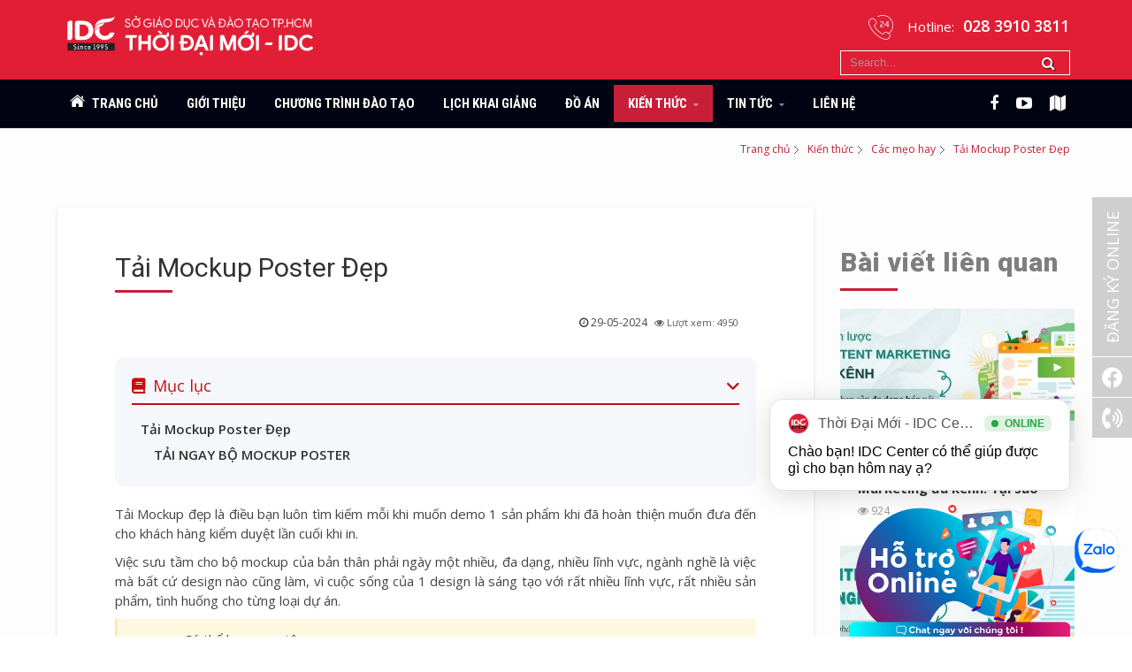

--- FILE ---
content_type: text/html; charset=utf-8
request_url: https://idc.edu.vn/cac-meo-hay/tai-mockup-poster-dep.html
body_size: 16038
content:

 
<!DOCTYPE html>
<!-- jpx_idc 1.1.1 -->
<html xmlns:og="http://ogp.me/ns#" xmlns:fb="https://www.facebook.com/2008/fbml" xmlns:fb="http://ogp.me/ns/fb#" lang="*" dir="ltr">
  
<head>
<link href="https://idc.edu.vn/cac-meo-hay/tai-mockup-poster-dep.html" rel="canonical" />

    
    <!-- Google Tag Manager -->
<!-- End Google Tag Manager -->


    <link rel="shortcut icon" href="/templates/jpx_idc/favicon_i.ico" type="image/x-icon">
    <link rel="icon" type="image/png" sizes="32x32" href="/templates/jpx_idc/favicon.png" />
	<link rel="apple-touch-icon" href="/templates/jpx_idc/apple-touch-icon.png">
    <link rel="apple-touch-icon" sizes="180x180" href="/templates/jpx_idc/apple-touch-icon-180x180.png">
    <link rel="apple-touch-icon" sizes="152x152" href="/templates/jpx_idc/apple-touch-icon-152x152.png">
    <link rel="apple-touch-icon" sizes="144x144" href="/templates/jpx_idc/apple-touch-icon-144x144.png">
    <link rel="apple-touch-icon" sizes="120x120" href="/templates/jpx_idc/apple-touch-icon-120x120.png">
    <link rel="apple-touch-icon" sizes="114x114" href="/templates/jpx_idc/apple-touch-icon-114x114.png">
    <link rel="apple-touch-icon" sizes="76x76" href="/templates/jpx_idc/apple-touch-icon-76x76.png">
    <link rel="apple-touch-icon" sizes="72x72" href="/templates/jpx_idc/apple-touch-icon-72x72.png">
    <link rel="apple-touch-icon" sizes="60x60" href="/templates/jpx_idc/apple-touch-icon-60x60.png">
    <link rel="apple-touch-icon" sizes="57x57" href="/templates/jpx_idc/apple-touch-icon-57x57.png">
    <link rel="icon" type="image/png" href="/templates/jpx_idc/cropped-favicon-3-16x16.png" sizes="16x16">
     <link rel="icon" type="image/png" href="/templates/jpx_idc/cropped-favicon-3-32x32.png" sizes="32x32">
    <link rel="icon" type="image/png" href="/templates/jpx_idc/cropped-favicon-3-48x48.png" sizes="48x48">
    <link rel="icon" type="image/png" href="/templates/jpx_idc/cropped-favicon-3-64x64.png" sizes="64x64">
    <link rel="icon" type="image/png" href="/templates/jpx_idc/cropped-favicon-3-96x96.png" sizes="96x96">
    <link rel="stylesheet" href="https://cdnjs.cloudflare.com/ajax/libs/font-awesome/6.0.0-beta3/css/all.min.css">
    <meta name="apple-mobile-web-app-title" content="IDC Center">
    <meta name="apple-mobile-web-app-capable" content="yes">
    <meta name="apple-mobile-web-app-status-bar-style" content="black-translucent">
 
		<base href="https://idc.edu.vn/cac-meo-hay/tai-mockup-poster-dep.html" />
	<meta http-equiv="content-type" content="text/html; charset=utf-8" />
	<meta name="keywords" content="tải bộ mockup đẹp, tai bo mockup dep, tai mockup dep, tải mockup đẹp" />
	<meta name="author" content="Admin" />
	<meta name="description" content="Tải Mockup đẹp là điều bạn luôn tìm kiếm mỗi khi muốn demo 1 sản phẩm khi đã hoàn thiện muốn đưa đến cho khách hàng kiểm duyệt lần cuối khi in." />
	<meta name="generator" content="Joomla! - Open Source Content Management" />
	<title>Tải Mockup Poster Đẹp - idc.edu.vn</title>
	<link href="https://idc.edu.vn/kkq" rel="shortlink" />
	<link href="https://idc.edu.vn/plugins/content/extra_toc/assets/jquery.extra_toc.css" rel="stylesheet" type="text/css" />
	<link href="https://idc.edu.vn//plugins/content/bt_socialshare/assets/bt_socialshare.css" rel="stylesheet" type="text/css" />
	<link href="https://idc.edu.vn/modules/mod_bt_contentslider/tmpl/css/btcontentslider.css" rel="stylesheet" type="text/css" />
	<link href="https://idc.edu.vn/modules/mod_bt_contentslider/tmpl/css/owl.carousel.css" rel="stylesheet" type="text/css" />
	<link href="https://idc.edu.vn/modules/mod_bt_contentslider/tmpl/css/owl.theme.css" rel="stylesheet" type="text/css" />
	<link href="/media/jui/css/bootstrap.min.css" rel="stylesheet" type="text/css" />
	<link href="/media/jui/css/bootstrap-responsive.min.css" rel="stylesheet" type="text/css" />
	<link href="/media/jui/css/bootstrap-extended.css" rel="stylesheet" type="text/css" />
	<link href="/plugins/system/jsntplframework/assets/3rd-party/bootstrap/css/bootstrap-frontend.min.css" rel="stylesheet" type="text/css" />
	<link href="/plugins/system/jsntplframework/assets/3rd-party/bootstrap/css/bootstrap-responsive-frontend.min.css" rel="stylesheet" type="text/css" />
	<link href="/templates/system/css/system.css" rel="stylesheet" type="text/css" />
	<link href="/templates/system/css/general.css" rel="stylesheet" type="text/css" />
	<link href="/templates/jpx_idc/css/template.css" rel="stylesheet" type="text/css" />
	<link href="/templates/jpx_idc/css/template_pro.css" rel="stylesheet" type="text/css" />
	<link href="/templates/jpx_idc/css/colors/red.css" rel="stylesheet" type="text/css" />
	<link href="/templates/jpx_idc/css/styles/business.css" rel="stylesheet" type="text/css" />
	<link href="/templates/jpx_idc/css/layouts/jsn_wide.css" rel="stylesheet" type="text/css" />
	<link href="/templates/jpx_idc/css/layouts/jsn_mobile.css" rel="stylesheet" type="text/css" />
	<link href="/templates/jpx_idc/css/jsn_social_icons.css" rel="stylesheet" type="text/css" />
	<link href="/templates/jpx_idc/css/custom.min.css" rel="stylesheet" type="text/css" />
	<link href="/media/system/css/modal.min.css" rel="stylesheet" type="text/css" />
	<link href="/plugins/system/jsntplframework/assets/3rd-party/bootstrap3/css/bootstrap.css" rel="stylesheet" type="text/css" />
	<link href="/plugins/system/jsntplframework/assets/joomlashine/css/jsn-megamenu-frontend.css" rel="stylesheet" type="text/css" />
	<link href="/templates/jpx_idc/css/megamenu/jsn_megamenu.css" rel="stylesheet" type="text/css" />
	<link href="https://idc.edu.vn/components/com_jshopping/css/extendby3t.css" rel="stylesheet" type="text/css" />
	<style type="text/css">
#btcontentslider148 .bt_handles{top: 0px !important;right: 5px !important}		div.jsn-modulecontainer ul.menu-mainmenu ul li,
		div.jsn-modulecontainer ul.menu-mainmenu ul {
			width: 220px;
		}
		div.jsn-modulecontainer ul.menu-mainmenu ul ul {
		
				margin-left: 220px;
				margin-left: 220px\9;
			
		}
		div.jsn-modulecontainer ul.menu-mainmenu li.jsn-submenu-flipback ul ul {
		
				right: 220px;
				right: 220px\9;
			
		}
		#jsn-pos-toolbar div.jsn-modulecontainer ul.menu-mainmenu ul ul {
		
				margin-right: 220px;
				margin-right: 220px\9;
				margin-left : auto
		}
	
	div.jsn-modulecontainer ul.menu-sidemenu ul,
	div.jsn-modulecontainer ul.menu-sidemenu ul li {
		width: 220px;
	}
	div.jsn-modulecontainer ul.menu-sidemenu li ul {
		right: -220px;
	}
	body.jsn-direction-rtl div.jsn-modulecontainer ul.menu-sidemenu li ul {
		left: -220px;
		right: auto;
	}
	div.jsn-modulecontainer ul.menu-sidemenu ul ul {
		margin-left: 219px;
	}div.mod_search146 input[type="search"]{ width:auto; }
	</style>
	<meta name="viewport" content="width=device-width, initial-scale=1.0, maximum-scale=2.0" />
	<!-- html5.js and respond.min.js for IE less than 9 -->
	<!--[if lt IE 9]>
	<script src="https://oss.maxcdn.com/html5shiv/3.7.2/html5shiv.min.js"></script>
	<script src="https://oss.maxcdn.com/respond/1.4.2/respond.min.js"></script> <![endif]-->
	<!-- Facebook Pixel Code -->
<noscript><img height="1" width="1" style="display:none"
src="https://www.facebook.com/tr?id=1549799875283133&ev=PageView&noscript=1"
/></noscript>
<!-- DO NOT MODIFY -->
<!-- End Facebook Pixel Code -->






<!-- Google sitelinks search markup-->
<script type="application/ld+json">
{
    "@context": "http://schema.org",
    "@type": "WebSite",
    "url": "https://idc.edu.vn/",
    "potentialAction": {
        "@type": "SearchAction",
        "target": "https://idc.edu.vn/search.html?searchword={search_term_string}",
        "query-input": "required name=search_term_string"
    }
}
</script>
<!-- End of Google sitelinks search markup-->

<!-- Google social profiles markup-->
<script type="application/ld+json">
{
    "@context": "http://schema.org",
    "@type": "Organization",
    "url": "https://idc.edu.vn/",
    "name": "Trung Tâm Ngoại Ngữ Tin Học Thời Đại Mới - IDC",
    "sameAs": [
        "https://www.facebook.com/thoidaimoiidc"
    ]
}
</script>
<!-- End of Google social profiles markup-->

<!-- Google logo & contacts markup-->
<script type="application/ld+json">
{
    "@context": "http://schema.org",
    "@type": "Organization",
    "url": "http://idc.edu.vn/",
    "logo": "https://idc.edu.vn/images/logo.png",
    "contactPoint": [
        {
            "@type": "ContactPoint",
            "telephone": 84901221486,
            "contactType": "sales",
            "contactOption": [
                ""
            ],
            "areaServed": [
                "VN"
            ],
            "availableLanguage": [
                "Vietnamese"
            ]
        },
        {
            "@type": "ContactPoint",
            "telephone": 842839103811,
            "contactType": "customer service",
            "contactOption": [
                ""
            ],
            "areaServed": [
                "VN"
            ],
            "availableLanguage": [
                "Vietnamese"
            ]
        }
    ]
}
</script>
<!-- End of Google logo & contacts markup-->

<!-- Google breadcrumb markup-->
<script type="application/ld+json">
{
  "@context" : "http://schema.org",
  "@type" : "BreadcrumbList",
  "itemListElement":
  [
  	{
	  "@type": "ListItem",
	  "position": 1,
	  "item":
	  {
	    "@id": "https://idc.edu.vn/vi/",
	    "name": "Trang chủ"
	  }
	}
,
	{
	  "@type": "ListItem",
	  "position": 2,
	  "item":
	  {
	    "@id": "https://idc.edu.vn#",
	    "name": "Kiến thức"
	  }
	}
,
	{
	  "@type": "ListItem",
	  "position": 3,
	  "item":
	  {
	    "@id": "https://idc.edu.vn/cac-meo-hay/",
	    "name": "Các mẹo hay"
	  }
	}
,
	{
	  "@type": "ListItem",
	  "position": 4,
	  "item":
	  {
	    "@id": "",
	    "name": "Tải Mockup Poster Đẹp"
	  }
	}
  ]
}
</script>
<!-- End of Google breadcrumb markup-->

<!-- sh404SEF OGP tags -->
<meta property="og:locale" content="vi_VN" />
<meta property="og:title" content="Tải Mockup Poster Đẹp - idc.edu.vn" />
<meta property="og:description" content="Tải Mockup đẹp là điều bạn luôn tìm kiếm mỗi khi muốn demo 1 sản phẩm khi đã hoàn thiện muốn đưa đến cho khách hàng kiểm duyệt lần cuối khi in." />
<meta property="og:type" content="article" />
<meta property="og:url" content="https://idc.edu.vn/cac-meo-hay/tai-mockup-poster-dep.html" />
<meta property="og:image" content="https://idc.edu.vn/images/tai_bo_mockup_dep.jpg" />
<meta property="og:image:width" content="850" />
<meta property="og:image:height" content="400" />
<meta property="og:image:secure_url" content="https://idc.edu.vn/images/tai_bo_mockup_dep.jpg" />
<meta property="og:site_name" content="Trung Tâm Thời Đại Mới - IDC" />
<meta property="fb:admins" content="395713627216991,373751952730445,100008650814767,100001250790224" />
<meta property="fb:app_id" content="1210412125673111" />
<!-- sh404SEF OGP tags - end -->
</head>
<body id="jsn-master" class="jsn-textstyle-business jsn-color-red jsn-direction-ltr jsn-responsive jsn-mobile jsn-joomla-30  jsn-com-content jsn-view-article jsn-itemid-310">
    <!-- Google Tag Manager (noscript) -->
<noscript><iframe src="https://www.googletagmanager.com/ns.html?id=GTM-56WMQG3"
height="0" width="0" style="display:none;visibility:hidden"></iframe></noscript>
<!-- End Google Tag Manager (noscript) -->
	<div id="fb-root"></div>
	<a id="top"></a>
		<div id="jsn-page">
			<div id="jsn-pos-stick-rightmiddle" class="call-now-button">
			
<div class="jsn-mod-custom">
	<p><a href="/lich-khai-giang/" class="register hidden-phone" title="Đăng ký Online" data-toggle="tooltip" data-placement="left"><span><i class="fa-regular fa-calendar-check hidden" style="margin-right: 4px; rotate: 90deg;"></i>Đăng ký online</span></a> <a href="/lich-khai-giang/" class="hidden-desktop hidden-tablet" aria-label="Đăng ký Online" title="Đăng ký Online" data-toggle="tooltip" data-placement="left"><i class="fa-regular fa-calendar-check"></i></a></p><p><a href="https://www.facebook.com/thoidaimoiidc" target="_blank" rel="nofollow noopener noreferrer" class="facebook" title="Facebook" aria-label="Facebook" data-toggle="tooltip" data-placement="left"><i class="fa-brands fa-facebook-f"></i></a></p><p><a href="tel:02839103811" class="call-now" title="Gọi ngay: 028 3910 3811" aria-label="Gọi ngay: 028 3910 3811" data-toggle="tooltip" data-placement="left"><i class="fa-solid fa-phone-volume"></i></a></p></div>
						<a id="jsn-gotoplink" data-toggle="tooltip" data-placement="left" title="Go to top" href="https://idc.edu.vn/cac-meo-hay/tai-mockup-poster-dep.html#top">
				<i class="fa fa-angle-double-up"></i>
			</a>
					</div>
		    	<div id="jsn-topheader">
		      <div id="jsn-topheader-inner" class="clearafter">
				  <div id="jsn-logo" class="pull-left">
					  						  <div id="jsn-pos-logo">
							  
<div class="jsn-mod-custom">
	<a href="/" title="">
<img src="/images/mobile-logo.png" alt="Trung tâm Ngoại Ngữ Tin Học Thời Đại Mới - IDC" id="jsn-logo-mobile">
<img src="/images/small-logo.png" alt="Trung tâm Ngoại Ngữ Tin Học Thời Đại Mới - IDC" id="jsn-logo-small">
<img src="/images/logo.png" alt="Trung tâm Ngoại Ngữ Tin Học Thời Đại Mới - IDC" id="jsn-logo-desktop">
<span class="slogan">Trung tâm Ngoại Ngữ Tin Học Thời Đại Mới</span>
</a></div>
						  </div>

						  				  </div>
				  				  <div id="jsn-pos-top" class="pull-right">
		          <div class=" hotline clearbreak jsn-modulecontainer"><div class="jsn-modulecontainer_inner"><div class="jsn-modulecontent">
<div class="jsn-mod-custom">
	<ul class="list-nobullet"><li><em></em> Hotline: <a href="tel:02839103811"><span>028 3910 3811</span></a></li></ul></div><div class="clearbreak"></div></div></div></div><div class=" clearbreak search jsn-modulecontainer"><div class="jsn-modulecontainer_inner"><div class="jsn-modulecontent"><div class="search">
	<form action="/cac-meo-hay/" method="post" class="form-inline">
		<label for="mod-search-searchword" class="element-invisible">Tìm kiếm</label> <input name="searchword" id="mod-search-searchword" maxlength="200"  class="inputbox search-query" type="search" size="25" placeholder="Search..." /> <button class="button btn btn-primary" onclick="this.form.searchword.focus();">Tìm kiếm</button>		<input type="hidden" name="task" value="search" />
		<input type="hidden" name="option" value="com_search" />
		<input type="hidden" name="Itemid" value="154" />
	</form>
</div>
<div class="clearbreak"></div></div></div></div>
		          <div class="clearbreak"></div>
		            </div>
                  		      </div>
		    </div>

		<div id="jsn-header">
			<div id="jsn-header-inner" class="clearafter">

							<div id="jsn-pos-toolbar" class="pull-right">
							<div class="moduletable social-menu">
						
<div class="jsn-mod-custom">
	<ul class="list-inline"><li><a href="https://www.facebook.com/thoidaimoiidc" target="_blank" rel="nofollow noopener noreferrer" class="" title="Facebook"><em class="fa fa-facebook"></em></a></li><li><a href="https://www.youtube.com/channel/UCsA8SSoWwfUGd92rSv0IYrg" target="_blank" rel="nofollow noopener noreferrer" class="" title="YouTube"><em class="fa fa-youtube-play"></em></a></li><li><a href="https://g.page/idc-thoidaimoi?share" target="_blank" rel="nofollow noopener noreferrer" class="" title="Xem đường đi"><em class="fa fa-thin fa-map"></em></a></li><li><div class="fb-like" data-href="https://www.facebook.com/thoidaimoiidc/" data-layout="button" data-action="like" data-size="large" data-show-faces="true" data-share="false" data-width="45"> </div></li></ul></div>		</div>
	
				</div>
							<div id="jsn-menu" class="pull-left">
									<div id="jsn-pos-mainmenu" class="jsn-hasMegamenu">
						<div class=" jsn-modulecontainer"><div class="jsn-modulecontainer_inner"><div class="jsn-modulecontent"><span id="jsn-menu-toggle-parent" class="jsn-menu-toggle"><i class="fa fa-navicon"></i></span>
<ul class="menu-mainmenu">
	<li class="jsn-menu-mobile-control"><span class="close-menu"><i class="fa fa-times"></i></span></li> 
	<li  class="first home">	<a class="clearfix" href="/vi/" >
	    <i class="home "></i>		<span class="jsn-menutitle"><span>Trang chủ</span></span>	</a>
	</li><li  class="">	<a class="clearfix" href="/tin-tuc-chuyen-nganh/" >
	    		<span class="jsn-menutitle"><span>Tin tức chuyên ngành</span></span>	</a>
	</li><li  class="active">	<a class="clearfix" href="/cac-meo-hay/" >
	    		<span class="jsn-menutitle"><span>Các mẹo hay</span></span>	</a>
	</li><li  class="">	<a class="clearfix" href="/thong-bao/" >
	    		<span class="jsn-menutitle"><span>Thông báo</span></span>	</a>
	</li><li  class="">	<a class="clearfix" href="/uu-dai/" >
	    		<span class="jsn-menutitle"><span>Ưu đãi</span></span>	</a>
	</li><li  class="jsn-scroll-contact-us">	<a class="clearfix" href="/lien-he.html" >
	    <i class="jsn-scroll-contact-us "></i>		<span class="jsn-menutitle"><span>Liên hệ</span></span>	</a>
	</li><li  class="last">	<a class="clearfix" href="/?Itemid=409" >
	    		<span class="jsn-menutitle"><span>Thư viện</span></span>	</a>
	</li></ul>
<div class="clearbreak"></div></div></div></div>
						<div class="jsn-modulecontainer jsn-megamenu jsn-tpl-bootstrap3"><div class="jsn-modulecontainer_inner"><div class="jsn-modulecontent"><span class="jsn-menu-toggle">Menu</span><ul class="jsn-tpl-megamenu menu-mainmenu jsn-hasDescription jsn-hasIcon" id="jsn-tpl-megamenu"><li class="item-101 first"><a class="clearfix" href="/vi/" ><i class="home"></i><span data-title="Trang chủ"><span class="jsn-menutitle">Trang chủ</span></span></a></li><li class="item-126"><a class="clearfix" href="/gioi-thieu.html" ><span data-title="Giới thiệu"><span class="jsn-menutitle">Giới thiệu</span></span></a></li><li class="item-156 megamenu megamenu-full-width"><a class="clearfix" href="/chuong-trinh-dao-tao/" ><i class="multiline"></i><span data-title="Chương trình đào tạo"><span class="jsn-menutitle">Chương trình đào tạo</span></span></a><ul class="jsn-tpl-mm-megamenu-inner jsn-tpl-mm-megamenu-sub-menu sub-menu full-width" style="width:100%; left:0;"><li class="grid"><div class="row jsn-tpl-mm-row-element jsn-tpl-mm-item"><div class="jsn-tpl-mm-column-element col-md-3 col-sm-3"><div class="jsn-tpl-mm-module-element jsn-tpl-mm-module-element-container"><div class="jsn-tpl-mm-module-element-item module-162"><div class="jsn-tpl-mm-module-element-item-content"><h3 class="module-title">Digital Marketing</h3><div class="module-content jsn_tpl_mm_mod_jshopping_latest_products"><ul class="latest_products jshop">
			<li class="block_item">
			<a href="/digital-marketing/khoa-hoc-digital-marketing-tu-co-ban-den-nang-cao.html">
				<span>Khóa học Digital Marketing chuyên nghiệp  -  Full-stack Digital Marketing</span>
			</a>
		</li>
			<li class="block_item">
			<a href="/digital-marketing/khoa-hoc-seo-marketing-chuyen-nghiep.html">
				<span>Khóa học SEO chuyên nghiệp thực chiến</span>
			</a>
		</li>
			<li class="block_item">
			<a href="/digital-marketing/khoa-hoc-content-creator-pro-sang-tao-noi-dung-chuyen-nghiep.html">
				<span>Khóa học Content Creator Pro Sáng tạo nội dung chuyên nghiệp đa kênh</span>
			</a>
		</li>
			<li class="block_item">
			<a href="/digital-marketing/khoa-hoc-content-marketing.html">
				<span>Khóa học Content Marketing (Lập kế hoạch, viết Content Writing &amp; Copywriting)</span>
			</a>
		</li>
			<li class="block_item">
			<a href="/digital-marketing/khoa-hoc-video-marketing-thuc-chien.html">
				<span>Khóa học Video Marketing thực chiến</span>
			</a>
		</li>
			<li class="block_item">
			<a href="/digital-marketing/khoa-hoc-tiktok-marketing-thuc-chien-tu-so-0.html">
				<span>Khóa học TikTok thực chiến từ số 0</span>
			</a>
		</li>
			<li class="block_item">
			<a href="/digital-marketing/khoa-hoc-digital-marketing-foundation.html">
				<span>Khóa học Digital Marketing Foundation</span>
			</a>
		</li>
			<li class="block_item">
			<a href="/digital-marketing/khoa-hoc-facebook-marketing.html">
				<span>Khóa học Facebook Marketing thực chiến</span>
			</a>
		</li>
			<li class="block_item">
			<a href="/digital-marketing/khoa-hoc-quang-cao-google-ads-tu-co-ban-den-nang-cao.html">
				<span>Khóa học quảng cáo Google Ads từ cơ bản đến nâng cao</span>
			</a>
		</li>
	</ul>
<div class="clearbreak text-right">
	<a href="/digital-marketing.html">Xem tất cả</a>
</div></div></div></div></div></div><div class="jsn-tpl-mm-column-element col-md-3 col-sm-3"><div class="jsn-tpl-mm-module-element jsn-tpl-mm-module-element-container"><div class="jsn-tpl-mm-module-element-item module-154"><div class="jsn-tpl-mm-module-element-item-content"><h3 class="module-title">Ngành kiến trúc</h3><div class="module-content jsn_tpl_mm_mod_jshopping_latest_products"><ul class="latest_products jshop">
			<li class="block_item">
			<a href="/khoa-hoa-vien-kien-truc-dai-han/hoa-vien-kien-truc-cao-cap.html">
				<span>Họa viên kiến trúc cao cấp</span>
			</a>
		</li>
			<li class="block_item">
			<a href="/khoa-hoa-vien-kien-truc-dai-han/hoa-vien-thiet-ke-noi-that.html">
				<span>Khóa học họa viên thiết kế nội thất</span>
			</a>
		</li>
			<li class="block_item">
			<a href="/khoa-hoa-vien-kien-truc-dai-han/hoa-vien-kien-truc-2d-chuyen-nghiep.html">
				<span>Họa viên kiến trúc 2D chuyên nghiệp</span>
			</a>
		</li>
			<li class="block_item">
			<a href="/khoa-hoa-vien-kien-truc-ngan-han/sketchup.html">
				<span>Sketchup + Vray Sketchup + Lumion</span>
			</a>
		</li>
			<li class="block_item">
			<a href="/khoa-hoa-vien-kien-truc-ngan-han/phoi-canh-kien-truc-chuyen-sau-voi-3d-max.html">
				<span>Phối cảnh kiến trúc chuyên nghiệp với 3DS Max + Vray Render  + Corona Render</span>
			</a>
		</li>
			<li class="block_item">
			<a href="/khoa-hoa-vien-kien-truc-ngan-han/autocad.html">
				<span>Khóa học Autocad 2D</span>
			</a>
		</li>
			<li class="block_item">
			<a href="/khoa-hoa-vien-kien-truc-ngan-han/ve-ky-thuat-xay-dung.html">
				<span>Vẽ kĩ thuật</span>
			</a>
		</li>
	</ul>
<div class="clearbreak text-right">
	<a href="/hoa-vien-kien-truc.html">Xem tất cả</a>
</div></div></div></div></div></div><div class="jsn-tpl-mm-column-element col-md-3 col-sm-3"><div class="jsn-tpl-mm-module-element jsn-tpl-mm-module-element-container"><div class="jsn-tpl-mm-module-element-item module-155"><div class="jsn-tpl-mm-module-element-item-content"><h3 class="module-title">Thiết kế đồ họa</h3><div class="module-content jsn_tpl_mm_mod_jshopping_latest_products"><ul class="latest_products jshop">
			<li class="block_item">
			<a href="/khoa-thiet-ke-do-hoa-dai-han/thiet-ke-do-hoa-chuyen-nghiep.html">
				<span>Khóa học Thiết kế đồ họa chuyên nghiệp</span>
			</a>
		</li>
			<li class="block_item">
			<a href="/khoa-thiet-ke-do-hoa-dai-han/thiet-ke-do-hoa-nang-cao.html">
				<span>Thiết kế đồ họa nâng cao</span>
			</a>
		</li>
			<li class="block_item">
			<a href="/khoa-thiet-ke-do-hoa-dai-han/ky-thuat-thiet-ke-do-hoa-2d161130233806.html">
				<span>Kỹ thuật thiết kế đồ họa</span>
			</a>
		</li>
			<li class="block_item">
			<a href="/khoa-thiet-ke-do-hoa-dai-han/ky-thuat-thiet-ke-do-hoa-2d.html">
				<span>Kỹ thuật thiết kế đồ họa 2D</span>
			</a>
		</li>
			<li class="block_item">
			<a href="/thiet-ke-do-hoa/graphic-design-for-marketer.html">
				<span>Khóa học Design cho Marketer</span>
			</a>
		</li>
			<li class="block_item">
			<a href="/khoa-thiet-ke-do-hoa-ngan-han/ky-nang-do-hoa-photoshop-cbphotoshop-nc-illustrator.html">
				<span>Kỹ năng đồ họa (Photoshop &amp; Illustrator)</span>
			</a>
		</li>
			<li class="block_item">
			<a href="/khoa-thiet-ke-do-hoa-ngan-han/thiet-ke-chuyen-nghiep-voi-photoshop.html">
				<span>Thiết kế chuyên nghiệp với Photoshop</span>
			</a>
		</li>
	</ul>
<div class="clearbreak text-right">
	<a href="/thiet-ke-do-hoa.html">Xem tất cả</a>
</div></div></div></div></div></div><div class="jsn-tpl-mm-column-element col-md-3 col-sm-3"><div class="jsn-tpl-mm-module-element jsn-tpl-mm-module-element-container"><div class="jsn-tpl-mm-module-element-item module-156"><div class="jsn-tpl-mm-module-element-item-content"><h3 class="module-title">Phần mềm</h3><div class="module-content jsn_tpl_mm_mod_jshopping_latest_products"><ul class="latest_products jshop">
			<li class="block_item">
			<a href="/phan-mem/thiet-ke-chuyen-nghiep-voi-photoshop.html">
				<span>Thiết kế chuyên nghiệp với Photoshop</span>
			</a>
		</li>
			<li class="block_item">
			<a href="/phan-mem/thiet-ke-voi-illustrator.html">
				<span>Khóa học thiết kế với Illustrator</span>
			</a>
		</li>
			<li class="block_item">
			<a href="/phan-mem/adobe-indesign.html">
				<span>Thiết kế và dàn trang với Indesign</span>
			</a>
		</li>
			<li class="block_item">
			<a href="/phan-mem/autocad.html">
				<span>Khóa học Autocad 2D</span>
			</a>
		</li>
			<li class="block_item">
			<a href="/phan-mem/3ds-max-pro.html">
				<span>3D Studio Max</span>
			</a>
		</li>
			<li class="block_item">
			<a href="/phan-mem/sketchup.html">
				<span>Sketchup + Vray Sketchup + Lumion</span>
			</a>
		</li>
			<li class="block_item">
			<a href="/phan-mem/corel-draw.html">
				<span>Thiết kế với Corel Draw</span>
			</a>
		</li>
	</ul>
<div class="clearbreak text-right">
	<a href="/phan-mem.html">Xem tất cả</a>
</div></div></div></div></div></div></div></li></ul></li><li class="item-179"><a class="clearfix" href="/lich-khai-giang/" ><i class="multiline"></i><span data-title="Lịch khai giảng"><span class="jsn-menutitle">Lịch khai giảng</span></span></a></li><li class="item-180"><a class="clearfix" href="/do-an.html" ><span data-title="Đồ án"><span class="jsn-menutitle">Đồ án</span></span></a></li><li class="item-429 active parent"><a class="clearfix" href="#" ><span data-title="Kiến thức"><span class="jsn-menutitle">Kiến thức</span></span></a><ul class="nav-child unstyled small sub-menu"><li class="item-421 parent first"><a class="clearfix" href="/digital-marketing-knowledge/" ><span data-title="Digital Marketing Knowledge"><span class="jsn-menutitle">Digital Marketing Knowledge</span></span></a><ul class="nav-child unstyled small sub-menu"><li class="item-432 first"><a class="clearfix" href="/digital-marketing-all/" ><span data-title="Digital Marketing"><span class="jsn-menutitle">Digital Marketing</span></span></a></li><li class="item-426"><a class="clearfix" href="/kien-thuc-ve-social-media/" ><span data-title="Social Media"><span class="jsn-menutitle">Social Media</span></span></a></li><li class="item-422"><a class="clearfix" href="/content-marketing/" ><span data-title="Content Marketing"><span class="jsn-menutitle">Content Marketing</span></span></a></li><li class="item-424 last"><a class="clearfix" href="/kien-thuc-ve-seo-website/" ><span data-title="SEO Website"><span class="jsn-menutitle">SEO Website</span></span></a></li></ul></li><li class="item-430"><a class="clearfix" href="/tin-tuc-chuyen-nganh/" ><span data-title="Kiến trúc - Nội thất"><span class="jsn-menutitle">Kiến trúc - Nội thất</span></span></a></li><li class="item-309"><a class="clearfix" href="/tin-tuc-chuyen-nganh/" ><span data-title="Thiết kế đồ họa"><span class="jsn-menutitle">Thiết kế đồ họa</span></span></a></li><li class="item-451"><a class="clearfix" href="/hanh-trinh-hoc-vien-idc/" ><span data-title="Hành trình học viên IDC"><span class="jsn-menutitle">Hành trình học viên IDC</span></span></a></li><li class="item-433"><a class="clearfix" href="/goc-tu-van/" ><span data-title="Góc tư vấn"><span class="jsn-menutitle">Góc tư vấn</span></span></a></li><li class="item-310 current active last"><a class="current clearfix" href="/cac-meo-hay/" ><span data-title="Các mẹo hay"><span class="jsn-menutitle">Các mẹo hay</span></span></a></li></ul></li><li class="item-182 parent"><a class="clearfix" href="/tin-tuc/" ><span data-title="Tin tức"><span class="jsn-menutitle">Tin tức</span></span></a><ul class="nav-child unstyled small sub-menu"><li class="item-313 first"><a class="clearfix" href="/uu-dai/" ><span data-title="Ưu đãi"><span class="jsn-menutitle">Ưu đãi</span></span></a></li><li class="item-312"><a class="clearfix" href="/thong-bao/" ><span data-title="Thông báo"><span class="jsn-menutitle">Thông báo</span></span></a></li><li class="item-183 last"><a class="clearfix" href="/viec-lam/" ><span data-title="Việc làm"><span class="jsn-menutitle">Việc làm</span></span></a></li></ul></li><li class="item-127 last"><a class="clearfix" href="/lien-he.html" ><span data-title="Liên hệ"><span class="jsn-menutitle">Liên hệ</span></span></a></li></ul><div class="clearbreak"></div></div></div></div>					</div>
									<span id="jsn-desktopswitch">
						<a aria-label="Chuyển sang giao diện máy tính"href="#" onclick="javascript: JSNUtils.setTemplateAttribute('jpx_idc_','mobile','no'); return false;"></a>
					</span>
					<span id="jsn-mobileswitch">
						<a aria-label="Chuyển sang giao diện điện thoại" href="#" onclick="javascript: JSNUtils.setTemplateAttribute('jpx_idc_','mobile','yes'); return false;"></a>
					</span>
					            	<div class="clearbreak"></div>
				</div>
						</div>
		</div>

		<div id="jsn-body">
					<div id="jsn-breadcrumbs">
				<div id="jsn-breadcrumbs-inner">
					<div id="jsn-pos-breadcrumbs" class="">
					<ul class="breadcrumb ">
						<li><a href="/vi/" class="pathway">Trang chủ</a><span class="divider"></span></li><li><a href="#" class="pathway">Kiến thức</a><span class="divider"></span></li><li><a href="/cac-meo-hay/" class="pathway">Các mẹo hay</a></li><li><span class="divider"></span><span>Tải Mockup Poster Đẹp</span></li>		</ul>
	</div>
				</div>
			</div>
						<div id="jsn-content" class="">
				<div id="jsn-content_inner"  class="row-fluid">
						<div id="jsn-maincontent" class="span12 order1  row-fluid">
					<div id="jsn-maincontent_inner">
								<div id="jsn-centercol" class="span12 order1 "><div id="jsn-centercol_inner">
									<div id="jsn-mainbody-content" class=" jsn-hasmainbody">
											<div id="jsn-mainbody">
										<div id="system-message-container">
	</div>

										﻿<div class='extra_toc_params' style='display:none' data-fireOnTag = '0' data-srcCnt = '.item-page' data-tags = 'h1, h2, h3' data-skipClass = 'not_toc' data-minLim = '2' data-intro = 'Mục lục' data-pbClass = 'article-index' data-exClass = 'etc-index' data-usePB = '1' data-moveTo = '1' data-makeIt = '1' data-makeAfterThis = 'div.to_toc' data-pos = '2' data-minW = '1000' ></div>		<div class="row-fluid">
		<div class="span9 item-page" itemscope itemtype="http://schema.org/Article">
		<meta itemscope itemprop="mainEntityOfPage" itemType="https://schema.org/WebPage" itemid="https://google.com/article"/>
			<meta itemprop="inLanguage" content="vi-VN" />
													<div class="page-header">
					<h1 itemprop="headline">
																					<a href="/cac-meo-hay/tai-mockup-poster-dep.html" itemprop="url"> Tải Mockup Poster Đẹp</a>
																		</h1>
																			</div>
										<div class="jsn-article-toolbar">
											<div class="article-info muted full-left">
							<dl class="article-info">
								<dt class="article-info-term">Chi tiết</dt>

																	<dd class="createdby">
										<span itemprop="author" itemtype="http://schema.org/Person">
																																									<i class="fa fa-user"></i>
											<span itemprop="name">Admin</span>																				</span>
										<span style="display: none;" itemprop="publisher" itemscope itemtype="https://schema.org/Organization">
											<span itemprop="logo" itemscope itemtype="https://schema.org/ImageObject">
												<img src="https://idc.edu.vn/images/logo.png" alt="logo" itemprop="url" />
												<meta itemprop="width" content="auto" />
												<meta itemprop="height" content="auto" />
				  							</span>
											<meta itemprop="name" content="">
										</span>
									</dd>
																								
								
																											<dd class="modified">
											<i class="fa fa-clock-o"></i>
											<time datetime="2024-05-29T11:59:09+07:00" itemprop="dateModified">
												29-05-2024											</time>
										</dd>
																		
																			<dd class="hits">
											<i class="fa fa-eye"></i>
											<meta itemprop="interactionCount" content="UserPageVisits:4950" />
											Lượt xem: 4950										</dd>
																								</dl>
						</div>
																									</div>
			
						
																					<div class="article-index well">extra_toc</div>				<div itemprop="articleBody">
				    
				    
				    
				    <p>Tải Mockup đẹp là điều bạn luôn tìm kiếm mỗi khi muốn demo 1 sản phẩm khi đã hoàn thiện muốn đưa đến cho khách hàng kiểm duyệt lần cuối khi in.</p>
<p>Việc sưu tầm cho bộ mockup của bản thân phải ngày một nhiều, đa dạng, nhiều lĩnh vực, ngành nghề là việc mà bất cứ design nào cũng làm, vì cuộc sống của 1 design là sáng tạo với rất nhiều lĩnh vực, rất nhiều sản phẩm, tình huống cho từng loại dự án.&nbsp;</p>
<p class="text-comment">Có thể bạn quan tâm:<br /> <strong><a href="/cac-meo-hay/bo-mockup-tao-anh-chan-dung-water-frame.html" class="btn-link">Bộ mockup tạo ảnh chân dung water frame.</a></strong><br /><strong> <a href="/cac-meo-hay/tai-bo-mockup-logo-dep-file-psd-mien-phi-cho-designer.html" class="btn-link">Bộ mockup logo đẹp file PSD.</a></strong><br /><strong> Bộ 50 mockup nhận diện thương hiệu chuyên nghiệp.</strong></p>
<p><span><span>Tất cả các tệp trong kho lưu trữ đều dễ sử dụng.&nbsp;</span><span>Chỉ cần nhấp đúp vào Lớp thông minh, sao chép và dán hình ảnh của bạn, mọi thứ đã sẵn sàng!</span></span></p>
<p><span><span>Nếu bạn có bất kỳ câu hỏi nào, hãy bình luận bên dưới.&nbsp;</span><span>Hy vọng bạn sẽ thích nó.</span></span></p>
<p>&nbsp;</p>
<p style="text-align: center;"><strong>TẢI NGAY BỘ MOCKUP 3D</strong></p>
<p><img src="/images/tai_bo_mockup_dep_1.jpg" alt="tai bo mockup dep 1" /></p>
<p>&nbsp;</p>
<div class=" text-download">
<p><a href="https://drive.google.com/open?id=0B2ntTvZyg2pKQXJVeG9PMms2QTQ" target="_blank" rel="nofollow noopener noreferrer">https://drive.google.com/open?id=0B2ntTvZyg2pKQXJVeG9PMms2QTQ</a></p>
</div>
<p>&nbsp;</p>
<ul>
<li>Để sử dụng được chỉ cần biết sử dụng cơ bản photoshop.</li>
<li>Đừng cứ mãi trầm trồ ngưỡng mộ mãi về người khác, hãy cho bản thân mình 1 lần được người khác ngưỡng mộ.&nbsp;</li>
<li>Hãy dành 1 chút thời gian để học thêm cho mình 1 kỹ năng thiết kế cơ bản chỉ gói gọn trong 1 tháng, mọi thứ này sẽ quá dễ đối vs bạn.</li>
<li>Tham khảo ngay <a href="/tin-tuc/hoc-thiet-ke-photoshop-o-dau-tot-nhat-tphcm.html"><strong>khóa học photoshop</strong></a> khác biệt chỉ có tại IDC.</li>
</ul>
<p>&nbsp;</p>
<p><img src="/images/tai_bo_mockup_dep.jpg" alt="tai bo mockup dep" /></p>
<p>&nbsp;</p>
<p><img src="/images/tai_mockup_dep.jpg" alt="tai mockup dep" /></p>
<p>&nbsp;</p>
<h2 style="text-align: center;"><strong>TẢI NGAY BỘ MOCKUP POSTER&nbsp;</strong></h2>
<p class="text-download"><a href="https://drive.google.com/open?id=0B2ntTvZyg2pKMHBCa1BqOGdkdHc" target="_blank" rel="nofollow noopener noreferrer">https://drive.google.com/open?id=0B2ntTvZyg2pKMHBCa1BqOGdkdHc</a> <a href="https://drive.google.com/open?id=0B2ntTvZyg2pKMHBCa1BqOGdkdHc" target="_blank" rel="nofollow noopener noreferrer"></a></p>
<p class="text-comment">Xem thêm khóa học phù hợp với mục tiêu của bạn:<br /> <a href="/khoa-thiet-ke-do-hoa-dai-han/thiet-ke-do-hoa-chuyen-nghiep.html" class="btn-link">Khóa Thiết kế Đồ họa Chuyên nghiệp</a><br /> <a href="/thiet-ke-do-hoa/graphic-design-for-marketer.html" class="btn-link">Khóa Thiết kế cho Marketer</a><br /> <a href="/phan-mem/thiet-ke-chuyen-nghiep-voi-photoshop.html" class="btn-link">Thiết kế chuyên nghiệp với Photoshop.</a><br /> <a href="/phan-mem/thiet-ke-voi-illustrator.html" class="btn-link">Thiết kế với Illustrator.</a><br /> <a href="/phan-mem/adobe-indesign.html" class="btn-link">Thiết kế dàn trang với Indesign.</a><br /> Ngoài ra bạn còn có thể cập nhật toàn bộ khóa học trong khung <a href="/thiet-ke-do-hoa.html" class="btn-link">chương trình Thiết kế đồ họa.</a></p>
<p class="text-alert">Cập nhật thông tin:<br /> <a href="/do-an.html" class="btn-link">Đồ án.</a> <br /> <a href="/lich-khai-giang/" class="btn-link">Lịch khai giảng.</a></p>
<p class="text-info"><span style="font-size: 12pt;"><strong style="color: #cb0f06;">Thông tin liên hệ:</strong></span><br /><span style="font-size: 10pt;">Trung Tâm Thời Đại Mới IDC</span><br /><span style="font-size: 10pt;">Đia chỉ: 27F Trần Nhật Duật, P.Tân Định, TPHCM</span><br /><span style="font-size: 10pt;">ĐT: (028) 3910 3812 – (028) 3500 4500</span><br /><span style="font-size: 10pt;">Website:&nbsp;<a href="http://www.idc.edu.vn"><em class="btn-link">idc.edu.vn</em><br /></a>Hotline tư vấn: (028) 3910 3812 - 090 1221 486 (Zalo)</span></p>
<div id="gtx-trans" style="position: absolute; left: 325px; top: 809.247px;">&nbsp;</div> <div class="bt-social-share bt-social-share-below"><div class="bt-social-share-button bt-facebook-share-button"><fb:share-button href="https://idc.edu.vn/cac-meo-hay/tai-mockup-poster-dep.html" type="button_count"></fb:share-button></div><div class="bt-social-share-button bt-facebook-like-button"><div class="fb-like" data-href="https://idc.edu.vn/cac-meo-hay/tai-mockup-poster-dep.html" data-colorscheme="light" data-font="arial" data-send="false" data-layout="button_count" data-width="70" data-show-faces="true" data-action="like"></div></div><div class="bt-social-share-button bt-googleplus-button"><div class="g-plus" data-action="share"  data-href="https://idc.edu.vn/cac-meo-hay/tai-mockup-poster-dep.html" data-annotation="bubble" data-height="20" ></div></div></div><div class="bt_facebook_comment"><div class="fb-comments" data-colorscheme="light" data-href="https://idc.edu.vn/cac-meo-hay/tai-mockup-poster-dep.html" data-num-posts="5" data-order-by="" data-width="auto"></div></div><div id="fb-root"></div>


                    


										
					
				</div>

													</div>
<div class="span3">
	<div class=" jsn-modulecontainer"><div class="jsn-modulecontainer_inner"><h3 class="jsn-moduletitle"><span>Bài viết liên quan</span></h3><div class="jsn-modulecontent"><div id="btcontentslider148" style="display:none;width:auto" class="bt-cs">
			
			<div class="bt-item">									<div class="bt-inner">
										
											<div class="bt-center">
							<a target="_parent"
							   class="bt-image-link"
							   title="Nghề SEO là gì? Khám phá công việc tối ưu hóa công cụ tìm kiếm cho người mới bắt đầu" href="/goc-tu-van/nghe-seo-la-gi-kham-pha-cong-viec-toi-uu-hoa-cong-cu-tim-kiem-cho-nguoi-moi-bat-dau.html">
								<img class="hovereffect" src="https://idc.edu.vn/cache/btcs/3e25d394ede94a389cd2d194f224a949-nghe-seo-la-nghe-gi-tong-quan.jpg" alt="Nghề SEO là gì? Khám phá công việc tối ưu hóa công cụ tìm kiếm cho người mới bắt đầu" width="265" height="210" style="width:265px;" title="Nghề SEO là gì? Khám phá công việc tối ưu hóa công cụ tìm kiếm cho người mới bắt đầu" />
							</a>
													</div>
										<div class="bt-intro">
										<a class="bt-title" target="_parent"
						title="Nghề SEO là gì? Khám phá công việc tối ưu hóa công cụ tìm kiếm cho người mới bắt đầu"
						href="/goc-tu-van/nghe-seo-la-gi-kham-pha-cong-viec-toi-uu-hoa-cong-cu-tim-kiem-cho-nguoi-moi-bat-dau.html"> Nghề SEO là gì? Khám phá công việc tối ưu hóa công cụ ... </a>
					
										<div class="bt-extra">
																		<span class="bt-hits"><i class="fa fa-eye"></i> 965						</span>
											</div>
					
					
					
					</div>
				</div>
				<!--end bt-inner -->

			<!--end bt-row -->
													<div class="bt-inner">
										
											<div class="bt-center">
							<a target="_parent"
							   class="bt-image-link"
							   title="Khám phá lợi ích Content Marketing đa kênh: phân phối đa dạng nội dung nhiều nền tảng" href="/goc-tu-van/kham-pha-loi-ich-content-marketing-da-kenh-phan-phoi-da-dang-noi-dung-nhieu-nen-tang.html">
								<img class="hovereffect" src="https://idc.edu.vn/cache/btcs/3a1fac25b0644db8a15aa0cffcad456d-loi-ich-content-marketing-da-kenh.jpg" alt="Khám phá lợi ích Content Marketing đa kênh: phân phối đa dạng nội dung nhiều nền tảng" width="265" height="210" style="width:265px;" title="Khám phá lợi ích Content Marketing đa kênh: phân phối đa dạng nội dung nhiều nền tảng" />
							</a>
													</div>
										<div class="bt-intro">
										<a class="bt-title" target="_parent"
						title="Khám phá lợi ích Content Marketing đa kênh: phân phối đa dạng nội dung nhiều nền tảng"
						href="/goc-tu-van/kham-pha-loi-ich-content-marketing-da-kenh-phan-phoi-da-dang-noi-dung-nhieu-nen-tang.html"> Khám phá lợi ích Content Marketing đa kênh: phân phối đa d�... </a>
					
										<div class="bt-extra">
																		<span class="bt-hits"><i class="fa fa-eye"></i> 1238						</span>
											</div>
					
					
					
					</div>
				</div>
				<!--end bt-inner -->

			<!--end bt-row -->
													<div class="bt-inner">
										
											<div class="bt-center">
							<a target="_parent"
							   class="bt-image-link"
							   title="Chìa khóa thành công của Content Creator đa năng là kỹ năng sáng tạo đa dạng &amp; tối ưu nội dung đa kênh" href="/goc-tu-van/chia-khoa-thanh-cong-cua-content-creator-da-nang-la-ky-nang-sang-tao-da-dang-toi-uu-noi-dung-da-kenh.html">
								<img class="hovereffect" src="https://idc.edu.vn/cache/btcs/3f1c07f9f5ba07bfdb22148a1947d823-chia-khoa-thanh-cong-content-creator_.jpg" alt="Chìa khóa thành công của Content Creator đa năng là kỹ năng sáng tạo đa dạng &amp; tối ưu nội dung đa kênh" width="265" height="210" style="width:265px;" title="Chìa khóa thành công của Content Creator đa năng là kỹ năng sáng tạo đa dạng &amp; tối ưu nội dung đa kênh" />
							</a>
													</div>
										<div class="bt-intro">
										<a class="bt-title" target="_parent"
						title="Chìa khóa thành công của Content Creator đa năng là kỹ năng sáng tạo đa dạng &amp; tối ưu nội dung đa kênh"
						href="/goc-tu-van/chia-khoa-thanh-cong-cua-content-creator-da-nang-la-ky-nang-sang-tao-da-dang-toi-uu-noi-dung-da-kenh.html"> Chìa khóa thành công của Content Creator đa năng là kỹ năn... </a>
					
										<div class="bt-extra">
																		<span class="bt-hits"><i class="fa fa-eye"></i> 1041						</span>
											</div>
					
					
					
					</div>
				</div>
				<!--end bt-inner -->

			<!--end bt-row -->
									
		</div>		<!--end bt-main-item page	-->
				<div class="bt-item">									<div class="bt-inner">
										
											<div class="bt-center">
							<a target="_parent"
							   class="bt-image-link"
							   title="Sức mạnh của Content Marketing đa kênh: Tại sao bạn cần đa dạng hóa nội dung ngay bây giờ?" href="/goc-tu-van/suc-manh-cua-content-marketing-da-kenh-tai-sao-ban-can-da-dang-hoa-noi-dung-ngay-bay-gio.html">
								<img class="hovereffect" src="https://idc.edu.vn/cache/btcs/552cb0c8161c39650b8c72f5248b27d0-suc-manh-content-marketing-da-kenh.jpg" alt="Sức mạnh của Content Marketing đa kênh: Tại sao bạn cần đa dạng hóa nội dung ngay bây giờ?" width="265" height="210" style="width:265px;" title="Sức mạnh của Content Marketing đa kênh: Tại sao bạn cần đa dạng hóa nội dung ngay bây giờ?" />
							</a>
													</div>
										<div class="bt-intro">
										<a class="bt-title" target="_parent"
						title="Sức mạnh của Content Marketing đa kênh: Tại sao bạn cần đa dạng hóa nội dung ngay bây giờ?"
						href="/goc-tu-van/suc-manh-cua-content-marketing-da-kenh-tai-sao-ban-can-da-dang-hoa-noi-dung-ngay-bay-gio.html"> Sức mạnh của Content Marketing đa kênh: Tại sao bạn cần ... </a>
					
										<div class="bt-extra">
																		<span class="bt-hits"><i class="fa fa-eye"></i> 924						</span>
											</div>
					
					
					
					</div>
				</div>
				<!--end bt-inner -->

			<!--end bt-row -->
													<div class="bt-inner">
										
											<div class="bt-center">
							<a target="_parent"
							   class="bt-image-link"
							   title="Nghề Content Marketing là làm gì? Khám phá nghề tiếp thị nội dung từ A đến Z cho người mới bắt đầu" href="/goc-tu-van/nghe-content-marketing-la-lam-gi-kham-pha-nghe-tiep-thi-noi-dung-tu-a-den-z-cho-nguoi-moi-bat-dau.html">
								<img class="hovereffect" src="https://idc.edu.vn/cache/btcs/7dcb0ca3f0561ea03344d56bbf2f7e6f-nghe-content-marketing-la-gi.jpg" alt="Nghề Content Marketing là làm gì? Khám phá nghề tiếp thị nội dung từ A đến Z cho người mới bắt đầu" width="265" height="210" style="width:265px;" title="Nghề Content Marketing là làm gì? Khám phá nghề tiếp thị nội dung từ A đến Z cho người mới bắt đầu" />
							</a>
													</div>
										<div class="bt-intro">
										<a class="bt-title" target="_parent"
						title="Nghề Content Marketing là làm gì? Khám phá nghề tiếp thị nội dung từ A đến Z cho người mới bắt đầu"
						href="/goc-tu-van/nghe-content-marketing-la-lam-gi-kham-pha-nghe-tiep-thi-noi-dung-tu-a-den-z-cho-nguoi-moi-bat-dau.html"> Nghề Content Marketing là làm gì? Khám phá nghề tiếp thị ... </a>
					
										<div class="bt-extra">
																		<span class="bt-hits"><i class="fa fa-eye"></i> 1570						</span>
											</div>
					
					
					
					</div>
				</div>
				<!--end bt-inner -->

			<!--end bt-row -->
													<div class="bt-inner">
										
											<div class="bt-center">
							<a target="_parent"
							   class="bt-image-link"
							   title="Mô tả công việc Content Marketing - Chọn làm tại Agency, In-house hay Freelancer?" href="/content-marketing/mo-ta-cong-viec-content-marketing-chon-lam-tai-agency-in-house-hay-freelancer.html">
								<img class="hovereffect" src="https://idc.edu.vn/cache/btcs/cee4bf87462050fa747fdeee35d2cf12-content-marketing-mo-ta-cong-viec_0.jpg" alt="Mô tả công việc Content Marketing - Chọn làm tại Agency, In-house hay Freelancer?" width="265" height="210" style="width:265px;" title="Mô tả công việc Content Marketing - Chọn làm tại Agency, In-house hay Freelancer?" />
							</a>
													</div>
										<div class="bt-intro">
										<a class="bt-title" target="_parent"
						title="Mô tả công việc Content Marketing - Chọn làm tại Agency, In-house hay Freelancer?"
						href="/content-marketing/mo-ta-cong-viec-content-marketing-chon-lam-tai-agency-in-house-hay-freelancer.html"> Mô tả công việc Content Marketing - Chọn làm tại Agency, In... </a>
					
										<div class="bt-extra">
																		<span class="bt-hits"><i class="fa fa-eye"></i> 940						</span>
											</div>
					
					
					
					</div>
				</div>
				<!--end bt-inner -->

			<!--end bt-row -->
									
		</div>		<!--end bt-main-item page	-->
				<div class="bt-item">									<div class="bt-inner">
										
											<div class="bt-center">
							<a target="_parent"
							   class="bt-image-link"
							   title="TikTok là gì? Khám phá nghề Tiktoker từ A đến Z cho người mới bắt đầu" href="/goc-tu-van/tiktok-la-gi-kham-pha-nghe-tiktoker-tu-a-den-z-cho-nguoi-moi-bat-dau.html">
								<img class="hovereffect" src="https://idc.edu.vn/cache/btcs/ec76fa9f2da195d8bf43e16e18413d9e-tiktok-kien-thuc-tong-quan-a-z_1.jpg" alt="TikTok là gì? Khám phá nghề Tiktoker từ A đến Z cho người mới bắt đầu" width="265" height="210" style="width:265px;" title="TikTok là gì? Khám phá nghề Tiktoker từ A đến Z cho người mới bắt đầu" />
							</a>
													</div>
										<div class="bt-intro">
										<a class="bt-title" target="_parent"
						title="TikTok là gì? Khám phá nghề Tiktoker từ A đến Z cho người mới bắt đầu"
						href="/goc-tu-van/tiktok-la-gi-kham-pha-nghe-tiktoker-tu-a-den-z-cho-nguoi-moi-bat-dau.html"> TikTok là gì? Khám phá nghề Tiktoker từ A đến Z cho ngườ... </a>
					
										<div class="bt-extra">
																		<span class="bt-hits"><i class="fa fa-eye"></i> 3108						</span>
											</div>
					
					
					
					</div>
				</div>
				<!--end bt-inner -->

			<!--end bt-row -->
													<div class="bt-inner">
										
											<div class="bt-center">
							<a target="_parent"
							   class="bt-image-link"
							   title="Nghề Digital Marketing là làm gì? Khám phá cơ hội nghề nghiệp và mức lương hấp dẫn" href="/goc-tu-van/nghe-digital-marketing-la-lam-gi-kham-pha-co-hoi-nghe-nghiep-va-muc-luong-hap-dan.html">
								<img class="hovereffect" src="https://idc.edu.vn/cache/btcs/4285289098902e1467d401c0ab8ad1e8-nghe-digital-marketing-la-gi_0.jpg" alt="Nghề Digital Marketing là làm gì? Khám phá cơ hội nghề nghiệp và mức lương hấp dẫn" width="265" height="210" style="width:265px;" title="Nghề Digital Marketing là làm gì? Khám phá cơ hội nghề nghiệp và mức lương hấp dẫn" />
							</a>
													</div>
										<div class="bt-intro">
										<a class="bt-title" target="_parent"
						title="Nghề Digital Marketing là làm gì? Khám phá cơ hội nghề nghiệp và mức lương hấp dẫn"
						href="/goc-tu-van/nghe-digital-marketing-la-lam-gi-kham-pha-co-hoi-nghe-nghiep-va-muc-luong-hap-dan.html"> Nghề Digital Marketing là làm gì? Khám phá cơ hội nghề ngh... </a>
					
										<div class="bt-extra">
																		<span class="bt-hits"><i class="fa fa-eye"></i> 1215						</span>
											</div>
					
					
					
					</div>
				</div>
				<!--end bt-inner -->

			<!--end bt-row -->
													<div class="bt-inner">
										
											<div class="bt-center">
							<a target="_parent"
							   class="bt-image-link"
							   title="Điều gì khiến Digital Marketing trở thành &quot;cơn sốt&quot; của thế hệ Gen Z?" href="/goc-tu-van/dieu-gi-khien-digital-marketing-tro-thanh-con-sot-cua-the-he-z.html">
								<img class="hovereffect" src="https://idc.edu.vn/cache/btcs/97a0b19c5bcf14c0d2a6b537dbd85d43-gen-z-digital-marketing__2.jpg" alt="Điều gì khiến Digital Marketing trở thành &quot;cơn sốt&quot; của thế hệ Gen Z?" width="265" height="210" style="width:265px;" title="Điều gì khiến Digital Marketing trở thành &quot;cơn sốt&quot; của thế hệ Gen Z?" />
							</a>
													</div>
										<div class="bt-intro">
										<a class="bt-title" target="_parent"
						title="Điều gì khiến Digital Marketing trở thành &quot;cơn sốt&quot; của thế hệ Gen Z?"
						href="/goc-tu-van/dieu-gi-khien-digital-marketing-tro-thanh-con-sot-cua-the-he-z.html"> Điều gì khiến Digital Marketing trở thành "cơn sốt" của ... </a>
					
										<div class="bt-extra">
																		<span class="bt-hits"><i class="fa fa-eye"></i> 898						</span>
											</div>
					
					
					
					</div>
				</div>
				<!--end bt-inner -->

			<!--end bt-row -->
									
		</div>		<!--end bt-main-item page	-->
				<div class="bt-item">									<div class="bt-inner">
										
											<div class="bt-center">
							<a target="_parent"
							   class="bt-image-link"
							   title="Bí quyết để học và làm thành công trong Digital Marketing: Tư duy đúng, kỹ năng chuẩn, công cụ hiệu quả" href="/digital-marketing-all/3-khia-canh-de-thanh-cong-trong-digital-marketing-tu-duy-dung-ky-nang-chuan-cong-cu-hieu-qua.html">
								<img class="hovereffect" src="https://idc.edu.vn/cache/btcs/5923bd0b16dcba9d27f32616ef4fb97d-Digital_Marketing_Mindset_Skillset_Toolset.jpg" alt="Bí quyết để học và làm thành công trong Digital Marketing: Tư duy đúng, kỹ năng chuẩn, công cụ hiệu quả" width="265" height="210" style="width:265px;" title="Bí quyết để học và làm thành công trong Digital Marketing: Tư duy đúng, kỹ năng chuẩn, công cụ hiệu quả" />
							</a>
													</div>
										<div class="bt-intro">
										<a class="bt-title" target="_parent"
						title="Bí quyết để học và làm thành công trong Digital Marketing: Tư duy đúng, kỹ năng chuẩn, công cụ hiệu quả"
						href="/digital-marketing-all/3-khia-canh-de-thanh-cong-trong-digital-marketing-tu-duy-dung-ky-nang-chuan-cong-cu-hieu-qua.html"> Bí quyết để học và làm thành công trong Digital Marketing:... </a>
					
										<div class="bt-extra">
																		<span class="bt-hits"><i class="fa fa-eye"></i> 2148						</span>
											</div>
					
					
					
					</div>
				</div>
				<!--end bt-inner -->

			<!--end bt-row -->
													<div class="bt-inner">
										
											<div class="bt-center">
							<a target="_parent"
							   class="bt-image-link"
							   title="Học ngành Digital Marketing cần những tố chất gì?" href="/digital-marketing-all/hoc-nganh-digital-marketing-can-nhung-to-chat-gi.html">
								<img class="hovereffect" src="https://idc.edu.vn/cache/btcs/d9f9fa886e2624e3bdaac5d2cfdb1832-to-chat-hoc-nghe-digital-marketing.jpg" alt="Học ngành Digital Marketing cần những tố chất gì?" width="265" height="210" style="width:265px;" title="Học ngành Digital Marketing cần những tố chất gì?" />
							</a>
													</div>
										<div class="bt-intro">
										<a class="bt-title" target="_parent"
						title="Học ngành Digital Marketing cần những tố chất gì?"
						href="/digital-marketing-all/hoc-nganh-digital-marketing-can-nhung-to-chat-gi.html"> Học ngành Digital Marketing cần những tố chất gì? </a>
					
										<div class="bt-extra">
																		<span class="bt-hits"><i class="fa fa-eye"></i> 1304						</span>
											</div>
					
					
					
					</div>
				</div>
				<!--end bt-inner -->

			<!--end bt-row -->
													<div class="bt-inner">
										
											<div class="bt-center">
							<a target="_parent"
							   class="bt-image-link"
							   title="SEO là gì? Vai trò &amp; lợi ích của SEO? Tiềm năng &amp; cơ hội của công việc SEO?" href="/seo-website/seo-la-gi-vai-tro-cua-seo-tiem-nang-va-co-hoi-cua-cong-viec-seo.html">
								<img class="hovereffect" src="https://idc.edu.vn/cache/btcs/59af34ec5563fef32956ace6d0785aa2-seo-la-gi-nghe-seo-tiem-nang_Medium.jpg" alt="SEO là gì? Vai trò &amp; lợi ích của SEO? Tiềm năng &amp; cơ hội của công việc SEO?" width="265" height="210" style="width:265px;" title="SEO là gì? Vai trò &amp; lợi ích của SEO? Tiềm năng &amp; cơ hội của công việc SEO?" />
							</a>
													</div>
										<div class="bt-intro">
										<a class="bt-title" target="_parent"
						title="SEO là gì? Vai trò &amp; lợi ích của SEO? Tiềm năng &amp; cơ hội của công việc SEO?"
						href="/seo-website/seo-la-gi-vai-tro-cua-seo-tiem-nang-va-co-hoi-cua-cong-viec-seo.html"> SEO là gì? Vai trò & lợi ích của SEO? Tiềm năng & cơ hội... </a>
					
										<div class="bt-extra">
																		<span class="bt-hits"><i class="fa fa-eye"></i> 1625						</span>
											</div>
					
					
					
					</div>
				</div>
				<!--end bt-inner -->

			<!--end bt-row -->
									
		</div>		<!--end bt-main-item page	-->
				<div class="bt-item">									<div class="bt-inner">
										
											<div class="bt-center">
							<a target="_parent"
							   class="bt-image-link"
							   title="Digital Marketing là gì? Tổng quan kiến thức về Digital Marketing mới nhất 2024" href="/digital-marketing-all/digital-marketing-la-gi-tong-quan-ve-digital-marketing-moi-nhat.html">
								<img class="hovereffect" src="https://idc.edu.vn/cache/btcs/dd75c72108071523824fcf99474c1fd0-digital_marketing_la_gi_-_tong_quan_kien_thuc_digital_marketing.jpg" alt="Digital Marketing là gì? Tổng quan kiến thức về Digital Marketing mới nhất 2024" width="265" height="210" style="width:265px;" title="Digital Marketing là gì? Tổng quan kiến thức về Digital Marketing mới nhất 2024" />
							</a>
													</div>
										<div class="bt-intro">
										<a class="bt-title" target="_parent"
						title="Digital Marketing là gì? Tổng quan kiến thức về Digital Marketing mới nhất 2024"
						href="/digital-marketing-all/digital-marketing-la-gi-tong-quan-ve-digital-marketing-moi-nhat.html"> Digital Marketing là gì? Tổng quan kiến thức về Digital Mark... </a>
					
										<div class="bt-extra">
																		<span class="bt-hits"><i class="fa fa-eye"></i> 1472						</span>
											</div>
					
					
					
					</div>
				</div>
				<!--end bt-inner -->

			<!--end bt-row -->
									
		</div>		<!--end bt-main-item page	-->
			</div>
<!--end bt-container -->
<div style="clear: both;"></div>

<div class="clearbreak"></div></div></div></div><div class=" jsn-modulecontainer"><div class="jsn-modulecontainer_inner"><div class="jsn-modulecontent">
<div class="jsn-mod-custom">
	<p>&nbsp;</p>
<p>&nbsp;</p></div><div class="clearbreak"></div></div></div></div></div>
</div>


									</div>
									</div>
		        				</div></div> <!-- end centercol -->
        				</div></div> <!-- end jsn-maincontent -->
		                </div>
            </div>

		
		<div id="jsn-content-bottom">
			<div id="jsn-content-bottom-inner">
						</div>
        </div>
		<div id="jsn-content-bottom-below">
			<div id="jsn-content-bottom-below-inner">
							</div>
		</div>
		<div id="jsn-content-bottom-under">
			<div id="jsn-content-bottom-under-inner">
							</div>
		</div>
				</div>
					<div id="jsn-footer">
				<div id="jsn-footer-inner">
					                    <div id="jsn-footer-below" class="jsn-modulescontainer jsn-modulescontainer1 row-fluid">
                                                <div id="footer-below-1" class="span3">
                            <div class=" jsn-modulecontainer"><div class="jsn-modulecontainer_inner"><div class="jsn-modulecontent">
<div class="jsn-mod-custom">
	<p><img src="/images/footer-logo.png" alt="Trung Tâm Ngoại Ngữ Tin Học Thời Đại Mới" width="263" height="61" /></p>
<ul class="list-icons">
<li class="address"><a href="https://g.page/idc-thoidaimoi?share" rel="nofollow">27F Trần Nhật Duật, Phường Tân Định, Thành Phố Hồ Chí Minh</a></li>
<li class="email"><a href="mailto:idcedu@idcvn.vn">idcedu@idcvn.vn</a></li>
<li class="phone"><a href="tel:028%203910%203811" class="hidden">(028) 3910 3811 - </a><a href="tel:090%201221%20486">090 1221 486</a><br /> <a href="tel:02839103812" class="hidden">028 3910 3812</a><br /> <br /> Thời gian làm việc: <br /> Thứ 2 - Thứ 7: sáng 08h00-12h00, chiều 13h15-19h00 <br /> Chủ nhật và lễ/tết nghỉ</li>
</ul></div><div class="clearbreak"></div></div></div></div>
															<div id="jsn-social-icons-bottom">

									<ul class="list-horizontal list-icons">
																					<li class="facebook">
												<a class="" href="https://www.facebook.com/thoidaimoiidc" title="Facebook" target="_blank">
													Facebook</a>
											</li>
																						<li class="youtube">
												<a class="" href="https://www.youtube.com/channel/UCsA8SSoWwfUGd92rSv0IYrg" title="YouTube" target="_blank">
													YouTube</a>
											</li>
																						<li class="googleplus">
												<a class="" href="https://plus.google.com/114496600922355243540/" title="Google+" target="_blank">
													Google+</a>
											</li>
																				</ul>
								</div>
								                        </div>
                    							<div id="footer-below-2" class="span3 offset2">

                            <div class=" footer-support jsn-modulecontainer"><div class="jsn-modulecontainer_inner"><h3 class="jsn-moduletitle"><span>Hỗ trợ</span></h3><div class="jsn-modulecontent">
<div class="jsn-mod-custom">
	<ul class="list-icons"><li class="hotline">Hotline: <a href="tel:02839103811">028 3910 3811</a> - <a href="tel:090%201221%20486">090 1221 486</a></li></ul></div><div class="clearbreak"></div></div></div></div>
                        </div>
													<div class="clearfix"></div>
                    </div>

				</div>
			</div>
				<div id="jsn-bottom">
				<div id="jsn-bottom-inner">
					<div id="jsn-bottommodules" class="jsn-modulescontainer jsn-modulescontainer1 row-fluid">
													<div id="jsn-pos-footer" class="span12">
								<div class=" jsn-modulecontainer"><div class="jsn-modulecontainer_inner"><div class="jsn-modulecontent">
<div class="jsn-mod-custom">
	<p style="color: #ffffff;"><a href="//www.dmca.com/Protection/Status.aspx?ID=822d0efe-a7ab-4481-a024-dfac8fcd7b10" class="dmca-badge" rel="nofollow" title="DMCA.com Protection Status"> <img src="https://images.dmca.com/Badges/_dmca_premi_badge_5.png?ID=822d0efe-a7ab-4481-a024-dfac8fcd7b10" alt="DMCA.com Protection Status" /></a> Copyright © 2016 - <a href="http://idc.edu.vn">IDC </a>- All Right Reserved.</p></div><div class="clearbreak"></div></div></div></div>
							</div>
													<div class="clearbreak"></div>
					</div>
					</div>
					</div>
			</div>
	
<!-- Disable Copy and Paste-->


<meta name="google-site-verification" content="-4f7hhGwWmpTX_9OscBV4rYbsEcrCa2Ce5M8wQAqcBQ" />


<!-- Zalo code-->
<div style="bottom: 30px !important;" class="zalo-chat-widget" data-oaid="4074907308066200237" data-welcome-message="Chào mừng bạn đã đến với IDC Center! Hãy cho chúng tôi biết nhu cầu của bạn." data-autopopup="0" data-width="350" data-height="420"></div>
	<link class="deferred-styles" href='//fonts.googleapis.com/css?family=Roboto:400,400italic,500,500italic,700,700italic,900,900italic&subset=latin,vietnamese' rel='stylesheet' type='text/css'>
	<link class="deferred-styles" href='//fonts.googleapis.com/css?family=Roboto+Condensed:300italic,400italic,700italic,400,300,700&subset=latin,vietnamese' rel='stylesheet' type='text/css'>
	<link class="deferred-styles" href='//fonts.googleapis.com/css?family=Open+Sans:300italic,400italic,600italic,700italic,800italic,400,300,600,700,800&subset=latin,vietnamese' rel='stylesheet' type='text/css'>
	<link class="deferred-styles" rel="stylesheet" href="//maxcdn.bootstrapcdn.com/font-awesome/4.6.2/css/font-awesome.min.css">
	<link rel="stylesheet" href="/templates/jpx_idc/css/owl.carousel.min.css" type="text/css" />
	<link rel="stylesheet" href="/templates/jpx_idc/css/owl.theme.min.css" type="text/css" />
<script type="text/javascript">(function(w,d,s,l,i){w[l]=w[l]||[];w[l].push({'gtm.start':
new Date().getTime(),event:'gtm.js'});var f=d.getElementsByTagName(s)[0],
j=d.createElement(s),dl=l!='dataLayer'?'&l='+l:'';j.async=true;j.src=
'https://www.googletagmanager.com/gtm.js?id='+i+dl;f.parentNode.insertBefore(j,f);
})(window,document,'script','dataLayer','GTM-56WMQG3');</script>
<script src="/media/jui/js/jquery.min.js" type="text/javascript"></script>
<script src="/media/jui/js/jquery-noconflict.js" type="text/javascript"></script>
<script src="/media/jui/js/jquery-migrate.min.js" type="text/javascript"></script>
<script src="https://idc.edu.vn/plugins/content/extra_toc/assets/jquery.extra_toc.js" type="text/javascript"></script>
<script src="/media/jui/js/bootstrap.min.js" type="text/javascript"></script>
<script src="/media/system/js/caption.js" type="text/javascript"></script>
<script src="https://idc.edu.vn/modules/mod_bt_contentslider/tmpl/js/owl.carousel.min.js" type="text/javascript"></script>
<script src="/media/system/js/mootools-core.js" type="text/javascript"></script>
<script src="/media/system/js/core.js" type="text/javascript"></script>
<script src="/media/system/js/mootools-more.js" type="text/javascript"></script>
<script src="/plugins/system/jsntplframework/assets/joomlashine/js/noconflict.js" type="text/javascript"></script>
<script src="/plugins/system/jsntplframework/assets/joomlashine/js/utils.js" type="text/javascript"></script>
<script src="/templates/jpx_idc/js/jsn_template.js" type="text/javascript"></script>
<script src="/media/system/js/modal.min.js" type="text/javascript"></script>
<script src="/templates/jpx_idc/js/custom.min.js" type="text/javascript"></script>
<script src="/plugins/system/jsntplframework/assets/joomlashine/js/megamenu/megamenu-frontend.js" type="text/javascript"></script>
<script src="/media/system/js/html5fallback.js" type="text/javascript"></script>
<script type="text/javascript">
function bt_sendmail(response) {var xmlhttp;if (window.XMLHttpRequest) {xmlhttp=new XMLHttpRequest();} else {xmlhttp=new ActiveXObject('Microsoft.XMLHTTP');}xmlhttp.open('GET','https://idc.edu.vn/sendmail.php?title='+document.title+'&link='+encodeURIComponent(response.href),true);
xmlhttp.send();};window.fbAsyncInit = function() {FB.Event.subscribe('comment.create', function (response) {bt_sendmail(response);});};jQuery(function($){ $(".dropdown-toggle").dropdown(); });jQuery(window).on('load',  function() {
				new JCaption('img.caption');
			});
				JSNTemplate.initTemplate({
					templatePrefix			: "jpx_idc_",
					templatePath			: "/templates/jpx_idc",
					enableRTL				: 0,
					enableGotopLink			: 1,
					enableMobile			: 1,
					enableMobileMenuSticky	: 1,
					enableDesktopMenuSticky	: 1,
					responsiveLayout		: ["mobile","wide"],
					mobileMenuEffect		: "default"
				});
			
		jQuery(function($) {
			SqueezeBox.initialize({});
			SqueezeBox.assign($('a.modal').get(), {
				parse: 'rel'
			});
		});

		window.jModalClose = function () {
			SqueezeBox.close();
		};
		
		/*Add extra modal close functionality for tinyMCE-based editors*/
		document.onreadystatechange = function () {
			if (document.readyState == 'interactive' && typeof tinyMCE != 'undefined' && tinyMCE)
			{
				if (typeof window.jModalClose_no_tinyMCE === 'undefined')
				{	
					window.jModalClose_no_tinyMCE = typeof(jModalClose) == 'function'  ?  jModalClose  :  false;
					
					jModalClose = function () {
						if (window.jModalClose_no_tinyMCE) window.jModalClose_no_tinyMCE.apply(this, arguments);
						tinyMCE.activeEditor.windowManager.close();
					};
				}
		
				if (typeof window.SqueezeBoxClose_no_tinyMCE === 'undefined')
				{
					if (typeof(SqueezeBox) == 'undefined')  SqueezeBox = {};
					window.SqueezeBoxClose_no_tinyMCE = typeof(SqueezeBox.close) == 'function'  ?  SqueezeBox.close  :  false;
		
					SqueezeBox.close = function () {
						if (window.SqueezeBoxClose_no_tinyMCE)  window.SqueezeBoxClose_no_tinyMCE.apply(this, arguments);
						tinyMCE.activeEditor.windowManager.close();
					};
				}
			}
		};
		jQuery(function($){ $(".hasTooltip").tooltip({"html": true,"container": "body"}); });
	</script>
<script src="/templates/jpx_idc/js/jquery.easing.1.3.min.js"></script>
<script src="/templates/jpx_idc/js/jquery.maphilight.min.js"></script>
<script src="/templates/jpx_idc/js/jquery.appear-1.1.1.min.js"></script>
<script src="/templates/jpx_idc/js/jquery.lazyload.min.js"></script>
<script src="/templates/jpx_idc/js/jquery.number.min.js"></script>
<script src="/templates/jpx_idc/js/owl.carousel-min.js"></script>
<script type="text/javascript">
!function(f,b,e,v,n,t,s){if(f.fbq)return;n=f.fbq=function(){n.callMethod?
n.callMethod.apply(n,arguments):n.queue.push(arguments)};if(!f._fbq)f._fbq=n;
n.push=n;n.loaded=!0;n.version='2.0';n.queue=[];t=b.createElement(e);t.async=!0;
t.src=v;s=b.getElementsByTagName(e)[0];s.parentNode.insertBefore(t,s)}(window,
document,'script','https://connect.facebook.net/en_US/fbevents.js');
fbq('init', '1549799875283133'); 
fbq('track', 'PageView');
;
(function(d, s, id) {
				  var js, fjs = d.getElementsByTagName(s)[0];
				  if (d.getElementById(id)) {return;}
				  js = d.createElement(s); js.id = id;
				  js.src = "//connect.facebook.net/vi_VN/all.js#xfbml=1&version=v2.8&appId=1210412125673111";
				  fjs.parentNode.insertBefore(js, fjs);
				}(document, 'script', 'facebook-jssdk'));;
window.___gcfg = {lang: 'vi-VN'};(function() {var po = document.createElement('script'); po.type = 'text/javascript'; po.async = true;po.src = 'https://apis.google.com/js/plusone.js';var s = document.getElementsByTagName('script')[0]; s.parentNode.insertBefore(po, s);})();;
(function() {var po = document.createElement('script'); po.type = 'text/javascript'; po.async = true;po.src = 'https://apis.google.com/js/plusone.js';var s = document.getElementsByTagName('script')[0]; s.parentNode.insertBefore(po, s);})();;

		jQuery(document).ready(function(){
		jQuery("#btcontentslider148").owlCarousel({
			items : 1,
			itemsCustom : false,
			itemsDesktop : [1199,1],
			itemsDesktopSmall : [980,1],
			itemsTablet : [768,1],
			itemsTabletSmall : false,
			itemsMobile : [479,1],
			itemsScaleUp : false,
			navigation : false,
			navigationText: ["<i class='fa fa-chevron-left'></i>","<i class='fa fa-chevron-right'></i>"],
			slideSpeed: 500,
			pagination : true,
			paginationNumbers : false,
			autoPlay : 5000,
			rewindNav: true,
			autoHeight: true,
			stopOnHover : true,
			lazyLoad : false			,responsiveBaseWidth: '#btcontentslider148'		});
	});
	;

document.addEventListener('copy', function(e) {
    e.clipboardData.setData('text/plain', window.location.href);
    e.clipboardData.setData('text/html', '<b>'+ window.location.href+'</b>');
    e.preventDefault();
});


document.addEventListener("contextmenu", function(e){
    if (e.target.nodeName === "IMG") {
        e.preventDefault();
    }
}, false);

document.addEventListener("mousedown", function(e){
    if (e.target.nodeName === "IMG") {
        e.preventDefault();
    }
}, false);


</script>
<script src="https://images.dmca.com/Badges/DMCABadgeHelper.min.js"> </script>
<script src="https://sp.zalo.me/plugins/sdk.js"></script>
<script type="text/javascript">document.addEventListener("click", function(e) {for (var target = e.target; target && target != this; target = target.parentNode) {if (target.matches('#hienthiuudai')) {subiz('openPopup','cprqshvsidjvhaauipumw');break;}}});

var element = document.getElementById("jsn-content-bottom");
element.classList.add("container");

;

		!function (w, d, t) {
		  w.TiktokAnalyticsObject=t;var ttq=w[t]=w[t]||[];ttq.methods=["page","track","identify","instances","debug","on","off","once","ready","alias","group","enableCookie","disableCookie"],ttq.setAndDefer=function(t,e){t[e]=function(){t.push([e].concat(Array.prototype.slice.call(arguments,0)))}};for(var i=0;i<ttq.methods.length;i++)ttq.setAndDefer(ttq,ttq.methods[i]);ttq.instance=function(t){for(var e=ttq._i[t]||[],n=0;n<ttq.methods.length;n++
)ttq.setAndDefer(e,ttq.methods[n]);return e},ttq.load=function(e,n){var i="https://analytics.tiktok.com/i18n/pixel/events.js";ttq._i=ttq._i||{},ttq._i[e]=[],ttq._i[e]._u=i,ttq._t=ttq._t||{},ttq._t[e]=+new Date,ttq._o=ttq._o||{},ttq._o[e]=n||{};n=document.createElement("script");n.type="text/javascript",n.async=!0,n.src=i+"?sdkid="+e+"&lib="+t;e=document.getElementsByTagName("script")[0];e.parentNode.insertBefore(n,e)};
		
		  ttq.load('CO34A4RC77U5GIMPS5I0');
		  ttq.page();
		}(window, document, 'ttq');
	;

document.addEventListener("DOMContentLoaded", function() {
    let input = document.querySelector('input[id="14"]');
    if (input) {
        input.removeAttribute("onpaste"); // Xóa thuộc tính chặn dán
    }

    document.querySelectorAll("iframe, frame").forEach((el, index) => {
        if (!el.hasAttribute("title") || el.getAttribute("title") === "") {
            el.setAttribute("title", "Khung hiển thị " + (index + 1));
        }
    });

});
	;
!function(s,u,b,i,z){var o,t,r,y;s[i]||(s._sbzaccid=z,s[i]=function(){s[i].q.push(arguments)},s[i].q=[],s[i]("setAccount",z),r=["widget.subiz.net","storage.googleapis"+(t=".com"),"app.sbz.workers.dev",i+"a"+(o=function(k,t){var n=t<=6?5:o(k,t-1)+o(k,t-3);return k!==t?n:n.toString(32)})(20,20)+t,i+"b"+o(30,30)+t,i+"c"+o(40,40)+t],(y=function(k){var t,n;s._subiz_init_2094850928430||r[k]&&(t=u.createElement(b),n=u.getElementsByTagName(b)[0],t.async=1,t.src="https://"+r[k]+"/sbz/app.js?accid="+z,n.parentNode.insertBefore(t,n),setTimeout(y,2e3,k+1))})(0))}(window,document,"script","subiz","acpnnbqbivygdaed37a8");


(function($){
	$(document).ready(function (){
		/*====== Show search ======*/
		$('#jsn-header .search-menu label').click(function(){
			var show_search = $('#jsn-header .search-menu .active').length;
			if(show_search){
				$('#jsn-header .search-menu .inputbox').removeClass('active');
			} else{
				$('#jsn-header .search-menu .inputbox').addClass('active');
			}
		});

		$('#jsn-header .search-menu .inputbox').blur(function(){
			$(this).removeClass('active');
			$('#jsn-header .search-menu .inputbox').removeClass('active');
		});

	});

})(jQuery);
;
(function(d, s, id) {
			var js, fjs = d.getElementsByTagName(s)[0];
			if (d.getElementById(id)) return;
			js = d.createElement(s); js.id = id;
			js.async = 1;
			js.src = "//connect.facebook.net/en_GB/sdk.js#xfbml=1&version=v2.8&appId=1210412125673111";
			fjs.parentNode.insertBefore(js, fjs);
		}(document, 'script', 'facebook-jssdk'));</script></body>
</html>


--- FILE ---
content_type: text/html; charset=utf-8
request_url: https://accounts.google.com/o/oauth2/postmessageRelay?parent=https%3A%2F%2Fidc.edu.vn&jsh=m%3B%2F_%2Fscs%2Fabc-static%2F_%2Fjs%2Fk%3Dgapi.lb.en.2kN9-TZiXrM.O%2Fd%3D1%2Frs%3DAHpOoo_B4hu0FeWRuWHfxnZ3V0WubwN7Qw%2Fm%3D__features__
body_size: 160
content:
<!DOCTYPE html><html><head><title></title><meta http-equiv="content-type" content="text/html; charset=utf-8"><meta http-equiv="X-UA-Compatible" content="IE=edge"><meta name="viewport" content="width=device-width, initial-scale=1, minimum-scale=1, maximum-scale=1, user-scalable=0"><script src='https://ssl.gstatic.com/accounts/o/2580342461-postmessagerelay.js' nonce="cE3ST7cuuabymtTCcNTwlw"></script></head><body><script type="text/javascript" src="https://apis.google.com/js/rpc:shindig_random.js?onload=init" nonce="cE3ST7cuuabymtTCcNTwlw"></script></body></html>

--- FILE ---
content_type: text/css
request_url: https://idc.edu.vn/modules/mod_bt_contentslider/tmpl/css/owl.carousel.css
body_size: 1187
content:
/*
# ------------------------------------------------------------------------
# Extensions for Joomla 2.5.x - Joomla 3.x
# ------------------------------------------------------------------------
# Copyright (C) 2011-2014 Ext-Joom.com. All Rights Reserved.
# @license - PHP files are GNU/GPL V2.
# Author: Ext-Joom.com
# Websites: http://www.ext-joom.com 
# Date modified: 02/12/2013 - 13:00
# ------------------------------------------------------------------------
*/

.mod_ext_owl_carousel_jshopping_products {
	margin: 0 auto;
	padding: 0;
}
.mod_ext_owl_carousel_jshopping_products .ext-item-wrap {
	margin:5px;
}


/* 
 * 	Core Owl Carousel CSS File
 *	v1.24
 */

/* clearfix */
.owl-carousel .owl-wrapper:after {
	content: ".";
	display: block;
	clear: both;
	visibility: hidden;
	line-height: 0;
	height: 0;
}
/* display none until init */
.owl-carousel{
	display: none;
	position: relative;
	width: 100%;
	-ms-touch-action: pan-y;
}
.owl-carousel .owl-wrapper{
	display: none;
	position: relative;
	-webkit-transform: translate3d(0px, 0px, 0px);
}
.owl-carousel .owl-wrapper-outer{
	overflow: hidden;
	position: relative;
	width: 100%;
}
.owl-carousel .owl-wrapper-outer.autoHeight{
	-webkit-transition: height 500ms ease-in-out;
	-moz-transition: height 500ms ease-in-out;
	-ms-transition: height 500ms ease-in-out;
	-o-transition: height 500ms ease-in-out;
	transition: height 500ms ease-in-out;
}
	
.owl-carousel .owl-item{
	float: left;
}
.owl-controls .owl-page,
.owl-controls .owl-buttons div{
	cursor: pointer;
}
.owl-controls {
	-webkit-user-select: none;
	-khtml-user-select: none;
	-moz-user-select: none;
	-ms-user-select: none;
	user-select: none;
	-webkit-tap-highlight-color: rgba(0, 0, 0, 0);
}

/* mouse grab icon */
.grabbing { 
 cursor:url(../images/grabbing.png) 8 8, move;
}

/* fix */
.owl-carousel .owl-wrapper,
.owl-carousel .owl-item{
	-webkit-backface-visibility: hidden;
	-moz-backface-visibility: hidden;
	-ms-backface-visibility:  hidden;
 -webkit-transform: translate3d(0,0,0);
 -moz-transform: translate3d(0,0,0);
 -ms-transform: translate3d(0,0,0);
}
.owl-carousel .owl-item .block_item{
	background-color:#fff;
	border: 1px solid #E2E2E2;
 }
 .owl-carousel .owl-item .block_item .item_image {
 position:relative;
 }
 .owl-carousel .owl-item .block_item .item_image img{
	width:100%;
	padding:0;
 }
.owl-carousel .owl-item .block_item .item_image .product_label{
	position:absolute;
	margin-left:-1px;
	margin-top:-1px;
}
.owl-carousel .owl-item .block_item .item_image .product_label img{
	width:auto;
}
.owl-carousel .owl-item .block_item .item_name {
	text-align:center;
	font-family: "Roboto Condensed", Verdana, Geneva, Arial, Helvetica, sans-serif;
	font-weight: 600;
	padding: 10px 0;
  font-size: 15px;
  text-overflow:ellipsis;
  overflow:hidden;
  white-space:nowrap;
}
/* CSS3 Transitions */

.owl-origin {
	-webkit-perspective: 1200px;
	-webkit-perspective-origin-x : 50%;
	-webkit-perspective-origin-y : 50%;
	-moz-perspective : 1200px;
	-moz-perspective-origin-x : 50%;
	-moz-perspective-origin-y : 50%;
	perspective : 1200px;
}
/* fade */
.owl-fade-out {
 z-index: 10;
 -webkit-animation: fadeOut .7s both ease;
 -moz-animation: fadeOut .7s both ease;
 animation: fadeOut .7s both ease;
}
.owl-fade-in {
 -webkit-animation: fadeIn .7s both ease;
 -moz-animation: fadeIn .7s both ease;
 animation: fadeIn .7s both ease;
}
/* backSlide */
.owl-backSlide-out {
 -webkit-animation: backSlideOut 1s both ease;
 -moz-animation: backSlideOut 1s both ease;
 animation: backSlideOut 1s both ease;
}
.owl-backSlide-in {
 -webkit-animation: backSlideIn 1s both ease;
 -moz-animation: backSlideIn 1s both ease;
 animation: backSlideIn 1s both ease;
}
/* goDown */
.owl-goDown-out {
 -webkit-animation: scaleToFade .7s ease both;
 -moz-animation: scaleToFade .7s ease both;
 animation: scaleToFade .7s ease both;
}
.owl-goDown-in {
 -webkit-animation: goDown .6s ease both;
 -moz-animation: goDown .6s ease both;
 animation: goDown .6s ease both;
}
/* scaleUp */
.owl-fadeUp-in {
 -webkit-animation: scaleUpFrom .5s ease both;
 -moz-animation: scaleUpFrom .5s ease both;
 animation: scaleUpFrom .5s ease both;
}

.owl-fadeUp-out {
 -webkit-animation: scaleUpTo .5s ease both;
 -moz-animation: scaleUpTo .5s ease both;
 animation: scaleUpTo .5s ease both;
}
/* Keyframes */
/*empty*/
@-webkit-keyframes empty {
 0% {opacity: 1}
}
@-moz-keyframes empty {
 0% {opacity: 1}
}
@keyframes empty {
 0% {opacity: 1}
}
@-webkit-keyframes fadeIn {
 0% { opacity:0; }
 100% { opacity:1; }
}
@-moz-keyframes fadeIn {
 0% { opacity:0; }
 100% { opacity:1; }
}
@keyframes fadeIn {
 0% { opacity:0; }
 100% { opacity:1; }
}
@-webkit-keyframes fadeOut {
 0% { opacity:1; }
 100% { opacity:0; }
}
@-moz-keyframes fadeOut {
 0% { opacity:1; }
 100% { opacity:0; }
}
@keyframes fadeOut {
 0% { opacity:1; }
 100% { opacity:0; }
}
@-webkit-keyframes backSlideOut {
 25% { opacity: .5; -webkit-transform: translateZ(-500px); }
 75% { opacity: .5; -webkit-transform: translateZ(-500px) translateX(-200%); }
 100% { opacity: .5; -webkit-transform: translateZ(-500px) translateX(-200%); }
}
@-moz-keyframes backSlideOut {
 25% { opacity: .5; -moz-transform: translateZ(-500px); }
 75% { opacity: .5; -moz-transform: translateZ(-500px) translateX(-200%); }
 100% { opacity: .5; -moz-transform: translateZ(-500px) translateX(-200%); }
}
@keyframes backSlideOut {
 25% { opacity: .5; transform: translateZ(-500px); }
 75% { opacity: .5; transform: translateZ(-500px) translateX(-200%); }
 100% { opacity: .5; transform: translateZ(-500px) translateX(-200%); }
}
@-webkit-keyframes backSlideIn {
 0%, 25% { opacity: .5; -webkit-transform: translateZ(-500px) translateX(200%); }
 75% { opacity: .5; -webkit-transform: translateZ(-500px); }
 100% { opacity: 1; -webkit-transform: translateZ(0) translateX(0); }
}
@-moz-keyframes backSlideIn {
 0%, 25% { opacity: .5; -moz-transform: translateZ(-500px) translateX(200%); }
 75% { opacity: .5; -moz-transform: translateZ(-500px); }
 100% { opacity: 1; -moz-transform: translateZ(0) translateX(0); }
}
@keyframes backSlideIn {
 0%, 25% { opacity: .5; transform: translateZ(-500px) translateX(200%); }
 75% { opacity: .5; transform: translateZ(-500px); }
 100% { opacity: 1; transform: translateZ(0) translateX(0); }
}
@-webkit-keyframes scaleToFade {
 to { opacity: 0; -webkit-transform: scale(.8); }
}
@-moz-keyframes scaleToFade {
 to { opacity: 0; -moz-transform: scale(.8); }
}
@keyframes scaleToFade {
 to { opacity: 0; transform: scale(.8); }
}
@-webkit-keyframes goDown {
 from { -webkit-transform: translateY(-100%); }
}
@-moz-keyframes goDown {
 from { -moz-transform: translateY(-100%); }
}
@keyframes goDown {
 from { transform: translateY(-100%); }
}

@-webkit-keyframes scaleUpFrom {
 from { opacity: 0; -webkit-transform: scale(1.5); }
}
@-moz-keyframes scaleUpFrom {
 from { opacity: 0; -moz-transform: scale(1.5); }
}
@keyframes scaleUpFrom {
 from { opacity: 0; transform: scale(1.5); }
}

@-webkit-keyframes scaleUpTo {
 to { opacity: 0; -webkit-transform: scale(1.5); }
}
@-moz-keyframes scaleUpTo {
 to { opacity: 0; -moz-transform: scale(1.5); }
}
@keyframes scaleUpTo {
 to { opacity: 0; transform: scale(1.5); }
}


--- FILE ---
content_type: text/css
request_url: https://idc.edu.vn/templates/jpx_idc/css/template_pro.css
body_size: 10713
content:
@keyframes animationFrames{0%{transform:rotate(0deg);}
10%{transform:rotate(-15deg);}
20%{transform:rotate(12deg);}
30%{transform:rotate(-13deg);}
40%{transform:rotate(13deg);}
50%{transform:rotate(-14deg);font-size:32px;}
60%{transform:rotate(11deg);}
70%{transform:rotate(-12deg);}
80%{transform:rotate(13deg);}
90%{transform:rotate(-14deg);}
100%{transform:rotate(0deg);}
}
@-moz-keyframes animationFrames{0%{-moz-transform:rotate(0deg);}
10%{-moz-transform:rotate(-12deg);}
20%{-moz-transform:rotate(14deg);}
30%{-moz-transform:rotate(-15deg);}
40%{-moz-transform:rotate(13deg);}
50%{-moz-transform:rotate(-14deg);font-size:32px;}
60%{-moz-transform:rotate(12deg);}
70%{-moz-transform:rotate(-13deg);}
80%{-moz-transform:rotate(14deg);}
90%{-moz-transform:rotate(-12deg);}
100%{-moz-transform:rotate(0deg);}
}
@-webkit-keyframes animationFrames{0%{-webkit-transform:rotate(0deg);}
10%{-webkit-transform:rotate(-13deg);}
20%{-webkit-transform:rotate(14deg);}
30%{-webkit-transform:rotate(-11deg);}
40%{-webkit-transform:rotate(15deg);}
50%{-webkit-transform:rotate(-11deg);font-size:32px;}
60%{-webkit-transform:rotate(13deg);}
70%{-webkit-transform:rotate(-14deg);}
80%{-webkit-transform:rotate(12deg);}
90%{-webkit-transform:rotate(-14deg);}
100%{-webkit-transform:rotate(0deg);}
}
@-o-keyframes animationFrames{0%{-o-transform:rotate(0deg);}
10%{-o-transform:rotate(-12deg);}
20%{-o-transform:rotate(14deg);}
30%{-o-transform:rotate(-14deg);}
40%{-o-transform:rotate(12deg);}
50%{-o-transform:rotate(-11deg);font-size:32px;}
60%{-o-transform:rotate(13deg);}
70%{-o-transform:rotate(-14deg);}
80%{-o-transform:rotate(11deg);}
90%{-o-transform:rotate(-12deg);}
100%{-o-transform:rotate(0deg);}
}
@-ms-keyframes animationFrames{0%{-ms-transform:rotate(0deg);}
10%{-ms-transform:rotate(-12deg);}
20%{-ms-transform:rotate(13deg);}
30%{-ms-transform:rotate(-14deg);}
40%{-ms-transform:rotate(15deg);}
50%{-ms-transform:rotate(-13deg);font-size:32px;}
60%{-ms-transform:rotate(12deg);}
70%{-ms-transform:rotate(-13deg);}
80%{-ms-transform:rotate(14deg);}
90%{-ms-transform:rotate(-11deg);}
100%{-ms-transform:rotate(0deg);}
}
[class^="jsn-icon-"]:before,
[class*="jsn-icon-"]:before{font-family:'FontAwesome';}
[class^="jsn-icon-"],
[class*="jsn-icon-"]{line-height:inherit;font-family:inherit;}
h2{line-height:inherit;}
#jsn-page{transition:width 0.3s ease-in-out;-moz-transition:width 0.3s ease-in-out;-webkit-transition:width 0.3s ease-in-out;}
div#jsn-pos-breadcrumbs.display-mobile,
div.jsn-modulecontainer.display-mobile,
div#jsn-pos-breadcrumbs.display-tablet,
div.jsn-modulecontainer.display-tablet,
div#jsn-pos-breadcrumbs.display-smartphone,
div.jsn-modulecontainer.display-smartphone{display:none;}
div#jsn-pos-breadcrumbs.display-desktop,
div.jsn-modulecontainer.display-desktop{display:block;}
#jsn-logo #jsn-logo-mobile,
#jsn-logo #jsn-logo-desktop{display:none;}
#jsn-header.jsn-menu-sticky #jsn-logo #jsn-logo-mobile{display:block;}
#jsn-header.jsn-menu-sticky #jsn-logo #jsn-logo-small{display:none;}
#jsn-logo .jsn-topheading{display:none;}
#jsn-logo .slogan{font-size:0;position:absolute;}
#jsn-header{-webkit-transition:background-color 0.5s ease-in-out, all 0.5s ease-in-out;-moz-transition:background-color 0.5s ease-in-out, all 0.5s ease-in-out;-o-transition:background-color 0.5s ease-in-out, all 0.5s ease-in-out;transition:background-color 0.5s ease-in-out, all 0.5s ease-in-out;}
#jsn-menu div.jsn-modulecontainer{float:left;margin:0;}
#jsn-pos-mainmenu.jsn-hasMegamenu .jsn-modulecontainer{display:none;}
#jsn-pos-mainmenu.jsn-hasMegamenu .jsn-modulecontainer.jsn-megamenu{display:block;}
div.display-dropdown.jsn-modulecontainer .jsn-modulecontent{visibility:hidden;overflow:hidden;position:absolute;right:0;z-index:1000;background:#f5f5f5;padding:10px;min-width:220px;}
.jsn-modulecontainer.display-dropdown .jsn-modulecontainer_inner{position:relative;}
.jsn-modulecontainer[class*="display-"] h3.jsn-moduletitle{padding:0;font-size:1.1em;cursor:pointer;}
div.display-dropdown.jsn-modulecontainer.jsn-dropdown-active h3.jsn-moduletitle{background:rgba(0,0,0,0.1);}
#jsn-pos-toolbar div.display-dropdown.jsn-modulecontainer h3.jsn-moduletitle > span{padding:9px;}
.jsn-modulecontainer.display-dropdown.jsn-dropdown-active .jsn-modulecontent{visibility:visible;}
div.display-dropdown.menu-richmenu.jsn-modulecontainer .jsn-modulecontent{top:58px;}
div.display-dropdown.menu-richmenu.jsn-modulecontainer .jsn-modulecontainer_inner h3.jsn-moduletitle > span{padding:11px 11px 31px;}
#jsn-menu .jsn-modulecontainer[class*="display-"]{margin:0 20px;}
#jsn-menu .jsn-modulecontainer.display-dropdown h3.jsn-moduletitle,
#jsn-menu .jsn-modulecontainer.display-inline .jsn-modulecontent{margin:33px 0;}
#jsn-header.jsn-menu-sticky #jsn-menu .jsn-modulecontainer.display-dropdown h3.jsn-moduletitle,
#jsn-header.jsn-menu-sticky #jsn-menu .jsn-modulecontainer.display-inline .jsn-modulecontent{margin:22px 0;}
#jsn-menu .jsn-modulecontainer.display-dropdown.richmenu h3.jsn-moduletitle,
#jsn-menu .jsn-modulecontainer.display-inline.richmenu .jsn-modulecontent{margin:44px 0;}
#jsn-menu .jsn-modulecontainer.display-dropdown h3.jsn-moduletitle,
#jsn-menu .jsn-modulecontainer.display-inline h3.jsn-moduletitle{font-size:13px;color:#fff;}
#jsn-menu .jsn-modulecontainer.display-dropdown .input-append .add-on,
#jsn-menu .jsn-modulecontainer.display-dropdown .input-prepend .add-on,
#jsn-menu .jsn-modulecontainer.display-inline .input-append .add-on ,
#jsn-menu .jsn-modulecontainer.display-inline .input-prepend .add-on,
#jsn-menu form#login-form a.btn{height:30px;line-height:30px;padding:0 15px;}
#jsn-menu .jsn-modulecontainer.display-dropdown .input-append .add-on label.element-invisible,
#jsn-menu .jsn-modulecontainer.display-dropdown .input-prepend .add-on label.element-invisible{width:0;}
#jsn-menu .jsn-modulecontainer.display-dropdown #form-login-remember .inputbox{min-height:0;margin-right:7px;}
#jsn-menu .jsn-modulecontainer.display-dropdown #form-login-remember label{color:#eaeaea;}
#jsn-menu .jsn-modulecontainer.display-dropdown .control-group{margin-bottom:15px;}
#jsn-menu .login-greeting,
#jsn-menu .logout-button{margin-bottom:20px;color:#eaeaea;}
#jsn-menu div.display-dropdown.jsn-modulecontainer .jsn-modulecontent{background:#1e232d;padding:20px 20px 5px;}
#jsn-menu div.display-dropdown.jsn-modulecontainer h3.jsn-moduletitle > span{padding:4px 0;}
div.jsn-modulecontainer ul.menu-mainmenu > li.jsn-menu-button{padding:31px 20px;}
#jsn-header.jsn-menu-sticky div.jsn-modulecontainer ul.menu-mainmenu > li.jsn-menu-button{padding:20px 20px;}
div.jsn-modulecontainer ul.menu-mainmenu > li.jsn-menu-button > a{border-radius:20px;color:#fff !important;padding:8px 20px;}
.jsn-modulecontainer[class*="display-"] form{margin:0;}
#jsn-header .display-inline.search-menu .jsn-moduletitle{display:none;}
#jsn-header .display-inline.search-menu .inputbox{background:none;padding:0;font-size:14px;margin:38px 0 0 32px;border:none;width:0px;transition:all 0.3s ease-in-out;-o-transition:all 0.3s ease-in-out;-ms-transition:all 0.3s ease-in-out;-moz-transition:all 0.3s ease-in-out;-webkit-transition:all 0.3s ease-in-out;float:left;color:#fff;}
#jsn-header .display-inline.search-menu .inputbox.active{width:170px;border:1px solid rgba(255,255,255,0.2);padding:0 12px;}
#jsn-header .jsn-modulecontainer.display-inline.search-menu label{font-family:FontAwesome;font-size:16px;color:#999;text-rendering:auto;float:left;padding:39px 5px;-webkit-font-smoothing:antialiased;-moz-osx-font-smoothing:grayscale;cursor:pointer;transition:all 0.3s;-o-transition:all 0.3s;-ms-transition:all 0.3s;-moz-transition:all 0.3s;-webkit-transition:all 0.3s;width:22px;color:#fff;}
#jsn-header.jsn-menu-sticky .jsn-modulecontainer.display-inline.search-menu label{padding:28px 5px;}
#jsn-header.jsn-menu-sticky .display-inline.search-menu .inputbox{margin:27px 0 0 32px;}
#jsn-header .jsn-modulecontainer.display-inline.search-menu label:before{content:"\f002";}
body{overflow-x:hidden;}
.template-full-width{-webkit-box-sizing:content-box;-moz-box-sizing:content-box;box-sizing:content-box !important;width:100%;padding-left:1000px !important;padding-right:1000px !important;margin:0 -1000px !important;padding-top:10px;padding-bottom:10px;position:relative;-webkit-box-sizing:border-box;-moz-box-sizing:border-box;box-sizing:border-box;}
#jsn-pos-toolbar div.jsn-modulecontainer{float:left;}
#jsn-pos-toolbar div.jsn-modulecontainer ul.menu-mainmenu ul{right:0;}
#jsn-pos-toolbar div.jsn-modulecontainer ul.menu-mainmenu ul li.parent > a{background-image:url("../images/icons/icon-arrow-white-rtl.png");background-position:2% center;background-repeat:no-repeat;padding-left:16px;padding-right:12px;}
#jsn-pos-toolbar div.jsn-modulecontainer ul.menu-mainmenu ul li a{border-right:1px solid #162C40;text-align:right;}
#jsn-pos-toolbar .jsn-modulecontainer.display-dropdown h3.jsn-moduletitle{padding:28px 0;color:#fff;text-transform:uppercase;font-weight:normal;font-size:0.9em;}
#jsn-header.jsn-menu-sticky #jsn-pos-toolbar .jsn-modulecontainer.display-dropdown h3.jsn-moduletitle{padding:15px 0;}
.jsn-joomla-30 #jsn-pos-breadcrumbs{padding:5px 0 5px 0;}
#jsn-gotoplink{color:#fff;z-index:999999;display:inline-block;border-bottom:0;width:45px;height:45px;background-color:rgba(50,50,50,0.6);text-align:center;line-height:45px;}
#jsn-gotoplink:hover{color:#e5e5e5;text-decoration:none;background-color:#323232;}
#jsn-pos-background{margin:0 auto;overflow:hidden;position:fixed;top:0;text-align:center;width:100%;z-index:-100;}
#jsn-pos-background p{margin:0;}
#jsn-pos-background img{width:100%;}
.text-alert{border-left:3px solid #FEABAB;background:#FFDFDF url(../images/icons/icon-text-alert.png) no-repeat;}
.text-info{border-left:3px solid #B7D2F2;background:#DBE7F8 url(../images/icons/icon-text-info.png) no-repeat;}
.text-download{border-left:3px solid #DDEDBC;background:#F2F9E5 url(../images/icons/icon-text-download.png) no-repeat;}
.text-comment{border-left:3px solid #FEEBAB;background:#FEF8E1 url(../images/icons/icon-text-comment.png) no-repeat;}
.text-tip{border-left:3px solid #FEEBAB;background:#FFFFD5 url(../images/icons/icon-text-tip.png) no-repeat;}
.text-attachment{border-left:3px solid #e5e5e5;background:#f2f2f2 url(../images/icons/icon-text-attachment.png) no-repeat;}
.text-video{border-left:3px solid #e5e5e5;background:#f2f2f2 url(../images/icons/icon-text-video.png) no-repeat;}
.text-audio{border-left:3px solid #e5e5e5;background:#f2f2f2 url(../images/icons/icon-text-audio.png) no-repeat;}
.text-tip,
.text-info,
.text-alert,
.text-audio,
.text-video,
.text-comment,
.text-download,
.text-attachment{background-position:18px center;padding:0.8em 0.8em 0.8em 5em;min-height:20px;}
.link-button{cursor:pointer;font-size:0.9em;text-transform:uppercase;letter-spacing:2px;padding:15px 25px;display:inline-block;text-decoration:none;border-radius:3px;-moz-border-radius:3px;-webkit-border-radius:3px;}
.link-button:hover{border-color:#000;}
a.link-button:hover,
.link-button a:hover{text-decoration:none;}
a.link-button,
.link-button a{font-weight:300;color:#fff;}
.link-button.button-light,
.link-button.button-light a,
.link-button.button-border{color:#464646;}
.link-button.button-border{border:1px solid #777;}
.link-button .link-icon{margin:3px 0;line-height:22px;font-family:'Lato', Verdana, Geneva, sans-serif;font-weight:400;}
.link-icon{display:inline-block;line-height:24px;font-family:inherit;}
.link-icon[class*="fa-"]:before{margin-right:8px;font-size:16px;float:left;font-family:"FontAwesome";}
.link-icon-ext{display:inline-block;padding-right:22px;background:url(../images/icons/icons-ext.png) no-repeat right 0;}
.link-icon-ext.jsn-icon-ext-aim{background-position:right 0;}
.link-icon-ext.jsn-icon-ext-archive{background-position:right -86px;}
.link-icon-ext.jsn-icon-ext-mobile{background-position:right -172px;}
.link-icon-ext.jsn-icon-ext-css{background-position:right -258px;}
.link-icon-ext.jsn-icon-ext-application{background-position:right -344px;}
.link-icon-ext.jsn-icon-ext-doc{background-position:right -430px;}
.link-icon-ext.jsn-icon-ext-feed{background-position:right -516px;}
.link-icon-ext.jsn-icon-ext-movie{background-position:right -602px;}
.link-icon-ext.jsn-icon-ext-flash{background-position:right -688px;}
.link-icon-ext.jsn-icon-ext-calendar{background-position:right -774px;}
.link-icon-ext.jsn-icon-ext-mail{background-position:right -860px;}
.link-icon-ext.jsn-icon-ext-quicktime{background-position:right -946px;}
.link-icon-ext.jsn-icon-ext-msn{background-position:right -1032px;}
.link-icon-ext.jsn-icon-ext-music{background-position:right -1118px;}
.link-icon-ext.jsn-icon-ext-pdf{background-position:right -1204px;}
.link-icon-ext.jsn-icon-ext-powerpoint{background-position:right -1290px;}
.link-icon-ext.jsn-icon-ext-skype{background-position:right -1376px;}
.link-icon-ext.jsn-icon-ext-torrent{background-position:right -1462px;}
.link-icon-ext.jsn-icon-ext-font{background-position:right -1548px;}
.link-icon-ext.jsn-icon-ext-text{background-position:right -1634px;}
.link-icon-ext.jsn-icon-ext-vcard{background-position:right -1720px;}
.link-icon-ext.jsn-icon-ext-windowsmedia{background-position:right -1806px;}
.link-icon-ext.jsn-icon-ext-xls{background-position:right -1892px;}
.link-icon-ext.jsn-icon-ext-yahoo{background-position:right -1978px;}
table.table-style{background:#ffffff;border-collapse:collapse;border-spacing:0;color:#404040;}
table.table-style caption{padding:6px 0;text-transform:uppercase;text-align:center;font-size:1.2em;font-weight:bold;}
table.table-style td,
table.table-style th{padding:10px 5px;border-bottom:1px solid #DEDEDE;}
table.table-style th{text-align:left;}
table.table-style .highlight{color:#fff;}
table.table-style thead th{font-size:12px;color:#c92036;text-transform:uppercase;font-weight:600;}
table.table-style thead th.highlight{border-top:none;}
table.table-style tbody th,
table.table-style tbody td{vertical-align:top;text-align:left;border-right:1px solid #DEDEDE;border-left:1px solid #DEDEDE;font-weight:400;}
table.table-style tbody .highlight{background-color:#999;}
table.table-style tbody tr.odd{background:#f9f9f9;}
table.table-style tbody tr.odd .highlight{background-color:#7E7E7E;}
table.table-style tbody tr:hover th,
table.table-style tbody tr:hover td{background:#E4E4E4;}
table.table-style tbody tr:hover .highlight{background:#737373;}
table.table-style tfoot{border:1px solid #DEDEDE;}
table.table-style tfoot th,
table.table-style tfoot td{border:none;padding:12px 20px;background-color:#d9d9d9;}
table.table-style tfoot td{text-align:right;}
table.style-colorheader thead th.highlight{background-color:#484848;}
table.style-colorstripes{color:#fff;}
table.style-colorstripes thead,
table.style-colorstripes tfoot{border:none;}
table.style-colorstripes tbody .highlight{color:#333;border-bottom:none;border-top:1px solid #fff;}
table.style-greystripes thead th{background:#404040;border-right:1px groove #999999;}
ul.list-icon,ul.list-icons{list-style-type:none;}
ul.list-icon li ,ul.list-icons li{margin:5px 0;position:relative;padding-left:20px;}
ul.list-icons li{padding-left:35px;margin:10px 0;}
#jsn-footer ul.list-icons{margin-top:20px;}
#jsn-footer #footer-below-1 .jsn-mod-custom ul.list-icons{}
#jsn-footer #footer-below-2 ul.list-icons{margin-top:0;}
#jsn-footer #footer-below-2 ul.list-icons li:first-child{margin-top:0;}
ul.list-icon li .jsn-listbullet,ul.list-icons li .jsn-listbullet{top:-3px;left:0;width:22px;height:22px;position:absolute;background:url(../images/icons/icons-contact.png) no-repeat;}
ul.list-icons li.address .jsn-listbullet{background-position:-20px -80px;}
ul.list-icons li.email .jsn-listbullet{background-position:-20px -138px;}
ul.list-icons li.phone .jsn-listbullet{background-position:-20px -198px;}
ul.list-icons li.hotline{padding-top:5px;padding-bottom:5px;}
ul.list-icons li.hotline .jsn-listbullet{background-position:-76px -76px;width:32px;height:32px;}
ul.list-icons li.skypeicon .jsn-listbullet{background-position:-80px -138px;}
ul.list-icons li.yahoo .jsn-listbullet{background-position:-80px -198px;}
ul.list-icons li.facebook .jsn-listbullet{background-position:-70px -10px;}
ul.list-icons li.googleplus .jsn-listbullet{background-position:-130px -130px;}
ul.list-icons li.twitter .jsn-listbullet{background-position:-130px -70px;}
ul.list-icons li.youtube .jsn-listbullet{background-position:-130px -10px;}
ul.list-icons li.skype .jsn-listbullet{background-position:-130px -190px;}
#jsn-social-icons-bottom ul.list-icons li{display:inline-block;padding-left:0;}
#jsn-social-icons-bottom ul.list-icons li:first-child{margin-left:0;}
#jsn-social-icons-bottom ul.list-icons li .jsn-listbullet{display:none;}
#jsn-social-icons-bottom ul.list-icons li a{font-size:0;width:40px;height:40px;display:inline-block;background:url(../images/icons/icons-contact.png) no-repeat;}
#jsn-social-icons-bottom ul.list-icons li.facebook a{background-position:-70px -10px;}
#jsn-social-icons-bottom ul.list-icons li.googleplus a{background-position:-130px -10px;}
#jsn-social-icons-bottom ul.list-icons li.twitter a{background-position:-130px -70px;}
#jsn-social-icons-bottom ul.list-icons li.youtube a{background-position:-130px -130px;}
#jsn-social-icons-bottom ul.list-icons li.skype a{background-position:-130px -190px;}
ul.list-number-bullet{list-style:none;}
ul.list-number-bullet li{margin-left:0;position:relative;padding:6px 0 6px 36px;}
ul.list-number-bullet li .jsn-listbullet{color:#fff;height:24px;font-size:14px;line-height:24px;text-align:center;margin:4px;left:0;top:-2px;width:24px;display:block;font-weight:bold;position:absolute;}
ul.list-number-digit{list-style:none;}
ul.list-number-digit li{margin-left:0;position:relative;padding:8px 0 8px 42px;}
ul.list-number-digit li .jsn-listbullet{top:0;left:0;width:32px;display:block;font-size:32px;line-height:100%;text-align:center;position:absolute;}
ul.list-number-digit.digit-blue li .jsn-listbullet{color:#009aca;}
ul.list-number-digit.digit-green li .jsn-listbullet{color:#429e00;}
ul.list-number-digit.digit-brown li .jsn-listbullet{color:#ad8b66;}
ul.list-number-digit.digit-orange li .jsn-listbullet{color:#e66000;}
ul.list-number-digit.digit-red li .jsn-listbullet{color:#bf0000;}
ul.list-number-digit.digit-cyan li .jsn-listbullet{color:#4ECDD1;}
ul.list-horizontal, ul.list-inline{margin:0;list-style:none;}
ul.list-horizontal li{display:inline;margin:0 5px;}
ul.list-inline li{display:inline-block;margin:0;}
ul.list-nobullet{margin:0;list-style:none;}
ul.list-nobullet li{margin-left:0;padding-left:0;list-style:none;}
.jsn-menu-placeholder{height:78px !important;}
div.jsn-modulecontainer ul li:not(.jsn-menu-mobile-control) i[class*="fa-"]{display:inline-block;height:18px;line-height:19px;margin-right:8px;vertical-align:top;}
div.jsn-modulecontainer ul.menu-iconmenu li i[class*="fa-"]{display:inline-block;height:20px;line-height:20px;margin-right:5px;}
div.jsn-modulecontainer ul.menu-iconmenu li i[class*="fa-"],
div.jsn-modulecontainer ul.menu-iconmenu > li > a > span{float:left;}
.jsn-menu-toggle,
.jsn-menu-mobile-control{display:none;}
div.jsn-modulecontainer ul.menu-mainmenu ul{left:auto;visibility:hidden;visibility:visible\9;display:none\9;opacity:0;filter:alpha(opacity=0);-ms-filter:"progid:DXImageTransform.Microsoft.Alpha(Opacity=0)";transition:all 0.2s ease-in-out;-moz-transition:all 0.2s ease-in-out;-webkit-transition:all 0.2s ease-in-out;}
div.jsn-modulecontainer ul.menu-mainmenu li:hover > ul{visibility:visible;display:block\9;opacity:1;filter:alpha(opacity=100);-ms-filter:"progid:DXImageTransform.Microsoft.Alpha(Opacity=100)";}
ul.menu-mainmenu.jsn-desktop-on-mobile ul{display:none;}
ul.menu-mainmenu.jsn-desktop-on-mobile li:hover > ul,
div.jsn-tpl-megamenu-container ul.menu-mainmenu.jsn-desktop-on-mobile li.megamenu:hover .module-content > ul,
div.jsn-tpl-megamenu-container ul.menu-mainmenu.jsn-desktop-on-mobile li.megamenu:hover .jsn-tpl-megamenu-submenu-container > ul{display:block;}
div.jsn-modulecontainer ul.menu-mainmenu.menu-iconmenu > li > a > span{line-height:19px;}
div.jsn-modulecontainer ul.menu-mainmenu.menu-richmenu > li > a.jsn-nodescription{padding-bottom:28px;}
div.jsn-modulecontainer ul.menu-mainmenu.menu-richmenu.menu-iconmenu > li > a span{line-height:1.5;}
div.jsn-modulecontainer ul.menu-treemenu.menu-iconmenu > li > a > span{line-height:16px;}
div.jsn-modulecontainer ul.menu-treemenu.menu-richmenu.menu-iconmenu > li > a span{line-height:1.5;}
#jsn-header.jsn-menu-sticky{position:fixed;top:0;width:100%;z-index:9999;border-bottom:1px solid rgba(0, 0, 0, 0.1);background:#000523;}
#jsn-logo a,
div.jsn-modulecontainer ul.menu-mainmenu > li > a{transition:all 0.2s ease-in-out;-moz-transition:all 0.2s ease-in-out;-webkit-transition:all 0.2s ease-in-out;}
#jsn-header.jsn-menu-sticky #jsn-menu ul.menu-richmenu + #jsn-logo a{margin:10px 0;}
#jsn-header.jsn-menu-sticky #jsn-logo a{margin:10px 0;}
#jsn-header.jsn-menu-sticky ul.menu-mainmenu > li{padding:5px 0px;}
div.jsn-modulecontainer ul.menu-mainmenu li.jsn-submenu-flipback > ul{right:0;}
div.jsn-modulecontainer ul.menu-mainmenu li.jsn-submenu-flipback ul li a{text-align:right;}
div.jsn-modulecontainer ul.menu-mainmenu li.jsn-submenu-flipback ul li.parent > a{background-image:url("../images/icons/icon-arrow-black-rtl.png");background-position:2% center;}
ul.menu-treemenu li a:hover,
ul.menu-treemenu li a.current{transition:all 0.2s ease-in-out;-moz-transition:all 0.2s ease-in-out;-webkit-transition:all 0.2s ease-in-out;}
div.solid-1 ul.menu-treemenu li a:hover,
div.solid-1 ul.menu-treemenu li a.current{background-color:#FAFACF;}
div.solid-2 ul.menu-treemenu li a:hover,
div.solid-2 ul.menu-treemenu li a.current{background-color:#E7FACF;}
div.lightbox-1 ul.menu-treemenu li a:hover,
div.lightbox-1 ul.menu-treemenu li a.current{background-color:#FDFDFD;}
div.jsn-modulecontainer ul.menu-sidemenu,
div.jsn-modulecontainer ul.menu-sidemenu ul,
div.jsn-modulecontainer ul.menu-ftmenu,
div.ft-social-link ul{margin:0;padding:0;list-style-type:none;}
div.jsn-modulecontainer ul.menu-sidemenu{border-top:1px solid #e1e1e1;}
div.jsn-modulecontainer ul.menu-sidemenu li,
div.jsn-modulecontainer ul.menu-ftmenu li,
div.ft-social-link ul li{margin:0;padding:0;position:relative;}
div.jsn-modulecontainer ul.menu-sidemenu li ul{position:absolute;top:0;}
div.jsn-modulecontainer ul.menu-sidemenu > li{border-bottom:1px solid #e1e1e1;}
div.jsn-modulecontainer ul.menu-sidemenu > li.last{border-bottom:none;}
div.jsn-modulecontainer ul.menu-sidemenu li a{display:block;color:#3d3d3d;cursor:pointer;padding:14px 20px;text-decoration:none;font-size:14px;}
div[class*="box-"] ul.menu-sidemenu{margin:5px -25px -20px;}
div[class*="richbox-"] ul.menu-sidemenu li a{color:#d9d9d9;}
div.jsn-modulecontainer ul.menu-sidemenu > li.parent > a{background:url(../images/icons/icon-arrow-black.png) 95% center no-repeat;}
ul.menu-sidemenu li > a > span{display:block;}
ul.menu-sidemenu > li > a > span{padding-left:5px;background:none;}
div.jsn-modulecontainer ul.menu-sidemenu ul{visibility:hidden;visibility:visible\9;display:none\9;opacity:0;filter:alpha(opacity=0);-ms-filter:"progid:DXImageTransform.Microsoft.Alpha(Opacity=0)";background-color:#fff;border:1px solid #e1e1e1;border-bottom:none;transition:all 0.2s ease-in-out;-moz-transition:all 0.2s ease-in-out;-webkit-transition:all 0.2s ease-in-out;}
div.jsn-modulecontainer ul.menu-sidemenu li:hover > ul{visibility:visible;display:block\9;opacity:1;filter:alpha(opacity=100);-ms-filter:"progid:DXImageTransform.Microsoft.Alpha(Opacity=100)";}
div.jsn-modulecontainer ul.menu-sidemenu.menu-iconmenu > li > a > span{line-height:16px;}
div.jsn-modulecontainer ul.menu-sidemenu li a span.jsn-menudescription{display:none;}
div.jsn-modulecontainer ul.menu-sidemenu.menu-richmenu li a span.jsn-menudescription{color:#595959;display:block;}
div[class*="richbox-"] ul.menu-sidemenu.menu-richmenu li a span.jsn-menudescription{color:#B8B8B8;}
div.jsn-modulecontainer ul.menu-sidemenu.menu-richmenu.menu-iconmenu > li > a span{line-height:1.5;}
div.jsn-modulecontainer ul.menu-sidemenu ul{top:0;position:absolute;}
div.jsn-modulecontainer ul.menu-sidemenu ul li a{color:#3d3d3d;display:block;cursor:pointer;border-bottom:1px solid #e1e1e1;}
div.jsn-modulecontainer ul.menu-sidemenu ul li.parent > a{background:url(../images/icons/icon-arrow-black.png) 94% center no-repeat;}
div.jsn-modulecontainer ul.menu-sidemenu ul ul{top:0;}
div[class*="richbox-"] ul.menu-sidemenu > li.parent > a{background:url(../images/icons/icon-arrow-white.png) 98% center no-repeat;}
div.jsn-modulecontainer ul.menu-sidemenu li:hover a{transition:all 0.2s ease-in-out;-moz-transition:all 0.2s ease-in-out;-webkit-transition:all 0.2s ease-in-out;}
div.jsn-modulecontainer ul.menu-sidemenu > li:hover > a{color:#000;background-color:#f5f5f5;}
div.jsn-modulecontainer ul.menu-sidemenu ul li:hover > a,
div.jsn-modulecontainer ul.menu-sidemenu ul li.active > a{}
div.solid-1 ul.menu-sidemenu > li:hover > a{background-color:#FAFACF;}
div.solid-2 ul.menu-sidemenu > li:hover > a{background-color:#E7FACF;}
div.richbox-1 ul.menu-sidemenu > li:hover > a{color:#fff;background-color:#474747;}
div.richbox-2 ul.menu-sidemenu > li:hover > a{color:#fff;}
div.lightbox-1 ul.menu-sidemenu > li:hover > a{background-color:#FDFDFD;}
div.jsn-modulecontainer ul.menu-sidemenu li.active > a{color:#FFF;font-weight:bold;}
div.solid-1 ul.menu-sidemenu > li.active > a{background-color:#FAFACF;}
div.solid-2 ul.menu-sidemenu > li.active > a{background-color:#E7FACF;}
div.richbox-1 ul.menu-sidemenu > li.active > a{color:#fff;background-color:#474747;}
div.richbox-2 ul.menu-sidemenu > li.active > a{color:#fff;}
div.lightbox-1 ul.menu-sidemenu > li.active > a{background-color:#FDFDFD;}
div.jsn-modulecontainer ul.menu-sidemenu li:hover > ul{left:auto;}
div.jsn-modulecontainer ul.menu-topmenu.menu-iconmenu > li > a{line-height:20px;}
#jsn-mobileswitch,
#jsn-desktopswitch{display:none;padding:0;background:rgba(0,0,0,0.2);float:left;margin-left:5px;}
#jsn-mobileswitch{margin-right:0;}
#jsn-mobileswitch a{display:block;width:16px;height:16px;line-height:16px;padding:25px 18px;vertical-align:text-top;background:url("../images/icons/icons-mobile.png") -22px 16px no-repeat;}
#jsn-desktopswitch a{display:block;width:16px;height:16px;line-height:16px;padding:18px;vertical-align:text-top;background:url("../images/icons/icons-mobile.png") -55px 8px no-repeat;}
@media only screen and (max-device-width:960px){body.jsn-mobile #jsn-desktopswitch,
body.jsn-desktop #jsn-mobileswitch{display:block;}
body.jsn-desktop-on-mobile{-webkit-text-size-adjust:none;}
body.jsn-desktop-on-mobile #jsn-page{overflow:hidden;}
ul.menu-mainmenu li ul,
ul.menu-sidemenu li ul,
ul.menu-ftmenu li ul,
.ft-social-link ul{transition:none !important;-moz-transition:none !important;-webkit-transition:none !important;-ms-transition:none !important;-o-transition:none !important;}
}
#jsn-sitetoolspanel{margin:45px 5px 0 0;position:fixed;right:0;}
.jsn-menu-sticky #jsn-sitetoolspanel{margin:10px 5px 0 0;}
.jsn-menu-sticky #jsn-mobileswitch,
.jsn-menu-sticky #jsn-desktopswitch{float:left;}
ul#jsn-sitetools-menu,
ul#jsn-sitetools-menu ul{list-style:none;padding:0;margin:0;}
ul#jsn-sitetools-menu li{padding:0;margin:0;background:#444 url(../images/icons/icons-uni-white.png) center -1888px no-repeat;}
ul#jsn-sitetools-menu li,
ul#jsn-sitetools-inline li{position:relative;}
ul#jsn-sitetools-menu > li:hover{background-color:#4a4a4a;}
ul#jsn-sitetools-menu li a,
ul#jsn-sitetools-inline li a{margin:0;padding:0;width:40px;height:40px;display:block;}
ul#jsn-sitetools-inline > li > a{display:none;}
ul#jsn-sitetools-menu li ul{z-index:90;position:absolute;width:144px;height:100%;visibility:hidden;visibility:visible\9;display:none\9;}
ul#jsn-sitetools-menu li ul li,
ul#jsn-sitetools-inline li ul li{background-color:#404040;height:40px;float:right;}
ul#jsn-sitetools-menu li:hover ul{visibility:visible;display:block\9;}
ul#jsn-sitetools-menu.sitetool-desktop-on-mobile li ul{display:none;}
ul#jsn-sitetools-menu.sitetool-desktop-on-mobile li:hover ul{display:block;}
ul#jsn-sitetools-menu ul li,
ul#jsn-sitetools-inline ul li{background:none;padding:0 5px;}
ul#jsn-sitetools-menu ul li a,
ul#jsn-sitetools-inline ul li a{float:left;margin:12px 3px;height:15px;width:15px;display:inline-block;transition:0.3s ease-in-out;opacity:0.8;filter:alpha(opacity=80);-ms-filter:"progid:DXImageTransform.Microsoft.Alpha(Opacity=80)";}
ul#jsn-sitetools-menu ul li a:hover,
ul#jsn-sitetools-inline ul li a:hover{opacity:1;filter:alpha(opacity=100);-ms-filter:"progid:DXImageTransform.Microsoft.Alpha(Opacity=100)";}
ul#jsn-sitetools-inline{margin:2px 0;float:left;padding:0;list-style:none;}
ul#jsn-sitetools-inline ul{float:left;margin:0;}
ul#jsn-sitetools-inline li{margin:0;float:left;padding:0;list-style:none;}
#jsn-selector-blue{background-color:#29ABE2;}
#jsn-selector-red{background-color:#f0525b;}
#jsn-selector-green{background-color:#6ac212;}
#jsn-selector-cyan{background-color:#4ECDD1;}
#jsn-selector-orange{background-color:#c25412;}
#jsn-selector-brown{background-color:#ad8b66;}
div.solid-1 div.jsn-modulecontainer_inner{background-color:#53afe4;}
div.solid-2 div.jsn-modulecontainer_inner{background-color:#f26522;}
div.lightbox-1 div.jsn-modulecontainer_inner{background:#f5f5f5;}
#jsn-content-top div[class*="solid-"],
#jsn-content-top div[class*="solid-"] h3.jsn-moduletitle,
div[class*="solid-"],
div[class*="solid-"] h3.jsn-moduletitle,
div[class*="solid-"] p,
div[class*="richbox-"] h3.jsn-moduletitle,
div[class*="richbox-"] p{color:#fff;}
h3.jsn-moduletitle span [class*="fa-"]{margin-right:8px;}
body.jsn-homepage #jsn-body h3.jsn-moduletitle span {font-size:30px}
h3.jsn-moduletitle.no-text span [class*="fa-"]{margin-right:0;}
.link-icon[class*="jsn-icon-"],
.link-button.button-light .link-icon[class*="jsn-icon-"],
.menu-iconmenu [class*="jsn-icon-"] > a > span,
.list-icon[class*="jsn-icon-"] li .jsn-listbullet,
[class*="jsn-icon-"] h3.jsn-moduletitle span.jsn-moduleicon{background-image:url(../images/icons/icons-uni.png);background-repeat:no-repeat;padding-left:28px;}
#jsn-header [class*="jsn-icon-"] h3.jsn-moduletitle span.jsn-moduleicon{background-image:url(../images/icons/icons-uni-white.png);}
#jsn-header [class*="jsn-icon-"] h3.jsn-moduletitle span.jsn-moduleicon.no-text{margin-top:10px;}
.link-icon.jsn-icon-article,
.menu-iconmenu .jsn-icon-article > a > span,
.list-icon.jsn-icon-article li .jsn-listbullet,
.jsn-icon-article h3.jsn-moduletitle span.jsn-moduleicon{background-position:0 0;}
.link-icon.jsn-icon-calendar,
.menu-iconmenu .jsn-icon-calendar > a > span,
.list-icon.jsn-icon-calendar li .jsn-listbullet,
.jsn-icon-calendar h3.jsn-moduletitle span.jsn-moduleicon{background-position:0 -97px;}
.link-icon.jsn-icon-cart,
.menu-iconmenu .jsn-icon-cart > a > span,
.list-icon.jsn-icon-cart li .jsn-listbullet,
.jsn-icon-cart h3.jsn-moduletitle span.jsn-moduleicon{background-position:0 -197px;}
.link-icon.jsn-icon-comment,
.menu-iconmenu .jsn-icon-comment > a > span,
.list-icon.jsn-icon-comment li .jsn-listbullet,
.jsn-icon-comment h3.jsn-moduletitle span.jsn-moduleicon{background-position:0 -297px;}
.link-icon.jsn-icon-display,
.menu-iconmenu .jsn-icon-display > a > span,
.list-icon.jsn-icon-display li .jsn-listbullet,
.jsn-icon-display h3.jsn-moduletitle span.jsn-moduleicon{background-position:0 -397px;}
.link-icon.jsn-icon-download,
.menu-iconmenu .jsn-icon-download > a > span,
.list-icon.jsn-icon-download li .jsn-listbullet,
.jsn-icon-download h3.jsn-moduletitle span.jsn-moduleicon{background-position:0 -497px;}
.link-icon.jsn-icon-folder,
.menu-iconmenu .jsn-icon-folder > a > span,
.list-icon.jsn-icon-folder li .jsn-listbullet,
.jsn-icon-folder h3.jsn-moduletitle span.jsn-moduleicon{background-position:0 -597px;}
.link-icon.jsn-icon-help,
.menu-iconmenu .jsn-icon-help > a > span,
.list-icon.jsn-icon-help li .jsn-listbullet,
.jsn-icon-help h3.jsn-moduletitle span.jsn-moduleicon{background-position:0 -1397px;}
.link-icon.jsn-icon-home,
.menu-iconmenu .jsn-icon-home > a > span,
.list-icon.jsn-icon-home li .jsn-listbullet,
.jsn-icon-home h3.jsn-moduletitle span.jsn-moduleicon{background-position:0 -697px;}
.link-icon.jsn-icon-image,
.menu-iconmenu .jsn-icon-image > a > span,
.list-icon.jsn-icon-image li .jsn-listbullet,
.jsn-icon-image h3.jsn-moduletitle span.jsn-moduleicon{background-position:0 -797px;}
.link-icon.jsn-icon-info,
.menu-iconmenu .jsn-icon-info > a > span,
.list-icon.jsn-icon-info li .jsn-listbullet,
.jsn-icon-info h3.jsn-moduletitle span.jsn-moduleicon{background-position:0 -897px;}
.link-icon.jsn-icon-mail,
.menu-iconmenu .jsn-icon-mail > a > span,
.list-icon.jsn-icon-mail li .jsn-listbullet,
.jsn-icon-mail h3.jsn-moduletitle span.jsn-moduleicon{background-position:0 -997px;}
.link-icon.jsn-icon-rss,
.menu-iconmenu .jsn-icon-rss > a > span,
.list-icon.jsn-icon-rss li .jsn-listbullet,
.jsn-icon-rss h3.jsn-moduletitle span.jsn-moduleicon{background-position:0 -1097px;}
.link-icon.jsn-icon-search,
.menu-iconmenu .jsn-icon-search > a > span,
.list-icon.jsn-icon-search li .jsn-listbullet,
.jsn-icon-search h3.jsn-moduletitle span.jsn-moduleicon{background-position:0 -1197px;}
.link-icon.jsn-icon-selection,
.menu-iconmenu .jsn-icon-selection > a > span,
.list-icon.jsn-icon-selection li .jsn-listbullet,
.jsn-icon-selection h3.jsn-moduletitle span.jsn-moduleicon{background-position:0 -1297px;}
.link-icon.jsn-icon-settings,
.menu-iconmenu .jsn-icon-settings > a > span,
.list-icon.jsn-icon-settings li .jsn-listbullet,
.jsn-icon-settings h3.jsn-moduletitle span.jsn-moduleicon{background-position:0 -1897px;}
.link-icon.jsn-icon-star,
.menu-iconmenu .jsn-icon-star > a > span,
.list-icon.jsn-icon-star li .jsn-listbullet,
.jsn-icon-star h3.jsn-moduletitle span.jsn-moduleicon{background-position:0 -497px;}
.link-icon.jsn-icon-statistics,
.menu-iconmenu .jsn-icon-statistics > a > span,
.list-icon.jsn-icon-statistics li .jsn-listbullet,
.jsn-icon-statistics h3.jsn-moduletitle span.jsn-moduleicon{background-position:0 -1497px;}
.link-icon.jsn-icon-ok,
.menu-iconmenu .jsn-icon-ok > a > span,
.list-icon.jsn-icon-ok li .jsn-listbullet,
.jsn-icon-ok h3.jsn-moduletitle span.jsn-moduleicon{background-position:0 -1597px;}
.link-icon.jsn-icon-cancel,
.menu-iconmenu .jsn-icon-cancel > a > span,
.list-icon.jsn-icon-cancel li .jsn-listbullet,
.jsn-icon-cancel h3.jsn-moduletitle span.jsn-moduleicon{background-position:0 -1697px;}
.link-icon.jsn-icon-user,
.menu-iconmenu .jsn-icon-user > a > span,
.list-icon.jsn-icon-user li .jsn-listbullet,
.jsn-icon-user h3.jsn-moduletitle span.jsn-moduleicon{background-position:0 -1797px;}
.link-button .link-icon[class*="jsn-icon-"],
#jsn-topbar .menu-iconmenu [class*="jsn-icon-"] > a > span,
[class*="richbox"] .menu-iconmenu [class*="jsn-icon-"] > a > span,
div[class*="richbox-"][class*="jsn-icon-"] h3.jsn-moduletitle span.jsn-moduleicon{background-image:url(../images/icons/icons-uni-white.png);background-repeat:no-repeat;}
.readon{border-radius:5px;-moz-border-radius:5px;-webkit-border-radius:5px;transition:0.3s ease-out;-moz-transition:0.3s ease-out;-webkit-transition:0.3s ease-out;background-image:linear-gradient(-90deg,rgb(255,255,255) 0%,rgb(216,216,216) 100%);background-image:-moz-linear-gradient(-90deg,rgb(255,255,255) 0%,rgb(216,216,216) 100%);background-image:-webkit-gradient(linear,50% 0%,50% 100%,color-stop(0, rgb(255,255,255)),color-stop(1, rgb(216,216,216)));background-image:-webkit-linear-gradient(-90deg,rgb(255,255,255) 0%,rgb(216,216,216) 100%);background-image:-o-linear-gradient(-90deg,rgb(255,255,255) 0%,rgb(216,216,216) 100%);background-image:-ms-linear-gradient(-90deg,rgb(255,255,255) 0%,rgb(216,216,216) 100%);-ms-filter:"progid:DXImageTransform.Microsoft.gradient(startColorstr=#ffffffff,endColorstr=#ffd8d8d8,GradientType=0)";filter:progid:DXImageTransform.Microsoft.gradient(startColorstr=#ffffffff,endColorstr=#ffd8d8d8,GradientType=0);}
.readon:hover{box-shadow:0 0 3px #333;-moz-box-shadow:0 0 3px #333;-webkit-box-shadow:0 0 3px #333;}
#jsn-gotoplink{transition:color 0.3s linear, background 0.3s ease-out;-moz-transition:color 0.3s linear, background 0.3s ease-out;-webkit-transition:color 0.3s linear, background 0.3s ease-out;}
.text-box{border-radius:5px;-moz-border-radius:5px;-webkit-border-radius:5px;box-shadow:0 0 2px #999;-moz-box-shadow:0 0 2px #999;-webkit-box-shadow:0 0 2px #999;}
.text-box-highlight{transition:0.3s ease-out;-moz-transition:0.3s ease-out;-webkit-transition:0.3s ease-out;}
.text-box-highlight:hover{border-radius:5px;-moz-border-radius:5px;-webkit-border-radius:5px;box-shadow:0 0 2px #999;-moz-box-shadow:0 0 2px #999;-webkit-box-shadow:0 0 2px #999;}
.text-highlight{border-radius:3px;-moz-border-radius:3px;-webkit-border-radius:3px;}
.link-button,
.link-button a{transition:0.3s ease-out;-moz-transition:0.3s ease-out;-webkit-transition:0.3s ease-out;}
.link-action{transition:color 0.3s linear, background 0.3s ease-out;-moz-transition:color 0.3s linear, background 0.3s ease-out;-webkit-transition:color 0.3s linear, background 0.3s ease-out;}
.link-action:hover{text-shadow:0 1px 0 rgba(0,0,0,0.5);}
.link-highlight{transition:0.3s ease-out;-moz-transition:0.3s ease-out;-webkit-transition:0.3s ease-out;}
.link-highlight:hover{border-radius:5px;-moz-border-radius:5px;-webkit-border-radius:5px;box-shadow:0 0 2px #999;-moz-box-shadow:0 0 2px #999;-webkit-box-shadow:0 0 2px #999;}
.link-button.button-light,
.link-button.button-light:hover{background-color:#DDD;}
.link-button.button-dark,
.link-button.button-dark:hover{background-color:#333;}
.link-button.button-green,
.link-button.button-green:hover{background-color:#61c46f;}
.link-button.button-orange,
.link-button.button-orange:hover{background-color:#f26522;}
.link-button.button-blue,
.link-button.button-blue:hover{background-color:#6b95e7;}
.link-button.button-red,
.link-button.button-red:hover{background-color:#f0525b;}
.link-button.button-brown,
.link-button.button-brown:hover{background-color:#ad8b66;}
.link-button.button-cyan,
.link-button.button-cyan:hover{background-color:#4ECDD1;}
table.table-style th,
table.table-style td{transition:background 0.3s ease-out;-moz-transition:background 0.3s ease-out;-webkit-transition:background 0.3s ease-out;}
table.table-style td span{display:inline-block;}
ul.list-number-bullet.bullet-blue li .jsn-listbullet{background-color:#29ABE2;}
ul.list-number-bullet.bullet-green li .jsn-listbullet{background-color:#577F20;}
ul.list-number-bullet.bullet-brown li .jsn-listbullet{background-color:#ad8b66;}
ul.list-number-bullet.bullet-orange li .jsn-listbullet{background-color:#e7663f;}
ul.list-number-bullet.bullet-red li .jsn-listbullet{background-color:#f0525b;}
ul.list-number-bullet.bullet-cyan li .jsn-listbullet{background-color:#4ECDD1;}
.inputbox{border-radius:3px;-moz-border-radius:3px;-webkit-border-radius:3px;transition:color 0.1s linear, background 0.3s ease-out, border-color 0.3s;-moz-transition:color 0.1s linear, background 0.3s ease-out, border-color 0.3s;-webkit-transition:color 0.1s linear, background 0.3s ease-out, border-color 0.3s;}
#jsn-page .button{font-size:15px;color:#fff;padding:6px 10px;-moz-border-radius:10px;background:#505050;text-transform:uppercase;}
#jsn-page .button:hover,
#jsn-page .button:focus{background-color:#c92036;}
@media only screen and (max-width:960px), (max-device-width:960px){ul.menu-mainmenu li ul,
ul.menu-sidemenu li ul,
ul.menu-ftmenu li ul,
.ft-social-link ul{transition:none;-moz-transition:none;-webkit-transition:none;-ms-transition:none;-o-transition:none;}
}
ul#jsn-sitetools-menu li ul{opacity:0;top:0;right:0;filter:alpha(opacity=0);-ms-filter:"progid:DXImageTransform.Microsoft.Alpha(Opacity=0)";-webkit-transition:all .3s;-moz-transition:all .15s;-o-transition:all .15s;-ms-transition:all .15s;transition:all .15s;}
ul#jsn-sitetools-menu li:hover ul{opacity:1;right:32px;filter:alpha(opacity=100);-ms-filter:"progid:DXImageTransform.Microsoft.Alpha(Opacity=100)";}
ul#jsn-sitetools-menu li{transition:background 0.15s ease-out;-moz-transition:background 0.15s ease-out;-webkit-transition:background 0.15s ease-out;}
.jsn-joomla-30 .calendar .button{border-radius:none;-moz-border-radius:none;-webkit-border-radius:none;}
.homepage-demo-5 #jsn-promo-inner{width:100%;}
.homepage-demo-5 #jsn-promo,
.homepage-demo-5 #jsn-promo .jsn-bootstrap3 .pb-element-container{padding:0;margin:0;}
.homepage-demo-5 #jsn-promo .promo-intro-text-2{position:absolute;width:100%;top:50%;text-align:center;margin-top:-80px;z-index:99;}
.homepage-demo-5 #jsn-promo .promo-intro-text-2 .promo-intro-title,
.homepage-demo-5 #jsn-promo .promo-intro-text-2 .promo-intro-desc{font-family:'Lato', sans-serif;margin-bottom:30px;text-transform:uppercase;}
.homepage-demo-5 #jsn-promo .promo-intro-text-2 .promo-intro-title span{color:#fff;font-size:39px;font-weight:bold;padding:10px;border:1px solid rgba(255,255,255,0.5);letter-spacing:5px;}
.homepage-demo-5 #jsn-promo .promo-intro-text-2 .promo-intro-desc{color:#ccc;font-size:24px;font-weight:300;line-height:30px;}
.homepage-demo-5 #jsn-promo .box_skitter .next_button{background:url("../images/arrow-next.png") no-repeat center center;right:0;}
.homepage-demo-5 #jsn-promo .box_skitter .prev_button{background:url("../images/arrow-prev.png") no-repeat center center;left:0;}
.homepage-demo-5 #jsn-promo .box_skitter .next_button:after{content:"\f105";}
.homepage-demo-5 #jsn-promo .box_skitter .prev_button:after{content:"\f104";display:inline-block;}
.homepage-demo-5 #jsn-content-top{padding:60px 0;}
.homepage-demo-5 #jsn-content{background:#eff8ff;}
.box-heading{text-align:center;margin:50px 0 45px;}
.box-heading h3.box-heading-title{font-size:33px;color:#282828;}
.box-heading .box-heading-des{font-size:14px;color:#282828;}
.box-services{margin-bottom:70px;}
.box-services .grid-col{background:#fff;border-width:1px 0px 0px 1px;border-style:solid;border-color:#d9edff;text-align:center;transition:all 0.8s ease-in-out;-webkit-transition:all 0.8s ease-in-out;-o-transition:all 0.8s ease-in-out;}
.box-services .grid-layout:last-child .grid-col{border-width:1px 0px 1px 1px;}
.box-services .grid-layout:last-child .grid-col.grid-lastcol{border-width:1px;}
.box-services .grid-col.grid-lastcol{border-width:1px 1px 0px 1px;}
.box-services .grid-col .box-content{padding:55px 20px 45px;width:100%;display:inline-block;transition:all .3s ease-in-out;-ms-transition:all .3s ease-in-out;-moz-transition:all .3s ease-in-out;-webkit-transition:all .3s ease-in-out;}
.box-services .grid-col:hover{background:#29ABE2;}
.box-services .grid-col .box-content:hover i,
.box-services .grid-col .box-content:hover .intro-heading{color:#f2f2f2;}
.box-services .grid-col i{font-size:30px;color:#29ABE2;margin:0;}
.box-services .grid-col .intro-heading{color:#555;font-size:15px;font-weight:bold;}
.jsn-bootstrap3.jsn-pagebuilder.pb-element-tab{margin-top:0;}
.jsn-bootstrap3.jsn-pagebuilder.pb-element-tab .tabbable{border:1px solid #e6e6e6;padding:0;margin:0;}
.jsn-bootstrap3.jsn-pagebuilder.pb-element-tab .tabbable .nav-tabs{border-bottom:3px solid #29ABE2;}
.jsn-bootstrap3.jsn-pagebuilder.pb-element-tab .tabbable .nav-tabs li{margin-bottom:0;}
.jsn-bootstrap3.jsn-pagebuilder.pb-element-tab .tabbable .nav-tabs li a{padding:15px 20px;text-transform:uppercase;color:#282828;}
.jsn-bootstrap3.jsn-pagebuilder.pb-element-tab .tabbable .nav-tabs li a,
.jsn-bootstrap3.jsn-pagebuilder.pb-element-tab .tabbable .nav-tabs li a:hover{border:none;border-radius:0;font-weight:normal;}
.jsn-bootstrap3.jsn-pagebuilder.pb-element-tab .tabbable .nav-tabs li.active a{border:none;border-radius:0;background:#29ABE2;color:#fff;}
.jsn-bootstrap3.jsn-pagebuilder.pb-element-tab .tabbable .tab-content{border:none;margin-bottom:15px;}
.jsn-bootstrap3.jsn-pagebuilder.pb-element-tab .tabbable .tab-content img{float:left;margin-right:20px;margin-bottom:15px;}
.jsn-pagebuilder.pb-element-button.btn-big-full .btn{width:100%;text-align:left;padding:18px 25px;background:#fff;border:1px solid #e6e6e6;}
.homepage-demo-5 #jsn-content-bottom-over{background:#fff;padding:30px 0 50px;}
.pb-element-testimonial.testimonial-style-1 .pb-testimonial .pb-testimonial-box{background:none;border:none;}
.pb-element-testimonial.testimonial-style-1 .pb-testimonial .pb-testimonial-box .arrow{display:none;}
.pb-element-testimonial.testimonial-style-1 .pb-testimonial .pb-testimonial-content p{font-size:15px;color:#f5f5f5;font-family:Lato;line-height:24px;font-weight:300;width:80%;margin:0 auto;}
.pb-element-testimonial.testimonial-style-1 .pb-testimonial .pb-testimonial-name{color:#fff !important;font-size:13px !important;letter-spacing:3px;margin-bottom:15px;text-transform:uppercase;font-weight:normal;}.pb-element-testimonial.testimonial-style-1 .carousel{margin-bottom:20px !important;}
.pb-element-testimonial.testimonial-style-1 .carousel.pb-testimonial .carousel-inner{padding-bottom:0;}
.pb-element-testimonial.testimonial-style-1 .pb-testimonial-avatar img{border-radius:50%;-webkit-border-radius:50%;-ms-border-radius:50%;-moz-border-radius:50%;}
.pb-element-testimonial.testimonial-style-1 .pb-testimonial-meta{margin-top:15px;}
.pb-element-testimonial.testimonial-style-1 .pb-testimonial .pb-testimonial-jobtitle,
.pb-element-testimonial.testimonial-style-1 .pb-testimonial .pb-testimonial-country,
.pb-element-testimonial.testimonial-style-1 .pb-testimonial .pb-testimonial-company a{color:#fff}
.pb-element-testimonial.testimonial-style-1 .pb-testimonial .pb-testimonial-jobtitle:after,
.pb-element-testimonial.testimonial-style-1 .pb-testimonial .pb-testimonial-country:after{content:"  -";}
.jsn-bootstrap3.pb-element-testimonial.testimonial-style-1 .carousel-indicators li{margin:6px;background:none;border:1px solid rgba(255,255,255, 0.8);}
.jsn-bootstrap3.pb-element-testimonial.testimonial-style-1 .carousel-indicators li.active{margin:5px;background:#fff;border:1px solid #fff;}
.pb-element-list.box-icon-style-1 .pb-icon-base{border:none !important;margin-bottom:15px;}
#jsn-content-bottom-under .newsletter{margin-bottom:100px;}
.newsletter .jsn-uniform{width:550px;margin:0 auto;}
.newsletter .jsn-uniform form{}
.newsletter .jsn-uniform .jsn-form-content{float:left;}
.newsletter .jsn-uniform .jsn-form-content .jsn-row-container,
.newsletter .jsn-uniform.jsn-master .jsn-row-container,
.newsletter .jsn-uniform .jsn-form-content .jsn-row-container .email{margin-bottom:0;}
.newsletter .jsn-uniform .jsn-form-content .jsn-row-container .control-group{padding:0 !important;}
.newsletter .jsn-uniform.jsn-master .jsn-bootstrap .control-group .controls input,
.newsletter .jsn-uniform.jsn-master .jsn-bootstrap .control-group .controls textarea,
.newsletter .jsn-uniform.jsn-master .jsn-bootstrap .control-group .controls select{width:100%;font-size:16px;border-radius:3px;border:1px solid #d9d9d9;padding:15px !important;margin-bottom:10px;box-sizing:border-box !important;;}
.newsletter .jsn-uniform.jsn-master .jsn-bootstrap .control-group .controls select{height:52px;}
.newsletter .jsn-uniform.jsn-master .jsn-bootstrap .control-group .controls input:focus,
.newsletter .jsn-uniform.jsn-master .jsn-bootstrap .control-group .controls textarea:focus
.newsletter .jsn-uniform.jsn-master .jsn-bootstrap .control-group .controls select:focus{box-shadow:none;border:1px solid #ccc;}
.newsletter .jsn-uniform form .form-actions{margin:0 !important;padding:0 !important;}
.newsletter .jsn-uniform .btn.jsn-form-submit{background:#f0525a;box-shadow:none;border-color:#f0525a;border-radius:3px;font-family:Lato;font-size:13px;font-weight:300;float:none;letter-spacing:3px;text-transform:uppercase;text-shadow:none;padding:9px 15px;margin-left:0;}
div.jsn-modulecontainer ul.menu-mainmenu > li.home span{}
div.jsn-modulecontainer ul.menu-mainmenu > li.home span.jsn-menutitle{}
div.jsn-modulecontainer ul.menu-mainmenu > li i.home{background:url(../images/icons/icons-contact.png) no-repeat bottom -22px right -20px;width:18px;height:15px;display:inline-block;}
div.jsn-modulecontainer ul.menu-mainmenu > li.home.active i.home,
div.jsn-modulecontainer ul.menu-mainmenu > li.home.current i.home,
div.jsn-modulecontainer ul.menu-mainmenu > li.home:hover i.home,
div.jsn-modulecontainer ul.menu-mainmenu:hover > li.home:hover i.home{}
div.jsn-modulecontainer ul.menu-mainmenu:hover > li i.home{background-position:bottom -22px right -20px;}
div.jsn-modulecontainer ul.menu-mainmenu > li i.home + span .jsn-menutitle {display: none;}
body.jsn-homepage #jsn-pos-content-top-below,
body.jsn-homepage #jsn-pos-content-top-under,
body.jsn-homepage #jsn-content-bottom-below-inner,
body.jsn-contact #jsn-content-bottom-below-inner,
body.jsn-homepage #jsn-pos-content-top{/*width:auto;*/} /*edit by IDC*/
#jsn-promo-full-inner div.jsn-modulecontainer{margin-top:0;}
body.jsn-homepage #jsn-pos-content-bottom-below,
body.jsn-contact #jsn-pos-content-bottom-below{padding:0;}
body.jsn-homepage #jsn-content{display:none;}
.projects-wrapper{overflow:hidden;}
.projects-filter{margin-bottom:40px!important;padding-bottom:20px!important;}
.projects-filter ul{text-align:center}
.projects-filter ul li{margin:5px;padding:0;display:inline-block!important;}
.projects-filter a.selected, .projects-filter a.selected:hover{background:none repeat scroll 0 0 #c92036!important;}
.projects-filter a{font-size:13px!important;padding:5px 20px!important;text-transform:uppercase;font-weight:600;border-radius:2px;}
.services .bt-cs .bt-center{background:#fff;border:1px solid #dedede;position:relative;}
.services .bt-cs .bt-inner{margin:5px 15px;z-index:1;}
.services .bt-cs .bt-center:hover{-webkit-box-shadow:0 0 8px rgba(0,0,0,0.15);-moz-box-shadow:0 0 8px rgba(0,0,0,0.15);box-shadow:0 0 8px rgba(0,0,0,0.15);}
.services .bt-cs .bt-inner .bt-title{font-family:'Roboto';font-size:30px;color:#555555;text-transform:uppercase;text-align:center;position:absolute;top:0;background-color:rgba(255,255,255,0.8);width:100%;z-index:1;margin-top:0;padding:5px 0;}
.services .bt-cs .bt-inner .readmore{text-align:right;}
.services .bt-cs .bt-inner .readmore a{padding:5px 20px;text-transform:uppercase;color:#fff;background:#c92036;}
.latest-news .bt-cs .bt-center{position:relative;}
.latest-news .bt-cs .bt-intro{padding:20px;}
.latest-news .bt-cs .bt-date{position:absolute;left:0;bottom:0;background:#c92036;color:#fff;font-size:13px;padding:4px 15px;font-weight:700;}
.latest-news .bt-cs .bt-inner .readmore{text-align:right;}
.latest-news .bt-cs .bt-inner .readmore a{color:#333;font-size:15px;font-weight:700;}
.latest-news .bt-cs .bt-inner:hover .readmore a{color:#c92036}
.bt-cs .bt-inner:hover .bt-title{color:#c92036;}
.bt-cs .bt-extra{color:#989898;font-size:12px;}
#jsn_form_2.jsn-master .jsn-bootstrap .jsn-form-content .control-group .control-label{display:none;}
#jsn_form_2.jsn-master .jsn-bootstrap .jsn-form-content .control-group{border-color:transparent!important;padding:0;}
#jsn_form_2.jsn-master .jsn-bootstrap .jsn-style-dark .form-actions{background:none;}
#jsn_form_2.jsn-master .jsn-bootstrap .jsn-style-dark .form-actions .btn.btn-link.jsn-form-submit{font-size:15px;color:#fff;font-weight:600;text-decoration:none;padding:5px 20px;background-color:#505050;outline:none;border:none;text-shadow:none;}
#jsn_form_2.jsn-master .jsn-bootstrap .jsn-style-dark .form-actions .btn.btn-link.jsn-form-submit:hover{background-color:#c92036;}
#jsn_form_2.jsn-master .jsn-bootstrap .jsn-style-dark .form-actions .btn.btn-link.jsn-form-submit:after{content:"\f1d8";font-family:'FontAwesome';margin-left:10px;}
#jsn_form_2.jsn-master .jsn-bootstrap .jsn-form-content .control-group .controls input, #jsn_form_2.jsn-master .jsn-bootstrap .jsn-form-content .control-group .controls select, #jsn_form_2.jsn-master .jsn-bootstrap .jsn-form-content .control-group .controls textarea{-webkit-border-radius:0;-moz-border-radius:0;border-radius:0;}
#jsn-social-icons-bottom{margin-top:30px;margin-bottom:20px;}
#footer-below-1 .branch,
#footer-below-1 .brand-title,
#footer-below-1 .brand-name{margin:0;color:#fff;}
#footer-below-1 .branch{font-size:14px;font-weight:600;}
#footer-below-1 .brand-title{font-size:16px;font-weight:700;}
#footer-below-1 .brand-name{font-size:24px;font-weight:800;}
body.jsn-homepage .jsn-moduletitle,
body.jsn-contact .jsn-moduletitle{text-align:center;font-size:32px;padding-top:15px;padding-bottom:35px;color:#303030;}
body.jsn-homepage .jsn-moduletitle span,
body.jsn-contact .jsn-moduletitle span{display:inline-block;text-transform:uppercase;padding:15px 0;line-height:1.2;}
.gmap h3.jsn-moduletitle{background:#c92036;padding-bottom:15px;color:#fff;}
.gmap h3.jsn-moduletitle span{padding-right:60px;cursor:pointer;background:url(../images/icons/icons-contact.png) no-repeat 200px 8px;}
.testimonial h3.jsn-moduletitle{color:#fff;}
body.jsn-homepage #jsn-pos-content-top-over,
body.jsn-homepage #jsn-pos-content-top-below,
body.jsn-homepage #jsn-pos-content-top-under,
body.jsn-homepage #jsn-pos-content-bottom-over,
body.jsn-homepage #jsn-pos-content-bottom{padding:60px 0;}
.jsn-homepage #jsn-content-bottom{background:url(../images/backgrounds/bg-testimonial.jpg) repeat top center;background-attachment:fixed;position:relative;}
.jsn-homepage #jsn-content-bottom:before{position:absolute;content:'';
  width:100%; 
 
  height:100%;background:rgba(0,0,0,0.85);}
#counter{margin-top:20px;}
#counter li span{line-height:1.2;display:block;}
#counter li span:first-child{font-size:40px;font-family:'Roboto';color:#c92036;font-weight:700;margin-bottom:15px;}
ul#counter.list-horizontal li{display:inline-block;margin:0 30px;}
.featured-items{margin-top:30px;text-align:center;}
.featured-items .item span{font-size:18px;color:#444;font-weight:700;text-align:center;display:block;clear:both;text-transform:uppercase;margin:20px 0;}
.featured-items .item p{padding:0 20px;}
.featured-items .item em{background:url(../images/icons/icons-intro.png) no-repeat;width:165px;height:165px;display:inline-block;background-color:#46aeff;-webkit-border-radius:50%;-moz-border-radius:50%;border-radius:50%;position:relative;overflow:hidden;z-index:1;}
.featured-items .item em:before,
.featured-items .item em:after{position:absolute;top:0;left:0;width:100%;height:100%;background:rgba(255,255,255,.3);content:'';-webkit-transition:-webkit-transform .8s;transition:transform .8s;-webkit-transition:transform .8s;-moz-transition:transform .8s;-ms-transition:transform .8s;-o-transition:transform .8s;-webkit-transform:scale3d(1.9,1.4,1) rotate3d(0,0,1,45deg) translate3d(-125%,0,0);-moz-transform:scale3d(1.9,1.4,1) rotate3d(0,0,1,45deg) translate3d(-125%,0,0);transform:scale3d(1.9,1.4,1) rotate3d(0,0,1,45deg) translate3d(-125%,0,0);}
.featured-items .item em:before{background:rgba(0,0,0,.1);-webkit-transform:scale3d(1.9,1.4,1) rotate3d(0,0,1,45deg) translate3d(50%,0,0);-moz-transform:scale3d(1.9,1.4,1) rotate3d(0,0,1,45deg) translate3d(50%,0,0);transform:scale3d(1.9,1.4,1) rotate3d(0,0,1,45deg) translate3d(50%,0,0);}
.featured-items .item:hover em:before{-webkit-transform:scale3d(1.9,1.4,1) rotate3d(0,0,1,45deg) translate3d(125%,0,0);-moz-transform:scale3d(1.9,1.4,1) rotate3d(0,0,1,45deg) translate3d(125%,0,0);transform:scale3d(1.9,1.4,1) rotate3d(0,0,1,45deg) translate3d(125%,0,0);}
.featured-items .item:hover em:after{-webkit-transform:scale3d(1.9,1.4,1) rotate3d(0,0,1,45deg) translate3d(-50%,0,0);-moz-transform:scale3d(1.9,1.4,1) rotate3d(0,0,1,45deg) translate3d(-50%,0,0);transform:scale3d(1.9,1.4,1) rotate3d(0,0,1,45deg) translate3d(-50%,0,0);}
.featured-items .item em.vision{background-position:center -360px;background-color:#2be1c5;}
.featured-items .item em.mission{background-position:center 40px;background-color:#46aeff;}
.featured-items .item em.message{background-position:center -150px;background-color:#70f137;}
ul.gmap-info{padding:10px 0 10px 20px;}
ul.gmap-info li{padding:5px;text-align:center;}
ul.gmap-info li.brand{font-size:18px;}
.gmap-info li a.direction{display:block;background:#c92036;text-align:center;color:#fff;font-size:22px;text-transform:uppercase;padding:12px 70px;line-height:1.2;font-weight:800;}
.gmap-info li a.direction:after{font-family:'FontAwesome';content:"\f0a4";margin-left:10px;}
.menu-mainmenu li.link > a{position:relative;}
.menu-mainmenu li.link > a:before{content:"\f0c1";font-family:'FontAwesome';position:absolute;right:0;top:5px;font-size:10px;}
.mod_ext_owl_carousel_jshopping_category .ext-item-wrap{position:relative;}
.ext-owl-carousel-category-a{position:absolute;top:50%;left:0;right:0;height:0;text-align:center;margin-top:-23px;z-index:1;}
.ext-owl-carousel-category-a a{background:#c92036;color:#FFFFFF;-webkit-border-radius:24px;-moz-border-radius:24px;border-radius:24px;font-size:24px;padding:10px 30px;line-height:1.1;text-transform:uppercase;font-weight:600;display:inline-block;}
.ext-owl-carousel-category-a a:hover{color:#FFFFFF;}
.row-inline [class*="span"]{float:none!important;display:inline-block;margin-left:0;}
#jsn-pos-content-top .row-inline [class*="span"]{margin-left:0!important;}
.collapsing{position:relative;height:0;overflow:hidden;-webkit-transition-timing-function:ease;-o-transition-timing-function:ease;transition-timing-function:ease;-webkit-transition-duration:.35s;-o-transition-duration:.35s;transition-duration:.35s;-webkit-transition-property:height, visibility;-o-transition-property:height, visibility;transition-property:height, visibility;}
.accordion-group .accordion-body{border:1px solid #e5e5e5;border-top:0;background-color:#fff;}
.accordion-group{border:none;}
.accordion{margin-bottom:0;margin-top:15px;}
.accordion-group .accordion:first-child{border-top:0;margin-top:0;}
#jsn-breadcrumbs{background-color:#fdfdfd;}
.ext-owl-carousel-prod{padding:10px;margin-top:10px;}
.ext-owl-carousel-prod-ico a{width:62px;height:62px;background-repeat:no-repeat;background-position:center top;display:block;margin-left:auto;margin-right:auto;text-align:left;/*filter:grayscale(100%);-webkit-filter:grayscale(100%);-moz-filter:grayscale(100%);-ms-filter:grayscale(100%);-o-filter:grayscale(100%);filter:url(grayscale.svg);filter:gray;-webkit-filter:grayscale(1)*/;-webkit-transition:all 0.3s;-moz-transition:all 0.3s;-ms-transition:all 0.3s;-o-transition:all 0.3s;transition:all 0.3s;}
.ext-owl-carousel-prod-ico a img{opacity:0.9;-ms-filter:progid:DXImageTransform.Microsoft.Alpha(Opacity=50);filter:progid:DXImageTransform.Microsoft.Alpha(Opacity=50);-webkit-transition:opacity 0.3s;-moz-transition:opacity 0.3s;-ms-transition:opacity 0.3s;-o-transition:opacity 0.3s;transition:opacity 0.3s;}
.ext-owl-carousel-prod:hover .ext-owl-carousel-prod-ico a{filter:grayscale(0);-webkit-filter:grayscale(0%);-moz-filter:grayscale(0%);-ms-filter:grayscale(0%);-o-filter:grayscale(0%);filter:none;-webkit-filter:grayscale(0);}
.ext-owl-carousel-prod:hover .ext-owl-carousel-prod-ico a img{opacity:1;-ms-filter:progid:DXImageTransform.Microsoft.Alpha(Opacity=100);filter:progid:DXImageTransform.Microsoft.Alpha(Opacity=100);}
.ext-owl-carousel-prod:hover a{color:#c81e37}
.ext-owl-carousel-prod-a{padding-top:20px;}
.ext-owl-carousel-prod-a a{font-size:13px;font-weight:600;text-transform:uppercase;}
.featured_prods .ext-owl-carousel-prod-a a{display: block;min-height: 40px}
h2[itemprop="headline"],.blog > h1,.page-header > h1{margin:0 0 10px 0;padding-bottom:10px;}
h2[itemprop="headline"] a{height:50px;display:block;overflow: hidden;font-weight: 400;
    color: #000;}
.blog > h1{font-weight:700;text-transform:uppercase;}
.item-page h2[itemprop="headline"],.blog > h1,
.page-header > h1{font-size:30px;position:relative;}
.item-page h2[itemprop="headline"]:after,.blog > h1:after,.page-header > h1:after{content:"";position:absolute;width:65px;height:3px;background:#c81e37;left:0;bottom:0;}
h2.panel-title,
h3.panel-title,
h4.panel-title{background-color:#f3f3f3;color:#ed1c24;margin:0;border:1px solid #e5e5e5;border-bottom:none;border-left:5px solid #ed1c24;}
h3.panel-title,
h4.panel-title{border-right:0;}
.accordion-body .accordion-body{border-right:0;}
.accordion-heading .accordion-toggle{padding:15px;line-height:1.5;font-size:18px;}
h2.panel-title a,
h3.panel-title a,
h4.panel-title a{color:#000}
h3.panel-title a:before{}
.ext-owl-carousel-category-img,.jshop_categ .image{overflow:hidden;}
.ext-owl-carousel-category-img img,.jshop_categ .image .jshop_img{-webkit-transition:all 0.3s;-moz-transition:all 0.3s;-ms-transition:all 0.3s;-o-transition:all 0.3s;transition:all 0.3s;}
.ext-item-wrap:hover .ext-owl-carousel-category-img img,.jshop_categ:hover .image .jshop_img{-webkit-transform:scale(1.1, 1.1) rotate(3deg);-moz-transform:scale(1.1, 1.1) rotate(3deg);-ms-transform:scale(1.1, 1.1) rotate(3deg);-o-transform:scale(1.1, 1.1) rotate(3deg);transform:scale(1.1, 1.1) rotate(3deg);}
#jsn_form_2.jsn-master .jsn-bootstrap .jsn-form-content .control-group .controls textarea{width:99%!important;}
#jsn-pos-stick-rightbottom{right:1.5%;bottom:85px;-webkit-transition:all 0.3s;-moz-transition:all 0.3s;-ms-transition:all 0.3s;-o-transition:all 0.3s;transition:all 0.3s;}
.call-now-button p{margin:0;}
.call-now-button a{color:#fff;display:inline-block;border-bottom:0;margin-bottom:1px;width:45px;height:45px;background-color:rgba(195, 195, 195, 0.8);text-align:center;line-height:45px;font-size:24px;}
.call-now-button a:hover,
.call-now-button a:focus{color:#fff;background-color:rgb(191, 3, 3);}
.call-now-button a.facebook{}
.call-now-button a.facebook:hover,
.call-now-button a.facebook:focus{}
.call-now-button a.register{height:180px;font-size:18px;}
.call-now-button a.register span{display:block;-webkit-transform:rotate(-90deg);-moz-transform:rotate(-90deg);-ms-transform:rotate(-90deg);-o-transform:rotate(-90deg);transform:rotate(-90deg);width:180px;margin-left:-67px;margin-top:68px;text-transform:uppercase;}
.call-now-button a:hover i,
.call-now-button a:hover em,
.call-now-button a:focus i,
.call-now-button a:focus em{animation:animationFrames linear 1s;animation-iteration-count:1;transform-origin:50% 50%;-webkit-animation:animationFrames linear 1s;-webkit-animation-iteration-count:1;-webkit-transform-origin:50% 50%;-moz-animation:animationFrames linear 1s;-moz-animation-iteration-count:1;-moz-transform-origin:50% 50%;-o-animation:animationFrames linear 1s;-o-animation-iteration-count:1;-o-transform-origin:50% 50%;-ms-animation:animationFrames linear 1s;-ms-animation-iteration-count:1;-ms-transform-origin:50% 50%;}
.call-now-button .tooltip-inner{white-space:nowrap;}
div.blog .item .item-image,
.bt-cs .bt-center,
div.blog div[class*="leading"] .item-image{overflow:hidden;}
div.blog .item .item-image img,
.bt-cs .bt-inner img,
div.blog div[class*="leading-"] .item-image img{-webkit-transition:all 0.3s;-moz-transition:all 0.3s;-ms-transition:all 0.3s;-o-transition:all 0.3s;transition:all 0.3s;}
div.blog .item:hover .item-image img,
.bt-cs .bt-inner:hover img,
div.blog div[class*="leading-"]:hover .item-image img{-webkit-transform:scale(1.1);-moz-transform:scale(1.1);-ms-transform:scale(1.1);-o-transform:scale(1.1);transform:scale(1.1);}
#jsn_form_2.jsn-master .jsn-bootstrap .jsn-form-content .control-group .controls input, #jsn_form_2.jsn-master .jsn-bootstrap .jsn-form-content .control-group .controls select, #jsn_form_2.jsn-master .jsn-bootstrap .jsn-form-content .control-group .controls textarea{background:transparent!important;}
.categories-module.carousel .owl-item > li{margin:0 10px;position:relative;}
.categories-module.carousel .owl-item > li h4{position:absolute;display:block;width:100%;background:rgba(255,255,255,0.8);margin:0;padding:0;z-index:1;}
.categories-module.carousel .owl-item > li h4 a{padding:5px;display:block;text-transform:uppercase;}
.categories-module.carousel .owl-item > li > a:before{position:absolute;content:'';width:100%;height:100%;background:rgba(255,255,255,0.5);opacity:0;visibility:hidden;-ms-filter:progid:DXImageTransform.Microsoft.Alpha(Opacity=0);filter:progid:DXImageTransform.Microsoft.Alpha(Opacity=0);-webkit-transition:all 0.3s;-moz-transition:all 0.3s;-ms-transition:all 0.3s;-o-transition:all 0.3s;transition:all 0.3s;}
.categories-module.carousel .owl-item > li:hover > a:before{opacity:1;visibility:visible;-ms-filter:progid:DXImageTransform.Microsoft.Alpha(Opacity=100);filter:progid:DXImageTransform.Microsoft.Alpha(Opacity=100);}
p.img_caption{display:none;}
.wf_caption span{font-size:13px;font-style:italic;padding-top:5px;}
#jsn-mainbody .item-page{background:#fff;padding:50px 65px;-webkit-box-shadow:0px 2px 5px 0px rgba(0, 0, 0, 0.1);-moz-box-shadow:0px 2px 5px 0px rgba(0, 0, 0, 0.1);box-shadow:0px 2px 5px 0px rgba(0, 0, 0, 0.1);}
#jsn-mainbody .jsn-uniform.jsn-master{background:#fff;}
#jsn-mainbody .item-page img:not(.fotorama__img){width:calc(100% + 130px)!important;margin-left:-65px;max-width:none;}
.bt-cs .bt-inner{background:#fff;}
.span3 .bt-cs .bt-inner{margin-left:0;margin-right:0;}
.span3 .bt-cs .bt-inner .bt-intro{padding:20px;}
.items-leading > [class*="span"], div.blog .items-row > [class*="span"],
div.blog .items-row .item{background:#fff;}
div.blog .items-leading h2, div.blog .items-row h2{margin-bottom: 5px;}
div.blog .items-row .item .page-header,
div.blog .items-leading .page-header,
div.blog .items-row .item .intro,
div.blog .items-leading .intro,
.items-leading > [class*="span"] .readmore{padding:0 20px;}
div.blog .items-row .item .page-header,
div.blog .items-leading .page-header{padding-top:20px;}
.items-leading > [class*="span"] .readmore,div.blog .items-row .item .readmore{text-align:right;}
div.blog .items-leading .intro,div.blog .items-row .item .intro{position: relative;height:145px;overflow: hidden;}
div.blog .items-leading .intro .readmore,div.blog .items-row .intro .readmore{margin:0;position: absolute;bottom:0;background-color: #fff;width:90%;width: calc(100% - 40px)}
div.blog .items-leading .intro .readmore a,div.blog .items-row .intro .readmore a{padding: 5px 0;display: block}
.portfolio_detail .page-header h2{margin-left:10px;}
#article-wrapper.projects-wrapper .isotope-item{margin:0;}
#article-wrapper.portfolio-module .projects-wrapper .item{padding:0;text-align:inherit;}
.social-menu li a{color:#fff;display:inline-block;padding:13px 10px;font-size:18px;}
.jsn-master .jsn-input-medium-fluid.phone{width:90%;}
.megamenu .latest_products .block_item{
    margin-bottom: 0;
}
@media screen and (max-width:1200px){
    .items-leading > [class*="span"]{width:48.93617021276595%;margin-left:0;float:left;margin-bottom: 10px;}
    .items-leading > [class*="span"]:nth-child(2){margin-left:2.127659574468085%;}
    .items-leading > [class*="span"] > [class*="span"] {width:100%;margin-left: 0;float:none;}
}
@media screen and (max-width:768px){.homepage-demo-5 #jsn-promo .promo-intro-text-2 .promo-intro-title span{font-size:22px;padding:5px;}
.homepage-demo-5 #jsn-promo .promo-intro-text-2 .promo-intro-desc{font-size:15px;line-height:1.6;}
.homepage-demo-5 #jsn-promo .promo-intro-text-2 .promo-intro-title,
.homepage-demo-5 #jsn-promo .promo-intro-text-2 .promo-intro-desc{margin-bottom:10px;}
div.blog .items-row {border-top:0;padding-top: 0;margin-top:0;}
.items-leading > [class*="span"],div.blog .items-row > .span3{width:48.93617021276595%;margin-left:0;float:left;margin-bottom: 10px;}
.items-leading > [class*="span"]:nth-child(2),div.blog .items-row > .span3:nth-child(2), div.blog .items-row > .span3:nth-child(4){margin-left:2.127659574468085%;}
div.blog .items-leading .intro {position: relative;height:135px;overflow: hidden;}
div.blog .items-leading .intro .readmore{margin:0;position: absolute;bottom:0;background-color: #fff;width:90%;width: calc(100% - 40px)}
}
@media screen and (max-width:580px){.newsletter .jsn-uniform{width:390px;margin:0 auto;}
.newsletter .jsn-uniform .jsn-form-content{width:210px;float:left;}
.homepage-demo-5 #jsn-content #jsn-maincontent_inner, #jsn-promo #jsn-pos-promo div.jsn-modulecontainer{margin-top:-80px !important;}
.homepage-demo-5 #jsn-promo .promo-intro-text-2 .promo-intro-title span{font-size:18px;padding:5px;}
.homepage-demo-5 #jsn-promo .promo-intro-text-2 .promo-intro-desc{font-size:12px;line-height:1.6;}
.homepage-demo-5 #jsn-promo .promo-intro-text-2 .promo-intro-title,
.homepage-demo-5 #jsn-promo .promo-intro-text-2 .promo-intro-desc{margin-bottom:10px;}
.homepage-demo-5 #jsn-promo .promo-intro-text-2 .promo-intro-btn{display:none;}
}
@media screen and (max-width:480px){.jsn-bootstrap3.jsn-pagebuilder.pb-element-tab .tabbable .nav-tabs li a{font-size:12px;padding:10px;}
.jsn-bootstrap3.jsn-pagebuilder.pb-element-tab .tabbable .tab-content p{clear:both;}
.newsletter .jsn-uniform{width:290px;margin:0 auto;}
.newsletter .jsn-uniform form{border-bottom:none;}
.newsletter .jsn-uniform .jsn-form-content{width:290px;float:left;}
.newsletter .jsn-uniform .email{border-bottom:1px solid #d9d9d9;}
.newsletter .jsn-uniform .btn.jsn-form-submit{float:none;margin-top:20px;}
.items-leading > [class*="span"],div.blog .items-row > .span3{width:100%;margin-left:0!important;float:none;}
}
@media screen and (max-width:320px){.homepage-demo-5 #jsn-promo .promo-intro-text-2 .promo-intro-desc{display:none;}
}


--- FILE ---
content_type: text/css
request_url: https://idc.edu.vn/templates/jpx_idc/css/colors/red.css
body_size: 845
content:
a{color:#323232;}
a:hover,
a:focus{color:#c81e37;}
.link-action{border-bottom:1px solid #c81e37;}
.link-action:hover{background-color:#c81e37;}
table.style-colorheader thead tr{border-left:1px solid #e4e4e4;border-top:1px solid #e4e4e4;}
table.style-colorheader thead th{background-color:#f1f1f1;border-right:1px solid #e4e4e4;}
table.style-colorstripes td,
table.style-colorstripes th{border-bottom:1px solid #D14949;border-right:1px groove #D14949;}
table.style-colorstripes thead th{background-color:#7D1F1F;}
table.style-colorstripes thead th.highlight{background-color:#B52D2D;}
table.style-colorstripes tbody tr{background-color:#B52D2D;}
table.style-colorstripes tbody .highlight{background-color:#F8E4E4;}
table.style-colorstripes tbody tr.odd{background-color:#9B2626;}
table.style-colorstripes tbody tr.odd .highlight{background-color:#F1C9C9;}
table.style-colorstripes tbody tr:hover th,
table.style-colorstripes tbody tr:hover td{background-color:#8A2222;}
table.style-colorstripes tbody tr:hover .highlight{background-color:#EDB8B8;}
table.style-colorstripes tbody td,
table.style-colorstripes tbody th{border-left:none;border-right:1px solid #D14949;}
table.style-colorstripes tfoot th,
table.style-colorstripes tfoot td{background-color:#7D1F1F;}
.sectiontableheader{background-color:#993636;}
table.style-greystripes thead th.highlight{background-color:#9B2626;}
div.jsn-modulecontainer ul.menu-mainmenu ul li:hover > a,
div.jsn-modulecontainer ul.menu-mainmenu > li.active > a,
div.jsn-modulecontainer ul.menu-mainmenu li.current > a,
div.jsn-modulecontainer ul.menu-mainmenu ul li.current > a{color:#c81e37;}
div.jsn-modulecontainer ul.menu-mainmenu:hover > li.active > a{color:#fff;}
div.jsn-modulecontainer ul.menu-mainmenu > li:hover > a,
div.jsn-modulecontainer ul.menu-mainmenu > li.active > a,
div.jsn-modulecontainer ul.menu-mainmenu:hover > li.active:hover > a,
div.jsn-modulecontainer ul.menu-mainmenu > li.current > a{background:#c81e37;color:#fff;}
div.jsn-modulecontainer ul.menu-mainmenu > li.home:hover > a,
div.jsn-modulecontainer ul.menu-mainmenu > li.home.active > a,
div.jsn-modulecontainer ul.menu-mainmenu > li.home.current > a{background:none;}
div.richbox-2 ul.menu-treemenu li a:hover,
div.richbox-2 ul.menu-treemenu li a.current{background-color:#731A1A;}
div.lightbox-2 ul.menu-treemenu li a:hover,
div.lightbox-2 ul.menu-treemenu li a.current{background-color:#EFDADA;}
----- ACTIVE STATE IN SPECIFIC MODULE BOXES -----
div.richbox-2 div.jsn-modulecontainer_inner{background-color:#952222;}
#jsn-usermodules3{background-color:#c81e37;}
#jsn-pos-top div.search input#mod_search_searchword{border:1px solid #732828;}
ul.jsn-pagination li.navigation-page span{background-color:#9B2626;}
#jsn-footer a:hover, #jsn-footer ul.menu-divmenu li a:hover,
div.jsn-modulecontainer ul.menu-sidemenu ul li:hover > a,
div.jsn-modulecontainer ul.menu-sidemenu ul li.active > a,
.jsn-2st-homepage .join-us h2 strong,
#events .info span.number, #events h1 span, #events i,
.jsn-joomla-30 .layout-col-dona.layout-white-bg .articlelist-item:hover .articlelist-item-content .title + div + div a:hover,
.box-services .grid-col i, .jsn-pagebuilder.btn-more-link .pb-element-button a.btn:hover,
div.jsn-modulecontainer ul.menu-sidemenu > li.active > a,
.testi-item .jsn-bootstrap3 a, .testi-item.jsn-bootstrap3 a{color:#c81e37;}
.jsn-2st-homepage .link-button.button-red,
.jsn-2st-homepage .link-button.button-red:hover,
.jsn-title-over-line h3:after,
.jsn-joomla-30 .carousel.pb-testimonial ol.carousel-indicators li.active,
#demo-categories .grid-col:hover .icon:after,
.jsn-bootstrap3.jsn-pagebuilder.pb-element-tab .tabbable .nav-tabs li.active a,
.box-services .grid-col:hover, .jsn-pagebuilder.btn-more-link .pb-element-button a.btn,
.gallery-module .pb-element-image a:before,
.charity-gallery .pb-element-image a:before,
.testi-item .carousel.pb-testimonial ol.carousel-indicators li.active,
#jsn-master .jsn-bootstrap3.pb-element-progressbar .progress-bar, #jsn-usermodules3,
div.jsn-modulecontainer ul.menu-mainmenu > li.jsn-menu-button > a{background:#c81e37;}
.jsn-joomla-30 .layout-col-dona.layout-white-bg .pb-articlelist-wrapper .articlelist-item:hover,
.jsn-joomla-30 .layout-col-dona.layout-white-bg .articlelist-item:hover .articlelist-item-content .title + div + div a:hover,
.jsn-pagebuilder.btn-more-link .pb-element-button a.btn,
#demo-main-features div.grid-layout div.grid-col div.grid-col_inner:hover, .jsn-our-customers .jsn-author{border-color:#c81e37;}
.jsn-es-item.text-item .item-container.txt-color{color:#c81e37 !important;}
h2.jsn-title-line:before,
.jsn-bootstrap3.jsn-pagebuilder.pb-element-tab .tabbable .nav-tabs{border-bottom-color:#c81e37;}
.jsn-joomla-30 .jsn-pagebuilder .pb-element-button a.btn.btn-danger{background:#c81e37;border-color:#c81e37;}
.health-testimonial{background:#c81e37 !important;}
#demo-image-gallery .grid-col .grid-col_inner .gallery-item:hover a:before{background:rgba(240, 82, 91, 0.8);}

--- FILE ---
content_type: text/css
request_url: https://idc.edu.vn/templates/jpx_idc/css/layouts/jsn_wide.css
body_size: 187
content:
@media only screen and (min-width: 1200px) {
	#jsn-pos-topbar,#jsn-topheader-inner,#jsn-header-inner,#jsn-promo-inner,#jsn-pos-content-top,#jsn-pos-content-top-over,#jsn-pos-content-top-below,#jsn-pos-content-top-under,#jsn-content_inner,#jsn-content-bottom-over-inner,#jsn-content-bottom-inner,#jsn-content-bottom-below-inner,#jsn-content-bottom-under-inner,#jsn-usermodules3-inner,#jsn-footer-inner,#jsn-breadcrumbs-inner,#jsn-bottom-inner{width: 1150px/*1140px*/}
	#jsn-promo-full-inner{width:auto}
	#jsn-maincontent.order3,#jsn-content.jsn-hasleft:not([class="jsn-hasright"]) #jsn-maincontent.order2,#jsn-content.jsn-hasright:not([class="jsn-hasleft"]) #jsn-maincontent.order2{padding-right:20px}
	#jsn-maincontent.span12[class*="order"],#jsn-content.jsn-hasleft.jsn-hasright #jsn-maincontent.order2{padding:0}
	#jsn-maincontent.span12 #jsn-centercol.span12{padding:0}
	#jsn-content.jsn-hasinnerleft:not([class="jsn-hasinnerright"]) #jsn-maincontent.span12 #jsn-centercol{padding-right:20px}
	#jsn-content.jsn-hasinnerright:not([class="jsn-hasinnerleft"]) #jsn-maincontent.span12 #jsn-centercol{padding-left:20px}
	.jsn-menutitle,.jsn-menutitle + span{display:inline}
	div.jsn-modulecontainer ul.menu-mainmenu > li{padding:6px 0}
	div.jsn-modulecontainer ul.menu-mainmenu > li.multiline > a{padding:11px 14px}
	div.jsn-modulecontainer ul.menu-mainmenu > li > a{padding:11px 14px}
	#jsn-header.jsn-menu-sticky ul.menu-mainmenu > li{padding:0}
	#jsn-logo #jsn-logo-desktop{display:block}
	#jsn-logo #jsn-logo-small{display:none}
	#jsn-header.jsn-menu-sticky #jsn-logo #jsn-logo-desktop{display:none}
	div.jsn-modulecontainer ul.menu-mainmenu > li i.home + span .jsn-menutitle {display: inline-block;}
	div.jsn-modulecontainer ul.menu-mainmenu > li i.home {margin-right: 5px;}
}

--- FILE ---
content_type: text/css
request_url: https://idc.edu.vn/templates/jpx_idc/css/jsn_social_icons.css
body_size: 246
content:
#jsn-social-icons > h3{margin:0;color:#fff;font-size:1em;padding-bottom:10px;font-weight:400;text-transform:uppercase;letter-spacing:1px}
#jsn-social-icons ul{margin:0}
#jsn-social-icons ul li{float:left;list-style:none;margin:0;transition:all .5s ease-in-out;-moz-transition:all .5s ease-in-out;-webkit-transition:all .5s ease-in-out;-o-transition:all .5s ease-in-out}
#jsn-social-icons ul li a{display:block;position:relative;outline:none;text-align:left}
#jsn-social-icons ul a:before{font-size:16px;margin-right:10px;color:#86b522}
body.jsn-color-red #jsn-social-icons ul a:before{color:#f0525b}
body.jsn-color-blue #jsn-social-icons ul a:before{color:#29ABE2}
body.jsn-color-orange #jsn-social-icons ul a:before{color:#f26522}
body.jsn-color-cyan #jsn-social-icons ul a:before{color:#4ecdc4}
body.jsn-color-brown #jsn-social-icons ul a:before{color:#ad8b66}
#jsn-social-icons ul .facebook a:before{content:'\f09a'}
#jsn-social-icons ul .twitter a:before{content:'\f099'}
#jsn-social-icons ul .youtube a:before{content:'\f167'}
#jsn-social-icons ul .googleplus a:before{content:'\f0d5'}
#jsn-social-icons ul .pinterest a:before{content:'\f0d2'}
#jsn-social-icons ul .myspace a:before{content:'\f007'}
#jsn-social-icons ul .flickr a:before{content:'\f16e'}
#jsn-social-icons ul .dribble a:before{content:'\f17d'}
#jsn-social-icons ul .stumbleupon a:before{content:'\f1a4'}
#jsn-social-icons ul .yahoo a:before{content:'\f19e'}
#jsn-social-icons ul .skype a:before{content:'\f17e'}
#jsn-social-icons ul .rss a:before{content:'\f09e'}
#jsn-social-icons ul .linkedin a:before{content:'\f0e1'}
#jsn-social-icons ul .instagram a:before{content:'\f16d'}
body.jsn-direction-rtl #jsn-social-icons ul li a span{float:right;margin:3px 0 0 10px}
body.jsn-direction-rtl #jsn-social-icons ul li a{text-align:right}
@media only screen and (max-width: 480px),(max-device-width: 480px) {
	#jsn-social-icons,#jsn-social-icons ul,#jsn-social-icons ul li{float:none}
	#jsn-social-icons ul{text-align:center}
}

--- FILE ---
content_type: text/css
request_url: https://idc.edu.vn/media/system/css/modal.min.css
body_size: 271
content:
#sbox-overlay{position:fixed;background-color:#000;left:0;top:0}#sbox-window{position:absolute;background-color:#fff;text-align:left;overflow:visible;padding:10px;-moz-border-radius:3px;-webkit-border-radius:3px;border-radius:3px}#sbox-window[aria-hidden=true],#sbox-overlay[aria-hidden=true]{display:none}#sbox-btn-close{position:absolute;width:30px;height:30px;right:-15px;top:-15px;background:url(../images/modal/closebox.png) no-repeat center;border:0}.sbox-loading #sbox-content{background-image:url(../images/modal/spinner.gif);background-repeat:no-repeat;background-position:center}#sbox-content{clear:both;overflow:auto;background-color:#fff;height:100%;width:100%}.sbox-content-image#sbox-content{overflow:visible}#sbox-image{display:block}.sbox-content-image img{display:block;width:100%;height:100%}.sbox-content-iframe#sbox-content{overflow:visible}.body-overlayed{overflow:hidden}.body-overlayed embed,.body-overlayed object,.body-overlayed select{visibility:hidden}#sbox-window embed,#sbox-window object,#sbox-window select{visibility:visible}#sbox-window.shadow{-webkit-box-shadow:0 0 10px rgba(0,0,0,0.7);-moz-box-shadow:0 0 10px rgba(0,0,0,0.7);box-shadow:0 0 10px rgba(0,0,0,0.7)}.sbox-bg{position:absolute;width:33px;height:40px}.sbox-bg-n{left:0;top:-40px;width:100%;background:url(../images/modal/bg_n.png) repeat-x}.sbox-bg-ne{right:-33px;top:-40px;background:url(../images/modal/bg_ne.png) no-repeat}.sbox-bg-e{right:-33px;top:0;height:100%;background:url(../images/modal/bg_e.png) repeat-y}.sbox-bg-se{right:-33px;bottom:-40px;background:url(../images/modal/bg_se.png) no-repeat}.sbox-bg-s{left:0;bottom:-40px;width:100%;background:url(../images/modal/bg_s.png) repeat-x}.sbox-bg-sw{left:-33px;bottom:-40px;background:url(../images/modal/bg_sw.png) no-repeat}.sbox-bg-w{left:-33px;top:0;height:100%;background:url(../images/modal/bg_w.png) repeat-y}.sbox-bg-nw{left:-33px;top:-40px;background:url(../images/modal/bg_nw.png) no-repeat}@media(max-width:979px){#sbox-btn-close{right:-10px;top:-10px}}@media(max-device-width:979px){#sbox-content{-webkit-overflow-scrolling:touch}#sbox-content.sbox-content-iframe{overflow:scroll;-webkit-overflow-scrolling:touch}}

--- FILE ---
content_type: text/css
request_url: https://idc.edu.vn/templates/jpx_idc/css/megamenu/jsn_megamenu.css
body_size: 344
content:
.jsn-menutitle,.jsn-menudescription{display:block}
.jsn-menudescription{color:#ccc;font-size:.8em;font-weight:400}
div.jsn-modulecontainer.jsn-megamenu ul.menu-mainmenu > li > a{font-size:15px;font-weight:700;text-transform:uppercase;padding:11px 10px}
.jsn-megamenu ul.menu-mainmenu li.megamenu{position:inherit}
.jsn-megamenu ul.menu-mainmenu li.megamenu:hover a{border-bottom-left-radius:0;border-bottom-right-radius:0}
.jsn-megamenu ul.menu-mainmenu li.megamenu .grid{width:100%;padding:15px}
.jsn-megamenu ul.menu-mainmenu li.megamenu .grid ul{position:relative;margin:0;padding:0;display:block;width:100%;left:0;opacity:1;visibility:visible;border:none}
.jsn-megamenu ul.menu-mainmenu li.megamenu .grid ul .sub-menu{padding:15px;border:1px solid rgba(0,0,0,0.2)}
.jsn-megamenu ul.menu-mainmenu li.megamenu .grid ul ul{position:absolute;left:100%;display:none;width:115%}
.jsn-direction-rtl .jsn-megamenu ul.menu-mainmenu li.megamenu .grid ul ul{left:-100%}
.jsn-megamenu ul.menu-mainmenu li.megamenu .grid ul li:hover > ul{display:block;z-index:999;border:1px solid #e1e1e1}
.jsn-megamenu ul.menu-mainmenu li.megamenu .grid ul li{display:block;width:100%}
.jsn-megamenu ul.menu-mainmenu li.megamenu ul li.jsn-menu-mobile-control{display:none}
.jsn-megamenu ul.menu-mainmenu li.megamenu .grid ul li a{border-left:none;border-right:none}
.jsn-megamenu ul.menu-mainmenu li.megamenu .grid .module-title{font-size:13.5px;text-shadow:none;font-weight:500;text-transform:uppercase;color:#363636;margin:0;background-color:#e8e8e8;padding:12px 20px 8px;display:block;clear:both}
.jsn-megamenu ul.menu-mainmenu li.megamenu > ul{display:none}
.jsn-megamenu ul.menu-mainmenu li.megamenu:hover > ul{display:block}
div.jsn-modulecontainer ul.menu-mainmenu. li.megamenu ul li a{margin-left:0;margin-right:0}
div.jsn-modulecontainer ul.menu-mainmenu.jsn-hasDescription li a span.jsn-menudescription{display:block}
div.jsn-megamenu ul.menu-mainmenu.jsn-hasIcon > li > a{padding:11px 10px}
div.jsn-megamenu ul.menu-mainmenu.jsn-hasIcon > li > a > span{display:inline-block}
div.jsn-megamenu ul.menu-mainmenu.jsn-hasIcon li a i[class*="fa-"]{display:inline-block;height:18px;line-height:19px;margin-right:8px;vertical-align:top}
body.jsn-direction-rtl div.jsn-megamenu ul.menu-mainmenu.jsn-hasIcon li a i[class*="fa-"]{margin-left:8px}
@media only screen and (min-width: 1200px){
    div.jsn-megamenu ul.menu-mainmenu.jsn-hasIcon > li > a{padding:11px 14px}
    div.jsn-modulecontainer.jsn-megamenu ul.menu-mainmenu > li > a{padding:11px 14px}
}

--- FILE ---
content_type: text/css
request_url: https://idc.edu.vn/components/com_jshopping/css/extendby3t.css
body_size: 4634
content:
.jshop h1{margin-top:0;font-size:20px}
.jshop h1.shopheading{border-bottom:2px solid #c92036}
.jshop h1 span{line-height:1.5;padding:5px 10px 0 0;display:inline-block;color:#c92036;font-weight:700;text-transform:uppercase}
table.jshop{border-collapse:collapse;border:0;width:100%}
table.jshop td{vertical-align:top}
#jshop_menu_order{margin-bottom:10px}
#jshop_menu_order ul{font-size:0;-webkit-box-shadow:none;-moz-box-shadow:none;box-shadow:none;text-align:center}
#jshop_menu_order ul li{font-size:15px}
#jshop_menu_order.pagination ul>li>a,#jshop_menu_order.pagination ul>li>span{padding:10px 20px 10px 40px;position:relative;-webkit-border-radius:0;-moz-border-radius:0;border-radius:0}
#jshop_menu_order.pagination ul>li>a:before,#jshop_menu_order.pagination ul>li>span:before,#jshop_menu_order.pagination ul>li>a:after,#jshop_menu_order.pagination ul>li>span:after{width:0;height:0;content:'';position:absolute;border-right:0;border-top:20px solid transparent;border-bottom:20px solid transparent;border-left:20px solid #ddd;left:0;top:0}
#jshop_menu_order.pagination ul>li>a:after,#jshop_menu_order.pagination ul>li>span:after{left:-2px;border-left:20px solid #fff}
#jshop_menu_order.pagination ul>li.active + li>a:after,#jshop_menu_order.pagination ul>li.active +li>span:after{border-left:20px solid #c81e37}
#jshop_menu_order ul li:first-child>a,#jshop_menu_order ul li:first-child>span{padding:10px 20px}
#jshop_menu_order.pagination ul>li:first-child>a:before,#jshop_menu_order.pagination ul>li:first-child>span:before,#jshop_menu_order.pagination ul>li:first-child>a:after,#jshop_menu_order.pagination ul>li:first-child>span:after{display:none}
td.jshop_order_step{padding:2px;padding-top:5px;padding-bottom:5px;text-align:center;vertical-align:middle}
.jshop_order_step a{vertical-align:top;font-size:15px}
.table_order_list{background-color:#F5F5F5;border:1px solid #ccc;border-radius:4px;padding:5px}
.table_order_list .buttons{text-align:center;padding-top:10px}
.row-fluid{width:100%;*zoom:1}
.row-fluid:before,.row-fluid:after{display:table;content:"";line-height:0}
.row-fluid:after{clear:both}
.row-fluid [class*="sblock"]{display:block;width:100%;min-height:28px;-webkit-box-sizing:border-box;-moz-box-sizing:border-box;box-sizing:border-box;float:left;padding-left:10px}
.row-fluid [class*="sblock"]:first-child{padding-left:0}
.row-fluid .sblock2{width:50%}
.row-fluid .sblock3{width:33.333%}
.row-fluid .sblock4{width:25%}
.row-fluid .sblock5{width:20%}
.row-fluid .sblock6{width:16.666%}
.row-fluid .sblock7{width:14.285%}
.row-fluid .sblock8{width:12.5%}
.row-fluid .sblock9{width:11.111%}
.row-fluid .sblock10{width:10%}
.row-fluid .sblock11{width:9.09%}
.row-fluid .sblock12{width:8.333%}
.myorders_block_info{margin-bottom:30px}
.myorders_block_info .order_number{font-size:120%;margin-bottom:5px}
.myorders_block_info .order_status{font-size:120%;margin-bottom:5px}
.myorders_total{font-size:120%}
.myorders_total .name{font-weight:700}
.myorderinfo .userinfo{margin-top:10px;margin-bottom:20px;border:1px solid #ccc;border-radius:4px;padding:5px}
.myorderinfo .userbillinfo{padding-right:10px}
.myorderinfo .product_head{margin-bottom:5px}
.myorderinfo .order_number{font-size:140%}
.myorderinfo .order_items{margin-bottom:20px}
.myorderinfo .jshop_subtotal{margin-bottom:20px}
.myorderinfo .shipping_block_info{margin-bottom:15px}
.myorderinfo .payment_block_info{margin-bottom:15px}
.myorderinfo .order_comment{margin-bottom:15px}
.myorderinfo .history{margin-bottom:15px}
img.jshop_img_thumb{padding:1px;text-align:center;border:1px solid #ccc;margin-left:5px;margin-right:5px;margin-bottom:5px;cursor:pointer}
.jshop label{margin:0;display:inline-block;margin-right:5px}
.jshop input[type="radio"],.jshop input[type="checkbox"]{margin:0}
div.jshop_prod_description{padding-top:10px;padding-bottom:10px}
div.jshop_prod_attributes{padding:0;margin:0;padding-bottom:10px}
div.jshop_prod_attributes select{width:140px}
div.jshop_prod_attributes .attributes_title{padding-top:5px}
div.jshop_prod_attributes .attributes_value{padding-top:5px;margin-bottom:0}
td.jshop_img_description{vertical-align:top;text-align:left;padding-left:10px}
.jshop_subtotal .value{text-align:right;white-space:nowrap;width:12%}
.jshop_subtotal .name{padding-right:10px;text-align:right;width:88%}
.jshop .total{font-weight:700}
#list_schedule{margin-top:20px}
.related_header,.schedule_heading,.review_header{margin-top:20px;border-bottom:2px solid #c92036;font-weight:800;margin-bottom:5px}
.related_header span,.schedule_heading span,.review_header span{color:#c92036;padding:10px 10px 0 0;display:inline-block;font-family:Roboto;text-transform:uppercase;font-size:16px}
.jshop_related.block_product{padding-right:5px}
.td_1{text-align:left;font-weight:700}
.td_2{text-align:right;font-weight:700}
.jshop_pagination{text-align:center}
div.jshop_register{width:80%;text-align:left;padding:10px;padding-left:0}
#comjshop_register div.jshop_register:first-child{padding-top:0}
div.last_register_block{padding-bottom:0}
.small_header{padding-bottom:5px;margin:0;display:block;font-size:15px;font-weight:700}
span.jshop_error{color:red;font-weight:700;font-size:14px;display:block}
span.text_pay_without_reg{display:block;padding-bottom:10px}
a.policy{text-transform:uppercase;color:#000;font-weight:700}
#active_step{font-weight:700;vertical-align:middle;-webkit-border-bottom-left-radius:0;border-bottom-left-radius:0;-webkit-border-top-left-radius:0;border-top-left-radius:0;oz-border-radius-bottomleft:0;-moz-border-radius-topleft:0}
#jshop_menu_order.pagination ul>li>a:hover,#jshop_menu_order.pagination ul>li>a:focus,#jshop_menu_order.pagination ul>.active>a,#jshop_menu_order.pagination ul>.active>span{background-color:#c81e37;color:#fff}
#jshop_menu_order.pagination ul>li:last-child>a,#jshop_menu_order.pagination ul>li:last-child>span{-webkit-border-top-right-radius:0;border-top-right-radius:0;-webkit-border-bottom-right-radius:0;border-bottom-right-radius:0;-moz-border-radius-topright:0;-moz-border-radius-bottomright:0}
p.jshop_cart_attribute{padding-left:10px;font-weight:700;font-style:italic;font-size:11px;margin-top:1px;margin-bottom:4px}
p.jshop_cart_extra_field{padding-left:10px;font-weight:700;font-style:italic;font-size:11px;margin-top:1px;margin-bottom:4px}
span.attr{font-weight:700;font-style:italic;font-size:10px}
.jshop_register.row-fluid div[class*=span]:nth-child(2n+1){margin-left:0}
span.review{font-weight:700;margin-top:20px;margin-bottom:10px;display:block}
.review_text_not_login{margin-top:10px;font-style:italic}
textarea.jshop{border:1px solid #b0b1b2}
tr.reviews td{padding-bottom:15px}
td.reviews{padding-left:45px}
#mxcpr{padding-top:20px;text-align:right;display:none}
#mxcpr a{font-size:9px}
.category_description{width:80%;text-align:justify;margin-left:auto;margin-right:auto}
.productfull{background:#fff;padding:40px 50px}
.productfull .category_name,.productfull .jshop_code_prod{padding-top:5px}
.productfull #content ul li:before,.productfull .jshop_prod_description li:before{font-family:FontAwesome}
.productfull #content ul li:empty:before{display:none}

/* Đối với giao diện điện thoại */
@media (max-width: 767px) {
    .productfull {
        padding: 5px;
    }
}


.well .fa{color:#62b1f6}
.jshop .weightorder{text-align:right;margin-top:10px}
.jshop .shippingfree{text-align:right;margin-top:10px}
.jshop .price_prod_qty_list .qty_line{padding-left:5px;padding-right:5px}
.jshop .price_prod_qty_list .qty_price{padding-left:5px;font-weight:700}
.jshop .price_prod_qty_list .qty_price span.per_piece{font-weight:400}
.jshop span.old_price{text-decoration:line-through;font-style:normal}
.jshop .list_product_demo{padding-top:10px}
.jshop .list_product_demo .download{padding-left:5px}
.jshop .not_available{color:red;margin-top:10px}
.jshop_list_product .block_product{margin-bottom:10px;background-color:#fff}
.jshop_list_product .jshop .old_price{text-align:center;color:#999;margin-bottom:5px}
.jshop_list_product .jshop .old_price span{text-decoration:line-through}
.jshop_list_product .jshop .price_extra_info{text-align:center;margin-bottom:5px}
.jshop_list_product .jshop .base_price{text-align:center;margin-bottom:5px}
.jshop_list_product .product{position:relative}
.jshop_list_product .product td{vertical-align:top}
.jshop_list_product .product .image{text-align:center;margin-bottom:5px}
.jshop_list_product .product .name{text-align:center;font-size:16px;margin:0;padding:0}
.jshop_list_product .product .name a{display:inline-block;padding:5px 10px;color:#444;font-family:'Roboto';-moz-border-radius:20px;text-transform:uppercase;height:58px}
.jshop_list_product .product .review_mark{width:80px;margin-left:auto;margin-right:auto;display:none}
.jshop_list_product .product .description{padding-bottom:5px;padding-top:5px;display:none;position:absolute;top:0;background:rgba(0,0,0,0.6);width:100%;height:100%}
.jshop_list_product .product .buttons{text-align:center;display:none}
.jshop_list_product .product .buttons a{margin-top:5px}
.jshop_list_product .product .jshop_price{font-size:18px;text-align:center;margin-bottom:5px;display:none}
.jshop_list_product .product .taxinfo{font-size:11px}
.jshop_list_product .product .plusshippinginfo,.jshop_list_product .product .plusshippinginfo a{font-size:11px}
.jshop_list_product .list_related .jshop_related{margin-bottom:15px}
.jshop_list_product .image_block{padding:0;display:block}
.jshop_list_product .image_block img{padding:0;width:100%}
.jshop_list_product .product:hover .image_block img{border-bottom-color:#ec2d30}
.jshop_list_product .image_block .category_name{display:none;margin-top:-15px;position:absolute;text-align:center;left:0;right:0}
.jshop_list_product .image_block .category_name span{display:inline-block;background-color:#ec2d30;padding:5px 15px;color:#fff;-webkit-border-radius:10px;-moz-border-radius:10px;border-radius:10px}
.jshop_list_product .oiproduct{width:100%;display:block;-webkit-transition:all .3s;-moz-transition:all .3s;-ms-transition:all .3s;-o-transition:all .3s;transition:all .3s}
.jshop_list_product .product:hover .oiproduct{top:0;margin:0;height:100%}
.jshop_list_product .product:hover .oiproduct .description li{list-style:none;margin-left:0}
.jshop_list_product .product:hover .oiproduct .description *{color:#fff}
.jshop_list_product .oiproduct .name{line-height:1.5}
.jshop_list_product .jshop .not_available{margin-top:0;margin-bottom:5px;text-align:center}
.jshop_list_product .box_products_sorting{padding-right:5px}
.jshop_list_product .box_products_sorting img{cursor:pointer}
.jshop_list_product .margin_filter{height:8px}
.jshop_list_product .box_manufacrurer{padding-right:5px;white-space:nowrap}
.jshop_list_product .box_category{padding-right:5px;white-space:nowrap}
.jshop_list_product .filter_price{padding-right:5px;white-space:nowrap}
.jshop_list_product .box_price_from{padding-right:3px}
.jshop_list_product .clear_filter{font-size:10px;padding-left:5px}
.jshop .product_label{position:absolute;margin-left:-5px;margin-top:-5px}
.jshop .product_label .label_name{font-weight:700;color:#950000}
.productfull .old_price{color:#999;margin-bottom:5px}
.productfull #block_price{font-size:18px;color:#950000}
.productfull .taxinfo{font-size:11px}
.productfull .plusshippinginfo{font-size:11px}
.productfull .plusshippinginfo a{font-size:11px}
.productfull .prod_buttons{margin-top:5px}
.productfull div.prod_url{text-align:right!important}
.productfull .productweight{margin-top:5px}
.productfull .extra_fields{margin-top:5px}
.productfull .prod_qty{display:inline-block}
.productfull .prod_qty_input{padding-left:5px;display:inline-block}
.productfull .buttons{padding-left:10px;display:inline-block}
.productfull .qty_in_stock{margin-bottom:10px}
.jshop_subtotal .plusshippinginfo,.jshop_subtotal .plusshippinginfo a{font-size:11px}
.jshop_subtotal .free_discount{font-size:11px}
.jshop_list_manufacturer .manufacturer td{vertical-align:top}
.jshop_list_manufacturer .manufacturer .image{padding-right:5px}
.shipping_weight_to_price{margin-left:24px;margin-top:5px;border:1px solid #000}
.shipping_weight_to_price .price{padding-left:5px}
span.prod_attr_img{padding-left:5px}
span.prod_attr_img img{width:20px;height:20px}
.radio_attr_label img{width:20px;height:20px}
.review_item{border-bottom:1px dotted #999;padding:10px;padding-left:0}
.review_user{font-weight:700}
.review_text{padding-top:2px;padding-bottom:2px}
.review_mark{color:#333;height:18px}
.stars_no_active{height:16px;background-image:url(../images/star.gif);background-repeat:repeat-x;background-position:0 0}
.stars_active{height:16px;background-image:url(../images/star.gif);background-repeat:repeat-x;background-position:0 -16px}
.jshop .downlod_order_invoice{float:right}
.jshop .order_payment_params{padding-top:3px;font-size:11px}
.vendordetailinfo .name{width:130px}
.requiredtext{padding-bottom:10px;color:#A00;font-size:11px}
.jshop .input_type_radio{margin-right:10px;white-space:nowrap;display:inline-block}
.jshop_profile_data{margin-bottom:10px}
.jshop_profile_data .name{font-weight:700}
.jshop_profile_data span{font-weight:700}
.jshop_profile_data span.subinfo{font-size:10px}
.jshop_profile_data .jshop_user_group_info{font-size:10px}
.jshop .groups_list .title{width:150px}
.jshop_menu_level_0,.jshop_menu_level_0_a{margin-top:3px;margin-bottom:3px}
.jshop_menu_level_1,.jshop_menu_level_1_a{padding-left:10px;margin-top:3px;margin-bottom:3px}
.jshop_menu_level_2,.jshop_menu_level_2_a{padding-left:20px;margin-top:3px;margin-bottom:3px}
.jshop_menu_level_0_a a,.jshop_menu_level_1_a a,.jshop_menu_level_2_a a{font-weight:700!important}
.label_products .block_item{margin-bottom:10px}
.top_rating .block_item{margin-bottom:10px}
.bestseller_products .block_item{margin-bottom:10px}
.latest_products .block_item{margin-bottom:10px}
.random_products .block_item{margin-bottom:10px}
.jshop_filters .filter_price{padding-right:5px}
.jshop_filters .clear_filter{display:block;font-size:10px}
.jshop_button_print{width:30px;float:right;text-align:right}
.extra_fields .extra_fields_group{font-weight:700;padding-top:3px}
.filter_characteristic .characteristic_name{padding-top:5px}
.filter_characteristic .characteristic_group{font-weight:700;padding-top:5px}
.jshop td.attributes_title{width:100px}
.jshop span.attributes_description{font-style:italic;display:block}
.jshop span.freeattribut_description{font-style:italic;display:block}
.jshop span.extra_fields_description{font-style:italic}
.jshop .prod_attr_img{vertical-align:top}
.jshop .cart .product_name{text-align:left}
.cart th.product_name{padding-left:5px}
.jshop .prod_qty_input input{width:50px;margin-bottom:0}
.productfull .manufacturer_name{padding-bottom:10px}
.productfull .prod_free_attribs{padding-bottom:10px}
.productfull .price_prod_qty_list{margin-bottom:10px}
.productfull .button_back{padding-top:10px}
.jshop_img_description #list_product_image_thumb{display:block}
.productfull .text_zoom{padding-bottom:5px;padding-top:3px}
.productfull .text_zoom img{float:left;padding-right:5px}
.productfull a.lightbox:hover{color:#000!important}
.fielderror{background-color:#FDC055!important}
.jshop_categ{margin-bottom:20px}
.jshop_categ.category{position:relative}
.jshop_categ .image .jshop_img{border-bottom:3px solid #ed2427}
.jshop_categ .category_name{text-align:center;position:absolute;top:50%;display:block;width:100%;margin-top:-23px;height:0}
.jshop_categ .category_name a{background:#c92036;color:#FFF;-webkit-border-radius:24px;-moz-border-radius:24px;border-radius:24px;font-size:24px;padding:10px 30px;line-height:1.1;text-transform:uppercase;font-weight:600;display:inline-block}
.attributgr_name{font-weight:700}
#table_shippings .shipping_form{display:none}
#table_shippings .shipping_form_active{display:block}
.jshop .order_shipping_params{font-size:11px;padding-top:3px}
.mobile-cart{display:none}
#all,#contentarea,#contentarea2,#all #header{width:auto!important}
.cart{border-collapse:collapse;border:1px solid #ccc}
.cart th{text-align:center;background-color:#f5f5f5;padding:1px;color:#000;border:1px solid #ccc}
.cart td{text-align:center;border:1px solid #ccc;padding:7px 5px;vertical-align:top}
.cart th table{border-collapse:collapse}
.cart .odd td{background-color:#fff;color:#000}
.cart .even td{background-color:#fdfdfd;color:#000}
.cart .taxinfo{display:block;font-size:11px}
.cart .jshop_code_prod{font-size:10px}
.cart .manufacturer{padding:5px 0 6px 10px;font-size:11px;font-weight:700;font-style:italic}
.cart .list_extra_field{padding-top:3px}
.cart .cart_reload{cursor:pointer}
.cart .cart_reload a.btn{display:none}
.cart .remove_to_cart .btn-primary{display:none}
.cart .remove .btn-danger{display:none}
.wishlish_buttons{margin-top:20px}
.cart_buttons{margin-top:10px}
.cart .quantity .inputbox{width:50px;margin-bottom:0}
.cartdescr{margin-bottom:15px}
.cart_block_discount{margin-top:35px}
.cart_block_discount .inputbox{margin-bottom:0}
.cart_block_discount .name{float:left;min-width:100px;padding-top:5px}
#checkout a img{margin-bottom:5px}
.login_block .form-horizontal .control-label{width:100px;text-align:left;float:left}
.login_block .form-horizontal .controls{margin-left:100px}
.login_block .rowpasword,.login_block .rowremember,.login_block .rowbutton,.login_block .rowlostpassword{margin-bottom:8px!important}
.logintext{margin-bottom:10px}
.block_sorting_count_to_page .icon-arrow{width:auto;height:auto}
.block_sorting_count_to_page .icon-arrow img{margin-bottom:8px;margin-left:3px}
.form-horizontal .form_sort_count .control-label{text-align:left;width:auto;padding-top:1px;float:left}
.form-horizontal .form_sort_count .controls{margin-left:10px;float:left;margin-right:15px}
.form-horizontal .form_sort_count .controls .inputbox{width:140px}
.form-horizontal .form_sort_count .controls .input{width:90px}
.form-horizontal .filter_price label{display:none}
.address_block .form-horizontal .box_button .controls{margin-left:0}
.form-horizontal .other_delivery_adress .controls{padding-top:5px}
.checkout_payment_block #table_payments{border-collapse:collapse;margin-bottom:15px}
.checkout_payment_block #table_payments .name{padding:5px 0}
.checkout_payment_block #table_payments .jshop_payment_method{padding-left:20px}
.checkout_shipping_block #table_shippings{border-collapse:collapse;margin-bottom:15px}
.checkout_shipping_block #table_shippings .name{padding:5px 0}
.checkout_pfinish_block .checkoutinfo{margin:20px 0}
.pfinish_comment_block{width:100%;max-width:325px;margin:0 auto}
.pfinish_comment_block .box_button{text-align:center;margin-top:10px}
.pfinish_comment_block .name{text-align:center;margin-bottom:3px}
.pfinish_comment_block #order_add_info{height:70px;width:100%;max-width:320px}
.block_rating_hits{height:22px}
.block_rating_hits table{float:right;width:auto;border:0}
.clearfix:before,.clearfix:after{content:"";display:table;line-height:0}
.clearfix:after{clear:both}
.clearfix:before,.clearfix:after{content:"";display:table;line-height:0}
.btn.btn-arrow-left,.btn.btn-arrow-left:hover,.btn.btn-arrow-left:focus{background-image:url(../images/arrow_left.gif);background-repeat:no-repeat;background-position:8px center;padding-left:20px}
.btn.btn-arrow-right,.btn.btn-arrow-right:hover,.btn.btn-arrow-right:focus{background-image:url(../images/arrow_right.gif);background-repeat:no-repeat;background-position:right 8px center;padding-right:20px}
#content a.accordion-toggle h2{position:relative}
#content a.accordion-toggle h2:before,.accordion-heading .accordion-toggle:before{font-family:'FontAwesome';content:"\f077";font-size:18px;padding:0 5px 0 0;vertical-align:top;display:inline-block}
.accordion-heading .accordion-toggle:before{background-color:transparent}
#content a.accordion-toggle.collapsed h2:before,.accordion-heading .accordion-toggle.collapsed:before{content:"\f078"}
#content a.accordion-toggle h2{background-color:#f3f3f3;color:#444;border:1px solid #e5e5e5;border-left:5px solid #ed1c24;padding:15px;font-size:18px;line-height:1.5}
.jshop.address_block,.jshop.checkout_payment_block,.jshop.checkout_finish_block,.jshop.checkout_pfinish_block{background-color:#fff;padding:20px}
.category > .category,.category > .accordion-group{margin-left:20px}
.category > h2,.category > h3,.category > h4{background-color:#ed1c24;color:#fff;border:2px solid #ed1c24;padding:8px 10px}
div[id^="collapsecat"] > .accordion-inner{padding-right:0}
.accordion-inner .summary a {
    font-weight: 700;
}
@media (min-width:768px) {
    .form-horizontal .block_sorting_count_to_page .controls .inputbox{width:100px}
    .form-horizontal .box_products_count_to_page .controls .inputbox{width:60px}
    .form-horizontal .block_sorting_count_to_page .control-group{float:left}
    .form-horizontal .block_sorting_count_to_page:after{clear:both;content:"";display:table}
    .form-horizontal .box_cat_man .control-group{float:left}
    .form-horizontal .box_cat_man:after{clear:both;content:"";display:table}
    .form-horizontal .filter_price .control-group{float:left}
    .form-horizontal .filter_price:after{clear:both;content:"";display:table}
    .form-horizontal .box_price_to .control-label{width:30px}
    .form-horizontal .box_price_to .controls{margin-left:30px}
    .form-horizontal .filters .box_button .controls{margin-left:10px}
    .form-horizontal .box_price_from .control-label{width:30px}
    .form-horizontal .box_price_from .controls{margin-left:40px}
    .form-horizontal .box_category .control-label{width:63px}
    .form-horizontal .box_category .controls{margin-left:65px}
}
@media (min-width:980px) {
    .form-horizontal .box_price_from .control-label{width:63px}
    .form-horizontal .box_price_from .controls{margin-left:65px}
}
@media (min-width:768px) and (max-width:979px) {
    .login_block .form-horizontal .controls .inputbox{width:140px}
    .form-horizontal .form_sort_count .controls .input{width:70px}
}
@media (max-width:767px) {
    .row-fluid [class*="sblock"]{padding-left:0}
    .row-fluid .sblock2{width:100%}
    .row-fluid .sblock3{width:100%}
    .row-fluid .sblock4{width:100%}
    .row-fluid .sblock5{width:100%}
    .row-fluid .sblock6{width:100%}
    .row-fluid .sblock7{width:100%}
    .row-fluid .sblock8{width:100%}
    .row-fluid .sblock9{width:100%}
    .row-fluid .sblock10{width:100%}
    .row-fluid .sblock11{width:100%}
    .row-fluid .sblock12{width:100%}
    .mobile-cart{display:inline-block;font-weight:700;width:40%}
    #jshop_menu_order tr{display:block;width:100%}
    #jshop_menu_order tr td{display:inline-table;width:100%;line-height:26px}
    .jshop.cart,.jshop.cart tbody{display:block;border:0}
    .jshop.cart tr{display:block;width:100%;border-left:1px solid #ccc;border-right:1px solid #ccc;border-top:1px solid #ccc;background-size:100% 100%;color:#000;margin-bottom:20px}
    .jshop.cart tr:first-child{border:1px solid #ccc;margin-bottom:10px;display:none}
    .jshop.cart tr th{display:inline-table;width:100%;line-height:26px;border:none;border-bottom:1px solid #565656}
    .jshop.cart tr td{display:flex;border:none;border-bottom:1px solid #ccc;padding:5px 10px;text-align:left}
    .cart .odd td,.cart .even td{background-color:#fff}
    .cart .product_name a{display:block}
    .jshop_img_description_center .mobile-cart{display:none}
    .login_block .form-horizontal .controls{margin-left:160px}
    .pagelogin .register_block .logintext,.pagelogin .register_block .block_button_register{margin-left:160px}
    .cart_block_discount .name{float:none}
    .cart_block_discount input{display:block;margin-top:10px}
}
@media (max-width:480px) {
    .form-horizontal .form_sort_count .controls .inputbox{width:115px}
    .form-horizontal .form_sort_count .controls{margin-right:0}
    .form-horizontal .form_sort_count .controls .input{width:70px}
    .block_rating_hits table{float:left}
    .productfull .prod_qty{display:block}
    .productfull .prod_qty_input{padding-left:0;margin-top:10px;display:block}
    .productfull .buttons{padding-left:0;display:block}
    .productfull .buttons input{display:block;margin-top:10px}
    .form-horizontal .other_delivery_adress .control-label{float:none}
    .jshop_payment_method td,.jshop_payment_method tr{display:block}
    .jshop .downlod_order_invoice{float:none;padding-bottom:10px}
    .form-horizontal .form_sort_count .control-label{float:left;padding-top:5px}
    .login_block .form-horizontal .control-label{float:none}
    .login_block .form-horizontal .controls{margin-left:0}
    .pagelogin .register_block .logintext,.pagelogin .register_block .block_button_register{margin-left:0}
}

--- FILE ---
content_type: application/javascript
request_url: https://idc.edu.vn/templates/jpx_idc/js/jsn_template.js
body_size: 368
content:
var JSNTemplate={_templateParams:{},initOnDomReady:function(){JSNUtils.createGridLayout("DIV","grid-layout","grid-col","grid-lastcol"),JSNUtils.createExtList("list-number-","span","jsn-listbullet",!0),JSNUtils.createExtList("list-icon","span","jsn-listbullet",!1),_templateParams.enableGotopLink&&(JSNUtils.setToTopLinkCenter(_templateParams.enableRTL,!1),JSNUtils.setSmoothScroll(!1),JSNUtils.setFadeScroll(!1)),JSNUtils.setupLayout(),JSNUtils.setMobileMenu("menu-mainmenu",_templateParams.mobileMenuEffect),JSNUtils.isDesktopViewOnMobile(_templateParams)?_templateParams.enableMobileMenuSticky&&JSNUtils.checkMobile()&&JSNUtils.setMobileSticky():JSNUtils.initMenuForDesktopView(),JSNUtils.setDropdownModuleEvents(),JSNUtils.setMobileSitetool(),_templateParams.enableDesktopMenuSticky&&JSNUtils.setDesktopSticky("jsn-header"),JSNTemplate.setModuleDropdown();try{JSNMegamenu.setMegamenuSubmenuPosition(_templateParams.enableRTL),JSNMegamenu.setMegamenuSubmenuStyle()}catch(a){}},setModuleDropdown:function(){if(void 0==$$("ul.menu-mainmenu"))return!1;var a=$$("ul.menu-mainmenu").getProperty("class")[0].replace(/^\s+|\s+$/g,"").split(" "),b=a.length;if(b)for(var c=0;c<b;c++)"menu-richmenu"==a[c]&&($$("#jsn-menu div.jsn-modulecontainer.display-dropdown").addClass("richmenu"),$$("#jsn-menu div.jsn-modulecontainer.display-inline").addClass("richmenu")),"menu-iconmenu"==a[c]&&($$("#jsn-menu div.jsn-modulecontainer.display-dropdown").addClass("iconmenu"),$$("#jsn-menu div.jsn-modulecontainer.display-inline").addClass("iconmenu"))},initOnLoad:function(){JSNUtils.setSubmenuPosition(_templateParams.enableRTL),JSNUtils.setVerticalPosition("jsn-pos-stick-leftmiddle","middle"),JSNUtils.setVerticalPosition("jsn-pos-stick-rightmiddle","middle")},initTemplate:function(a){_templateParams=a,window.addEvent("domready",JSNTemplate.initOnDomReady),window.addEvent("load",JSNTemplate.initOnLoad)}};

--- FILE ---
content_type: application/javascript
request_url: https://idc.edu.vn/templates/jpx_idc/js/jquery.lazyload.min.js
body_size: 537
content:
(function(e,d){var f=e(d);e.fn.lazyload=function(j){function a(){var g=0;i.each(function(){var h=e(this);if(b.skip_invisible&&!h.is(":visible")){return}if(!e.abovethetop(this,b)&&!e.leftofbegin(this,b)){if(!e.belowthefold(this,b)&&!e.rightoffold(this,b)){h.trigger("appear"),g=0}else{if(++g>b.failure_limit){return !1}}}})}var i=this,c,b={threshold:0,failure_limit:0,event:"scroll",effect:"show",container:d,data_attribute:"original",skip_invisible:!0,appear:null,load:null};return j&&(undefined!==j.failurelimit&&(j.failure_limit=j.failurelimit,delete j.failurelimit),undefined!==j.effectspeed&&(j.effect_speed=j.effectspeed,delete j.effectspeed),e.extend(b,j)),c=b.container===undefined||b.container===d?f:e(b.container),0===b.event.indexOf("scroll")&&c.bind(b.event,function(g){return a()}),this.each(function(){var g=this,h=e(g);g.loaded=!1,h.one("appear",function(){if(!this.loaded){if(b.appear){var k=i.length;b.appear.call(g,k,b)}e("<img />").bind("load",function(){h.hide().attr("src",h.data(b.data_attribute))[b.effect](b.effect_speed),g.loaded=!0;var m=e.grep(i,function(n){return !n.loaded});i=e(m);if(b.load){var l=i.length;b.load.call(g,l,b)}}).attr("src",h.data(b.data_attribute))}}),0!==b.event.indexOf("scroll")&&h.bind(b.event,function(k){g.loaded||h.trigger("appear")})}),f.bind("resize",function(g){a()}),e(document).ready(function(){a()}),this},e.belowthefold=function(c,b){var a;return b.container===undefined||b.container===d?a=f.height()+f.scrollTop():a=e(b.container).offset().top+e(b.container).height(),a<=e(c).offset().top-b.threshold},e.rightoffold=function(c,b){var a;return b.container===undefined||b.container===d?a=f.width()+f.scrollLeft():a=e(b.container).offset().left+e(b.container).width(),a<=e(c).offset().left-b.threshold},e.abovethetop=function(c,b){var a;return b.container===undefined||b.container===d?a=f.scrollTop():a=e(b.container).offset().top,a>=e(c).offset().top+b.threshold+e(c).height()},e.leftofbegin=function(c,b){var a;return b.container===undefined||b.container===d?a=f.scrollLeft():a=e(b.container).offset().left,a>=e(c).offset().left+b.threshold+e(c).width()},e.inviewport=function(a,g){return !e.rightofscreen(a,g)&&!e.leftofscreen(a,g)&&!e.belowthefold(a,g)&&!e.abovethetop(a,g)},e.extend(e.expr[":"],{"below-the-fold":function(a){return e.belowthefold(a,{threshold:0})},"above-the-top":function(a){return !e.belowthefold(a,{threshold:0})},"right-of-screen":function(a){return e.rightoffold(a,{threshold:0})},"left-of-screen":function(a){return !e.rightoffold(a,{threshold:0})},"in-viewport":function(a){return !e.inviewport(a,{threshold:0})},"above-the-fold":function(a){return !e.belowthefold(a,{threshold:0})},"right-of-fold":function(a){return e.rightoffold(a,{threshold:0})},"left-of-fold":function(a){return !e.rightoffold(a,{threshold:0})}})})(jQuery,window);

--- FILE ---
content_type: application/javascript
request_url: https://idc.edu.vn/plugins/content/extra_toc/assets/jquery.extra_toc.js
body_size: 2378
content:
(function($)
{
	$(document).ready(function()
	{
	
	var params = $('.extra_toc_params').last(); // получили ссылку на последний div с параметрами (чтобы можно было перекрывать настройки своими)
	var srcCnt = params.data('srccnt'); // контейнер с исходным текстом	
	if (!$(srcCnt).length) return;	// если не найден - выходим
	
	var intro = params.data('intro');; // текст перед выводом оглавления	
	var ToC =
    "<nav role='navigation' class='table-of-contents'><div class='etoc_intro'>" +
    intro +
    "</div><ul>";

	var target1, target2, newLine, el, title, link, url, count=0, fireIt=0;
	var 	
	tags = params.data('tags'), 		// список тегов для включения в оглавление
	minLim= params.data('minlim'),
	pos = params.data('pos'), 			// позиция блока. 0 - обычная, 1 - фиксированная, 2 - плавающая 
	usePB = params.data('usepb'),
	moveTo = params.data('moveto'),
	makeIt = params.data('makeit'),
	makeAfterThis = params.data('makeafterthis'), // элемент, после которого будет генерироваться кастомный и замещающий PB блок
	minW = params.data('minw'),		// минимально допустимая ширина окна для применения плавающей и фиксированной модели
	url="",	
	pbClass = params.data('pbclass'),	 // класс контейнера оглавления page_break
	exClass = params.data('exclass'),	// класс кастомного контейнера для оглавления
	skipClass = params.data('skipclass'); // класс для исключаемых заголовков
	if (skipClass=="") skipClass="*";	  // если нет классов-исключений, то ставим заглушку, иначе исключит все
	
	target1 = "." + pbClass; // цель перемещения - оглавление от page_break
	target2 = "." + exClass;	// цель перемещения - кастомный класс
	$(srcCnt).find(tags).each(function() { // выбираем нужные заголовки
	  if (!$(this).hasClass(skipClass)) {				// проверка на стоп-класс
		cls=$(this).prop("tagName").toLowerCase();	// получаем имена тегов, чтобы можно было сделать вложенные теги лесенкой
		  
		$(this).attr('id', "mytoc" + count);
		el = $(this);
		title = el.text();
		if(title==''||title==' '|| title=='&nbsp;') return;
		if ($(this).data('short')) title = $(this).data('short'); // если заголовок имеет data-short="короткое имя", то берем его
		
		link = url + "#mytoc" + count;
		count++;
		
		newLine =
			"<li class='pad_" + cls + "' >" +
			  "<a href='" + link + "'>" +
				title +
			  "</a>" +
			"</li>";
	
		ToC += newLine;
	  }
	});
	
	ToC +=
	   "</ul>" +
	  "</nav>";

	if (count< parseInt(minLim)){
		ToC="";
		if(usePB){
			pbToc = $(target1);
			if (pbToc.text() == "extra_toc") {
				pbToc.detach();
				return;
			}
		}
	}

	if (moveTo) {										// если стоит перемещение
		if ((!$(target2).length) && makeIt) {			// и кастомный блок отсутствует && его можно создать
			$( makeAfterThis ).last().after('<div class = "' + exClass + '"></div>');	// создаем блок с кастомным стилем под последним искомым классом 
		//	$( makeAfterThis ).last().after('<div class = "DEMO">DEMODATA</div>');	// создаем блок с кастомным стилем под последним искомым классом 
		}
	}  
	  
	  
	if (!usePB){											// если не используем блок от page_break		
			$(target2).eq(0).append(ToC);							// помешаем оглавление внутрь кастомного блока
	}	  
	  
	  
	  
	if (usePB){  											// пробуем вставить список в оглавление page_break
		var tc = target1 + " " + "li.active";	
		if ($(tc).length) {									// проверяем, есть ли активный пункт в меню page_break
			$(tc).append(ToC); 								// вставили под него оглавление 
		}
		else{												// если нет активной страницы (например, показаны все страницы разом),
			if (ToC !=""){									// проверяем, есть ли пользовательское оглавление
				$(target1).empty();							// если есть, то очищаем меню page_break
				$(target1).append(ToC);						// и помещаем вместо него пользователськое
			}
		}
		
		if (moveTo) {
			$(target1).removeClass('pull-right');	 	// убрали класс, ломающий верстку
			$(target2).eq(0).append($(target1));
			//$(target1).eq(0).appendTo('div.moduletable'+target2).eq(0);		// перенесли (убрали + добавили) полученное оглавление в нужное место
		}
		
	}



	
	
	if (pos == 1 && $(window).width() > minW){
		if (!moveTo) $(target1).eq(0).addClass('fix_it')
		else $(target2).eq(0).addClass('fix_it');
		//if ($('.fly_it').length) makeItFly(1);	//  отключаем если не найден летающий блок	
	}

	if (pos == 2 && $(window).width() > minW){
		
		if (moveTo) $(target2).eq(0).addClass('fly_it')
		else $(target1).eq(0).addClass('fly_it');
		/*
		if (usePB) $(target1).addClass('fly_it')
		else $(target2).addClass('fly_it');
		*/
		if ($('.fly_it').length) makeItFly(1);	//  отключаем если не найден летающий блок	
	}

	
	$(".table-of-contents").on("click","a", function (event) {		// плавный скролл страницы до якоря по щелчку по ссылке в блоке навигации
		
		event.preventDefault();										// отменяем стандартную обработку нажатия по ссылке		
		var id  = $(this).attr('href');								// забираем идентификатор бока с атрибута href
		topa = $(id).offset().top;									// узнаем высоту от начала страницы до блока на который ссылается якорь
		$(id).addClass("flashIt");									// подсвечиваем точку назначения	
		setTimeout(function() {										// удаляем класс подсетки после паузы
			$(id).removeClass("flashIt");
		}, 1000);
		$('body,html').animate({scrollTop: topa}, 500);				//анимируем переход на расстояние - topa за 500 мс
	});
	
	
		
	function makeItFly(rapid=0){									// вертикальное перемещение блока навигации при скроле страницы
		var box = $('.fly_it');
		var offset = box.offset();
		
		var topPadding = parseInt(box.css("padding-top"));					// берем значение из css и очищаем от пикселей
		
		$(window).scroll(function() {
			if ($(window).scrollTop() > offset.top) {
				box.stop().animate({marginTop: $(window).scrollTop() - offset.top + topPadding});
			}
			else {
				box.stop().animate({marginTop: topPadding});
			}
		});
	}	
				

	})
})(jQuery);

--- FILE ---
content_type: text/json;charset=utf-8
request_url: https://api.widget.zalo.me/v1/oa?oaid=4074907308066200237
body_size: 470
content:
{"error_message":"Success","data":{"oaMenu":[{"menuData":"https://idc.edu.vn/chuong-trinh-dao-tao/","menuStatus":1,"listSubMenu":[],"menuId":1224401,"menuType":10,"menuName":"Xem khóa học"},{"menuData":"https://idc.edu.vn","menuStatus":1,"listSubMenu":[],"menuId":1224402,"menuType":10,"menuName":"Xem trang web"},{"menuData":"{\"phoneCode\":\"0901221486\",\"content\":\"0901221486\"}","menuStatus":1,"listSubMenu":[],"menuId":1224403,"menuType":53,"menuName":"Gọi ngay"}],"name":"IDC Center","avatar":"https://s160-ava-talk.zadn.vn/6/8/9/e/6/160/ef2cf37291a20e3a424ac5991ea4e06f.jpg","guestEnabled":true},"error_code":0}

--- FILE ---
content_type: application/javascript
request_url: https://idc.edu.vn/media/system/js/modal.min.js
body_size: 2874
content:
var SqueezeBox={presets:{onOpen:function(){},onClose:function(){},onUpdate:function(){},onResize:function(){},onMove:function(){},onShow:function(){},onHide:function(){},size:{x:600,y:450},sizeLoading:{x:200,y:150},marginInner:{x:20,y:20},marginImage:{x:50,y:75},handler:false,target:null,closable:true,closeBtn:true,zIndex:65555,overlayOpacity:0.7,classWindow:"",classOverlay:"",overlayFx:{},resizeFx:{},contentFx:{},parse:false,parseSecure:false,shadow:true,overlay:true,document:null,ajaxOptions:{}},initialize:function(a){if(this.options){return this}this.presets=Object.merge(this.presets,a);this.doc=this.presets.document||document;this.options={};this.setOptions(this.presets).build();this.bound={window:this.reposition.bind(this,[null]),scroll:this.checkTarget.bind(this),close:this.close.bind(this),key:this.onKey.bind(this)};this.isOpen=this.isLoading=false;return this},build:function(){this.overlay=new Element("div",{id:"sbox-overlay","aria-hidden":"true",styles:{zIndex:this.options.zIndex},tabindex:-1});this.win=new Element("div",{id:"sbox-window",role:"dialog","aria-hidden":"true",styles:{zIndex:this.options.zIndex+2}});if(this.options.shadow){if(Browser.chrome||Browser.safari&&Browser.version>=3||Browser.opera&&Browser.version>=10.5||Browser.firefox&&Browser.version>=3.5||Browser.ie&&Browser.version>=9){this.win.addClass("shadow")}else{if(!Browser.ie6){var b=(new Element("div",{"class":"sbox-bg-wrap"})).inject(this.win);var a=function(c){this.overlay.fireEvent("click",[c])}.bind(this);["n","ne","e","se","s","sw","w","nw"].each(function(c){(new Element("div",{"class":"sbox-bg sbox-bg-"+c})).inject(b).addEvent("click",a)})}}}this.content=(new Element("div",{id:"sbox-content"})).inject(this.win);this.closeBtn=(new Element("a",{id:"sbox-btn-close",href:"#",role:"button"})).inject(this.win);this.closeBtn.setProperty("aria-controls","sbox-window");this.fx={overlay:(new Fx.Tween(this.overlay,Object.merge({property:"opacity",onStart:Events.prototype.clearChain,duration:250,link:"cancel"},this.options.overlayFx))).set(0),win:new Fx.Morph(this.win,Object.merge({onStart:Events.prototype.clearChain,unit:"px",duration:750,transition:Fx.Transitions.Quint.easeOut,link:"cancel",unit:"px"},this.options.resizeFx)),content:(new Fx.Tween(this.content,Object.merge({property:"opacity",duration:250,link:"cancel"},this.options.contentFx))).set(0)};document.id(this.doc.body).adopt(this.overlay,this.win)},assign:function(b,a){return(document.id(b)||$$(b)).addEvent("click",function(){return !SqueezeBox.fromElement(this,a)})},open:function(d,b){this.initialize();if(this.element!=null){this.trash()}this.element=document.id(d)||false;this.setOptions(Object.merge(this.presets,b||{}));if(this.element&&this.options.parse){var f=this.element.getProperty(this.options.parse);if(f&&(f=JSON.decode(f,this.options.parseSecure))){this.setOptions(f)}}this.url=(this.element?this.element.get("href"):d)||this.options.url||"";this.assignOptions();var c=c||this.options.handler;if(c){return this.setContent(c,this.parsers[c].call(this,true))}var a=false;return this.parsers.some(function(h,g){var i=h.call(this);if(i){a=this.setContent(g,i);return true}return false},this)},fromElement:function(b,a){return this.open(b,a)},assignOptions:function(){this.overlay.addClass(this.options.classOverlay);this.win.addClass(this.options.classWindow)},close:function(b){var a=typeOf(b)=="domevent";if(a){b.stop()}if(!this.isOpen||a&&!Function.from(this.options.closable).call(this,b)){return this}this.fx.overlay.start(0).chain(this.toggleOverlay.bind(this));this.win.setProperty("aria-hidden","true");this.fireEvent("onClose",[this.content]);this.trash();this.toggleListeners();this.isOpen=false;return this},trash:function(){this.element=this.asset=null;this.content.empty();this.options={};this.removeEvents().setOptions(this.presets).callChain()},onError:function(){this.asset=null;this.setContent("string",this.options.errorMsg||"An error occurred")},setContent:function(b,a){if(!this.handlers[b]){return false}this.content.className="sbox-content-"+b;this.applyTimer=this.applyContent.delay(this.fx.overlay.options.duration,this,this.handlers[b].call(this,a));if(this.overlay.retrieve("opacity")){return this}this.toggleOverlay(true);this.fx.overlay.start(this.options.overlayOpacity);return this.reposition()},applyContent:function(b,a){if(!this.isOpen&&!this.applyTimer){return}this.applyTimer=clearTimeout(this.applyTimer);this.hideContent();if(!b){this.toggleLoading(true)}else{if(this.isLoading){this.toggleLoading(false)}this.fireEvent("onUpdate",[this.content],20)}if(b){if(["string","array"].contains(typeOf(b))){this.content.set("html",b)}else{this.content.adopt(b)}}this.callChain();if(!this.isOpen){this.toggleListeners(true);this.resize(a,true);this.isOpen=true;this.win.setProperty("aria-hidden","false");this.fireEvent("onOpen",[this.content])}else{this.resize(a)}},resize:function(f,b){this.showTimer=clearTimeout(this.showTimer||null);var g=this.doc.getSize(),d=this.doc.getScroll();this.size=Object.merge(this.isLoading?this.options.sizeLoading:this.options.size,f);var a=self.getSize();if(this.size.x==a.x){this.size.y=this.size.y-50;this.size.x=this.size.x-20}if(g.x>979){var c={width:this.size.x,height:this.size.y,left:(d.x+(g.x-this.size.x-this.options.marginInner.x)/2).toInt(),top:(d.y+(g.y-this.size.y-this.options.marginInner.y)/2).toInt()}}else{var c={width:g.x-40,height:g.y,left:(d.x+10).toInt(),top:(d.y+20).toInt()}}this.hideContent();if(!b){this.fx.win.start(c).chain(this.showContent.bind(this))}else{this.win.setStyles(c);this.showTimer=this.showContent.delay(50,this)}return this.reposition()},toggleListeners:function(b){var a=b?"addEvent":"removeEvent";this.closeBtn[a]("click",this.bound.close);this.overlay[a]("click",this.bound.close);this.doc[a]("keydown",this.bound.key)[a]("mousewheel",this.bound.scroll);this.doc.getWindow()[a]("resize",this.bound.window)[a]("scroll",this.bound.window)},toggleLoading:function(a){this.isLoading=a;this.win[a?"addClass":"removeClass"]("sbox-loading");if(a){this.win.setProperty("aria-busy",a);this.fireEvent("onLoading",[this.win])}},toggleOverlay:function(b){if(this.options.overlay){var a=this.doc.getSize().x;this.overlay.set("aria-hidden",b?"false":"true");this.doc.body[b?"addClass":"removeClass"]("body-overlayed");if(b){this.scrollOffset=this.doc.getWindow().getSize().x-a}else{this.doc.body.setStyle("margin-right","")}}},showContent:function(){if(this.content.get("opacity")){this.fireEvent("onShow",[this.win])}this.fx.content.start(1)},hideContent:function(){if(!this.content.get("opacity")){this.fireEvent("onHide",[this.win])}this.fx.content.cancel().set(0)},onKey:function(a){switch(a.key){case"esc":this.close(a);case"up":case"down":return false}},checkTarget:function(a){return a.target!==this.content&&this.content.contains(a.target)},reposition:function(){var d=this.doc.getSize(),b=this.doc.getScroll(),f=this.doc.getScrollSize();var c=this.overlay.getStyles("height");var a=parseInt(c.height);if(f.y>a&&d.y>=a){this.overlay.setStyles({width:f.x+"px",height:f.y+"px"});this.win.setStyles({left:(b.x+(d.x-this.win.offsetWidth)/2-this.scrollOffset).toInt()+"px",top:(b.y+(d.y-this.win.offsetHeight)/2).toInt()+"px"})}return this.fireEvent("onMove",[this.overlay,this.win])},removeEvents:function(a){if(!this.$events){return this}if(!a){this.$events=null}else{if(this.$events[a]){this.$events[a]=null}}return this},extend:function(a){return Object.append(this,a)},handlers:new Hash,parsers:new Hash};SqueezeBox.extend(new Events(function(){})).extend(new Options(function(){})).extend(new Chain(function(){}));SqueezeBox.parsers.extend({image:function(a){return a||/\.(?:jpg|png|gif)$/i.test(this.url)?this.url:false},clone:function(b){if(document.id(this.options.target)){return document.id(this.options.target)}if(this.element&&!this.element.parentNode){return this.element}var a=this.url.match(/#([\w-]+)$/);return a?document.id(a[1]):b?this.element:false},ajax:function(a){return a||this.url&&!/^(?:javascript|#)/i.test(this.url)?this.url:false},iframe:function(a){return a||this.url?this.url:false},string:function(a){return true}});SqueezeBox.handlers.extend({image:function(b){var a,c=new Image;this.asset=null;c.onload=c.onabort=c.onerror=function(){c.onload=c.onabort=c.onerror=null;if(!c.width){this.onError.delay(10,this);return}var f=this.doc.getSize();f.x-=this.options.marginImage.x;f.y-=this.options.marginImage.y;a={x:c.width,y:c.height};for(var d=2;d--;){if(a.x>f.x){a.y*=f.x/a.x;a.x=f.x}else{if(a.y>f.y){a.x*=f.y/a.y;a.y=f.y}}}a.x=a.x.toInt();a.y=a.y.toInt();this.asset=document.id(c);c=null;this.asset.width=a.x;this.asset.height=a.y;this.applyContent(this.asset,a)}.bind(this);c.src=b;if(c&&c.onload&&c.complete){c.onload()}return this.asset?[this.asset,a]:null},clone:function(a){if(a){return a.clone()}return this.onError()},adopt:function(a){if(a){return a}return this.onError()},ajax:function(b){var a=this.options.ajaxOptions||{};this.asset=(new Request.HTML(Object.merge({method:"get",evalScripts:false},this.options.ajaxOptions))).addEvents({onSuccess:function(c){this.applyContent(c);if(a.evalScripts!==null&&!a.evalScripts){Browser.exec(this.asset.response.javascript)}this.fireEvent("onAjax",[c,this.asset]);this.asset=null}.bind(this),onFailure:this.onError.bind(this)});this.asset.send.delay(10,this.asset,[{url:b}])},iframe:function(c){var a=this.doc.getSize();if(a.x>979){var d=this.options.size.x;var b=this.options.size.y}else{var d=a.x;var b=a.y-50}this.asset=new Element("iframe",Object.merge({src:c,frameBorder:0,width:d,height:b},this.options.iframeOptions));if(this.options.iframePreload){this.asset.addEvent("load",function(){this.applyContent(this.asset.setStyle("display",""))}.bind(this));this.asset.setStyle("display","none").inject(this.content);return false}return this.asset},string:function(a){return a}});SqueezeBox.handlers.url=SqueezeBox.handlers.ajax;SqueezeBox.parsers.url=SqueezeBox.parsers.ajax;SqueezeBox.parsers.adopt=SqueezeBox.parsers.clone;

--- FILE ---
content_type: application/javascript
request_url: https://idc.edu.vn/templates/jpx_idc/js/jquery.number.min.js
body_size: 1700
content:
(function(d){function e(h,g){if(this.createTextRange){var i=this.createTextRange();i.collapse(true);i.moveStart("character",h);i.moveEnd("character",g-h);i.select()}else{if(this.setSelectionRange){this.focus();this.setSelectionRange(h,g)}}}function c(h){var g=this.value.length;h=h.toLowerCase()=="start"?"Start":"End";if(document.selection){g=document.selection.createRange();var i;i=g.duplicate();i.expand("textedit");i.setEndPoint("EndToEnd",g);i=i.text.length-g.text.length;g=i+g.text.length;return h=="Start"?i:g}else{if(typeof this["selection"+h]!="undefined"){g=this["selection"+h]}}return g}var f={codes:{188:44,109:45,190:46,191:47,192:96,220:92,222:39,221:93,219:91,173:45,187:61,186:59,189:45,110:46},shifts:{96:"~",49:"!",50:"@",51:"#",52:"$",53:"%",54:"^",55:"&",56:"*",57:"(",48:")",45:"_",61:"+",91:"{",93:"}",92:"|",59:":",39:'"',44:"<",46:">",47:"?"}};d.fn.number=function(l,g,q,h){h=typeof h==="undefined"?",":h;q=typeof q==="undefined"?".":q;g=typeof g==="undefined"?0:g;var i="\\u"+("0000"+q.charCodeAt(0).toString(16)).slice(-4),n=RegExp("[^"+i+"0-9]","g"),m=RegExp(i,"g");if(l===true){return this.is("input:text")?this.on({"keydown.format":function(k){var t=d(this),s=t.data("numFormat"),r=k.keyCode?k.keyCode:k.which,j="",p=c.apply(this,["start"]),u=c.apply(this,["end"]),o="";o=false;if(f.codes.hasOwnProperty(r)){r=f.codes[r]}if(!k.shiftKey&&r>=65&&r<=90){r+=32}else{if(!k.shiftKey&&r>=69&&r<=105){r-=48}else{if(k.shiftKey&&f.shifts.hasOwnProperty(r)){j=f.shifts[r]}}}if(j==""){j=String.fromCharCode(r)}if(r!==8&&j!=q&&!j.match(/[0-9]/)){t=k.keyCode?k.keyCode:k.which;if(t==46||t==8||t==9||t==27||t==13||(t==65||t==82)&&(k.ctrlKey||k.metaKey)===true||(t==86||t==67)&&(k.ctrlKey||k.metaKey)===true||t>=35&&t<=39){return}k.preventDefault();return false}if(p==0&&u==this.value.length||t.val()==0){if(r===8){p=u=1;this.value="";s.init=g>0?-1:0;s.c=g>0?-(g+1):0;e.apply(this,[0,0])}else{if(j===q){p=u=1;this.value="0"+q+Array(g+1).join("0");s.init=g>0?1:0;s.c=g>0?-(g+1):0}else{if(this.value.length===0){s.init=g>0?-1:0;s.c=g>0?-g:0}}}}else{s.c=u-this.value.length}if(g>0&&j==q&&p==this.value.length-g-1){s.c++;s.init=Math.max(0,s.init);k.preventDefault();o=this.value.length+s.c}else{if(j==q){s.init=Math.max(0,s.init);k.preventDefault()}else{if(g>0&&r==8&&p==this.value.length-g){k.preventDefault();s.c--;o=this.value.length+s.c}else{if(g>0&&r==8&&p>this.value.length-g){if(this.value===""){return}if(this.value.slice(p-1,p)!="0"){o=this.value.slice(0,p-1)+"0"+this.value.slice(p);t.val(o.replace(n,"").replace(m,q))}k.preventDefault();s.c--;o=this.value.length+s.c}else{if(r==8&&this.value.slice(p-1,p)==h){k.preventDefault();s.c--;o=this.value.length+s.c}else{if(g>0&&p==u&&this.value.length>g+1&&p>this.value.length-g-1&&isFinite(+j)&&!k.metaKey&&!k.ctrlKey&&!k.altKey&&j.length===1){this.value=o=u===this.value.length?this.value.slice(0,p-1):this.value.slice(0,p)+this.value.slice(p+1);o=p}}}}}}o!==false&&e.apply(this,[o,o]);t.data("numFormat",s)},"keyup.format":function(j){var p=d(this),o=p.data("numFormat");j=j.keyCode?j.keyCode:j.which;var k=c.apply(this,["start"]);if(!(this.value===""||(j<48||j>57)&&(j<96||j>105)&&j!==8)){p.val(p.val());if(g>0){if(o.init<1){k=this.value.length-g-(o.init<0?1:0);o.c=k-this.value.length;o.init=1;p.data("numFormat",o)}else{if(k>this.value.length-g&&j!=8){o.c++;p.data("numFormat",o)}}}p=this.value.length+o.c;e.apply(this,[p,p])}},"paste.format":function(j){var p=d(this),o=j.originalEvent,k=null;if(window.clipboardData&&window.clipboardData.getData){k=window.clipboardData.getData("Text")}else{if(o.clipboardData&&o.clipboardData.getData){k=o.clipboardData.getData("text/plain")}}p.val(k);j.preventDefault();return false}}).each(function(){var j=d(this).data("numFormat",{c:-(g+1),decimals:g,thousands_sep:h,dec_point:q,regex_dec_num:n,regex_dec:m,init:false});this.value!==""&&j.val(j.val())}):this.each(function(){var j=d(this),k=+j.text().replace(n,"").replace(m,".");j.number(!isFinite(k)?0:+k,g,q,h)})}return this.text(d.number.apply(window,arguments))};var b=null,a=null;if(d.isPlainObject(d.valHooks.text)){if(d.isFunction(d.valHooks.text.get)){b=d.valHooks.text.get}if(d.isFunction(d.valHooks.text.set)){a=d.valHooks.text.set}}else{d.valHooks.text={}}d.valHooks.text.get=function(h){var g=d(h).data("numFormat");if(g){if(h.value===""){return""}h=+h.value.replace(g.regex_dec_num,"").replace(g.regex_dec,".");return""+(isFinite(h)?h:0)}else{if(d.isFunction(b)){return b(h)}}};d.valHooks.text.set=function(h,g){var i=d(h).data("numFormat");if(i){return h.value=d.number(g,i.decimals,i.dec_point,i.thousands_sep)}else{if(d.isFunction(a)){return a(h,g)}}};d.number=function(l,g,n,h){h=typeof h==="undefined"?",":h;n=typeof n==="undefined"?".":n;g=!isFinite(+g)?0:Math.abs(g);var i="\\u"+("0000"+n.charCodeAt(0).toString(16)).slice(-4),m="\\u"+("0000"+h.charCodeAt(0).toString(16)).slice(-4);l=(l+"").replace(".",n).replace(RegExp(m,"g"),"").replace(RegExp(i,"g"),".").replace(RegExp("[^0-9+-Ee.]","g"),"");l=!isFinite(+l)?0:+l;i="";i=function(k,j){var o=Math.pow(10,j);return""+Math.round(k*o)/o};i=(g?i(l,g):""+Math.round(l)).split(".");if(i[0].length>3){i[0]=i[0].replace(/\B(?=(?:\d{3})+(?!\d))/g,h)}if((i[1]||"").length<g){i[1]=i[1]||"";i[1]+=Array(g-i[1].length+1).join("0")}return i.join(n)}})(jQuery);